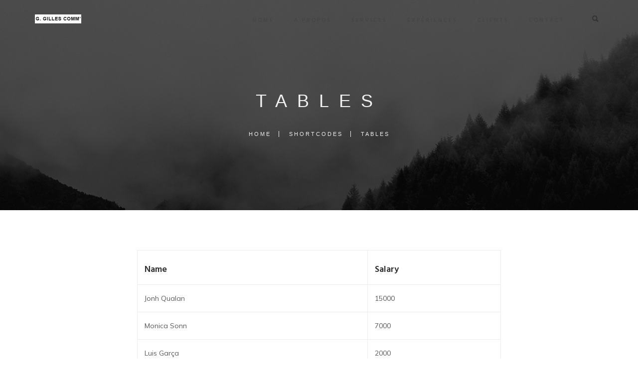

--- FILE ---
content_type: text/html; charset=UTF-8
request_url: https://gilles-communication.com/shortcodes/tables/
body_size: 18866
content:
<!DOCTYPE html>
<!--[if IE 9 ]><html lang="fr-FR" class="ie9"> <![endif]-->
<!--[if (gt IE 9)|!(IE)]><!--> <html lang="fr-FR"> <!--<![endif]-->
<head>
	<meta charset="UTF-8" />
	<meta content="width=device-width, initial-scale=1.0, maximum-scale=1" name="viewport">
	<title>Tables &#8211; GILLES Communication</title>
<meta name='robots' content='max-image-preview:large' />
<link rel="alternate" type="application/rss+xml" title="GILLES Communication &raquo; Flux" href="https://gilles-communication.com/feed/" />
<link rel="alternate" type="application/rss+xml" title="GILLES Communication &raquo; Flux des commentaires" href="https://gilles-communication.com/comments/feed/" />
<link rel="alternate" title="oEmbed (JSON)" type="application/json+oembed" href="https://gilles-communication.com/wp-json/oembed/1.0/embed?url=https%3A%2F%2Fgilles-communication.com%2Fshortcodes%2Ftables%2F" />
<link rel="alternate" title="oEmbed (XML)" type="text/xml+oembed" href="https://gilles-communication.com/wp-json/oembed/1.0/embed?url=https%3A%2F%2Fgilles-communication.com%2Fshortcodes%2Ftables%2F&#038;format=xml" />
<style id='wp-img-auto-sizes-contain-inline-css' type='text/css'>
img:is([sizes=auto i],[sizes^="auto," i]){contain-intrinsic-size:3000px 1500px}
/*# sourceURL=wp-img-auto-sizes-contain-inline-css */
</style>
<link rel='stylesheet' id='maple-blog-css' href='https://gilles-communication.com/wp-content/themes/maple/css/blog.css?ver=6.9' type='text/css' media='all' />
<link rel='stylesheet' id='maple-bootstrap-css' href='https://gilles-communication.com/wp-content/themes/maple/css/bootstrap.css?ver=6.9' type='text/css' media='all' />
<link rel='stylesheet' id='maple-icons-css' href='https://gilles-communication.com/wp-content/themes/maple/css/icons-font.css?ver=6.9' type='text/css' media='all' />
<link rel='stylesheet' id='maple-component-css' href='https://gilles-communication.com/wp-content/themes/maple/css/component.css?ver=6.9' type='text/css' media='all' />
<link rel='stylesheet' id='maple-selectwoo-css' href='https://gilles-communication.com/wp-content/themes/maple/css/selectWoo.min.css?ver=6.9' type='text/css' media='all' />
<link rel='stylesheet' id='maple-editor-css' href='https://gilles-communication.com/wp-content/themes/maple/editor-style.css?ver=6.9' type='text/css' media='all' />
<link rel='stylesheet' id='maple-woo-layout-css' href='https://gilles-communication.com/wp-content/themes/maple/css/maple-woo-layout.css?ver=6.9' type='text/css' media='all' />
<link rel='stylesheet' id='maple-woo-css' href='https://gilles-communication.com/wp-content/themes/maple/css/maple-woocommerce.css?ver=6.9' type='text/css' media='all' />
<link rel='stylesheet' id='maple-ytp-css' href='https://gilles-communication.com/wp-content/themes/maple/css/mb.YTPlayer.css?ver=6.9' type='text/css' media='all' />
<link rel='stylesheet' id='maple-retina-css' href='https://gilles-communication.com/wp-content/themes/maple/css/retina.css?ver=6.9' type='text/css' media='all' />
<link rel='stylesheet' id='maple-style-css' href='https://gilles-communication.com/wp-content/themes/maple/style.css?ver=1' type='text/css' media='all' />
<style id='maple-style-inline-css' type='text/css'>
.widget li a:after, .widget_nav_menu li a:after, .custom-widget.widget_recent_entries li a:after{
		color: #595959;
	}
	body, p, .lovepost a, .widget ul li a, .widget p, .widget span, .widget ul li, .the_content ul li, .the_content ol li, #recentcomments li, .custom-widget h4, .widget.des_cubeportfolio_widget h4, .widget.des_recent_posts_widget h4, .custom-widget ul li a, .aio-icon-description, li, .smile_icon_list li .icon_description p{
		
		font-family: 'Mulish', 'Arial', 'sans-serif' ,sans-serif;
		font-weight: normal;
		font-size: 14px;
		color: #595959;
	}
	
	.map_info_text{
		
		font-family: 'Mulish', 'Arial', 'sans-serif' ,sans-serif;
		font-weight: normal;
		font-size: 14px;
		color: #595959 !important;
	}
	
	a, .pageXofY .pageX, .pricing .bestprice .name, .filter li a:hover, .widget_links ul li a:hover, #contacts a:hover, .title-color, .ms-staff-carousel .ms-staff-info h4, .filter li a:hover, .navbar-default .navbar-nav > .open > a, .navbar-default .navbar-nav > .open > a:hover, .navbar-default .navbar-nav > .open > a:focus, a.go-about:hover, .text_color, .navbar-nav .dropdown-menu a:hover, .profile .profile-name, #elements h4, #contact li a:hover, #agency-slider h5, .ms-showcase1 .product-tt h3, .filter li a.active, .contacts li i, .big-icon i, .navbar-default.dark .navbar-brand:hover,.navbar-default.dark .navbar-brand:focus, a.p-button.border:hover, .navbar-default.light-menu .navbar-nav > li > a.selected, .navbar-default.light-menu .navbar-nav > li > a.hover_selected, .navbar-default.light-menu .navbar-nav > li > a.selected:hover, .navbar-default.light-menu .navbar-nav > li > a.hover_selected:hover, .navbar-default.light-menu .navbar-nav > li > a.selected, .navbar-default.light-menu .navbar-nav > li > a.hover_selected, .navbar-default.light-menu .navbar-nav > .open > a,.navbar-default.light-menu .navbar-nav > .open > a:hover, .navbar-default.light-menu .navbar-nav > .open > a:focus, .light-menu .dropdown-menu > li > a:focus, a.social:hover:before, .symbol.colored i, .icon-nofill, .slidecontent-bi .project-title-bi p a:hover, .grid .figcaption a.thumb-link:hover, .tp-caption a:hover, .btn-1d:hover, .btn-1d:active, #contacts .tweet_text a, #contacts .tweet_time a, .social-font-awesome li a:hover, h2.post-title a:hover, .tags a:hover, .maple-button-color span, #contacts .form-success p, .nav-container .social-icons-fa a i:hover, .the_title h2 a:hover, .widget ul li a:hover, .nav-previous-nav1 a, .nav-next-nav1 a, .des-pages .postpagelinks, .widget_nav_menu .current-menu-item > a, .team-position, .nav-container .maple_minicart li a:hover, .metas-container i, .header_style2_contact_info .telephone-contact .email, .special_tabs.icontext .label.current i, .special_tabs.icontext .label.current a, .special_tabs.text .label.current a, .widget-contact-content i{
	  color: #b8b8b8;
	}
	.testimonials.style1 .testimonial span a{
		color: #b8b8b8 !important;
	}
	
	.testimonials .cover-test-img{background:rgba(184,184,184,.8);}
	.aio-icon-read, .tp-caption a.text_color{color: #b8b8b8 !important;}
	
	#big_footer .social-icons-fa a i{color:#333333;}
	#big_footer .social-icons-fa a i:hover{color:#d8d8d8;}
	
	.homepage_parallax .home-logo-text a.light:hover, .homepage_parallax .home-logo-text a.dark:hover, .widget li a:hover:before, .widget_nav_menu li a:hover:before, .footer_sidebar ul li a:hover:before, .custom-widget li a:hover:before, .single-portfolio .social-shares ul li a:hover i{
		color: #b8b8b8 !important;
	}
	
	.vc_tta-color-grey.vc_tta-style-classic .vc_active .vc_tta-panel-heading .vc_tta-controls-icon::after, .vc_tta-color-grey.vc_tta-style-classic .vc_active .vc_tta-panel-heading .vc_tta-controls-icon::before{
		border-color: #b8b8b8 !important;
	}
	#big_footer input.button{background-color: #b8b8b8 !important;}
	a.sf-button.hide-icon, .tabs li.current, .readmore:hover, .navbar-default .navbar-nav > .open > a,.navbar-default .navbar-nav > .open > a:hover, .navbar-default .navbar-nav > .open > a:focus, a.p-button:hover, a.p-button.colored, .light #contacts a.p-button, .tagcloud a:hover, .rounded.fill, .colored-section, .pricing .bestprice .price, .pricing .bestprice .signup, .signup:hover, .divider.colored, .services-graph li span, .no-touch .hi-icon-effect-1a .hi-icon:hover, .hi-icon-effect-1b .hi-icon:hover, .no-touch .hi-icon-effect-1b .hi-icon:hover, .symbol.colored .line-left, .symbol.colored .line-right, .projects-overlay #projects-loader, .panel-group .panel.active .panel-heading, .double-bounce1, .double-bounce2, .maple-button-color-1d:after, .container1 > div, .container2 > div, .container3 > div, .cbp-l-caption-buttonLeft:hover, .cbp-l-caption-buttonRight:hover, .flex-control-paging li a.flex-active, .post-content a:hover .post-quote, .post-listing .post a:hover .post-quote, h2.post-title.post-link:hover, .maple-button-color-1d:after, .woocommerce .widget_price_filter .ui-slider-horizontal .ui-slider-range, .woocommerce-page .widget_price_filter .ui-slider-horizontal .ui-slider-range,.maple_little_shopping_bag .overview span.minicart_items, .nav-previous, .nav-next, .next-posts, .prev-posts, .btn-contact-left input, .single #commentform .form-submit #submit, a#send-comment, .errorbutton,  .modal-popup-link .tooltip-content, .woocommerce span.onsale, .woocommerce-page span.onsale, .des-button-dark{
		background-color:#b8b8b8;
	}
	.aio-icon-tooltip .aio-icon:hover:after{box-shadow:0 0 0 1px #b8b8b8 !important;}
	.cbp-nav-next:hover, .cbp-nav-prev:hover, .just-icon-align-left .aio-icon:hover, .aio-icon-tooltip .aio-icon:hover, .btn-contact-left.inversecolor input:hover{
		background-color:#b8b8b8 !important;
	}
	
	
	.widget .slick-dots li.slick-active i, .style-light .slick-dots li.slick-active i, .style-dark .slick-dots li.slick-active i{color: #b8b8b8 !important;opacity: 1;}
	
	
	
	.woocommerce #content input.button, .woocommerce #respond input#submit, .woocommerce a.button, .woocommerce button.button, .woocommerce input.button, .woocommerce-page #content input.button, .woocommerce-page #respond input#submit, .woocommerce-page a.button, .woocommerce-page button.button, .woocommerce-page input.button, .woocommerce #content div.product form.cart .button, .woocommerce div.product form.cart .button, .woocommerce-page #content div.product form.cart .button, .woocommerce-page div.product form.cart .button, .woocommerce ul.products li.product .onsale, .woocommerce-page ul.products li.product .onsale, .top-bar .phone-mail li.text_field, .nav-previous-nav1:hover:before, .nav-next-nav1:hover:after{
		background-color:#b8b8b8;
		color: #fff !important;
	}
	.nav-container a.button.maple_minicart_checkout_but:hover, .nav-container a.button.maple_minicart_cart_but:hover{
		background-color: #b8b8b8 !important;
		color: #fff !important;
		border: 2px solid #b8b8b8 !important;
		opacity: 1;
	}
	.maple-button-color-1d:hover, .maple-button-color-1d:active{
		border: 1px double #b8b8b8;
	}
	
	.maple-button-color{
		background-color:#b8b8b8;
		color: #b8b8b8;
	}
	.cbp-l-caption-alignCenter .cbp-l-caption-buttonLeft:hover, .cbp-l-caption-alignCenter .cbp-l-caption-buttonRight:hover {
	    background-color:#b8b8b8 !important;
	    border:2px solid #b8b8b8 !important;
	    color: #fff !important;
	}
	.widget_posts .tabs li.current{border: 1px solid #b8b8b8;}
	.hi-icon-effect-1 .hi-icon:after{box-shadow: 0 0 0 3px #b8b8b8;}
	.colored-section:after {border: 20px solid #b8b8b8;}
	.filter li a.active, .filter li a:hover, .panel-group .panel.active .panel-heading{border:1px solid #b8b8b8;}
	.navbar-default.light-menu.border .navbar-nav > li > a.selected:before, .navbar-default.light-menu.border .navbar-nav > li > a.hover_selected:before, .navbar-default.light-menu.border .navbar-nav > li > a.selected:hover, .navbar-default.light-menu.border .navbar-nav > li > a.hover_selected:hover, .navbar-default.light-menu.border .navbar-nav > li > a.selected, .navbar-default.light-menu.border .navbar-nav > li > a.hover_selected{
		border-bottom: 1px solid #b8b8b8;
	}
	
	
	
	.doubleborder{
		border: 6px double #b8b8b8;
	}
	
	
	.special_tabs.icon .current .maple_icon_special_tabs{
		background: #b8b8b8;
		border: 1px solid transparent;
	}
	.maple-button-color, .des-pages .postpagelinks, .tagcloud a:hover{
		border: 1px solid #b8b8b8;
	}
	
	.navbar-collapse ul.menu-depth-1 li:not(.maple_mega_hide_link) a, .dl-menuwrapper li:not(.maple_mega_hide_link) a, .gosubmenu, .nav-container .maple_minicart ul li,.navbar-collapse ul.menu-depth-1 li:not(.maple_mega_hide_link) a.main-menu-icon{
		font-family: 'Hind', 'Arial', 'sans-serif', sans-serif;
		font-weight: 300;
		font-size: 13px;
		color: #333333;letter-spacing: 0px;
	}
	.dl-back{color: #333333;}
	
	.navbar-collapse ul.menu-depth-1 li:not(.maple_mega_hide_link):hover > a, .dl-menuwrapper li:not(.maple_mega_hide_link):hover > a, .dl-menuwrapper li:not(.maple_mega_hide_link):hover > a, .dl-menuwrapper li:not(.maple_mega_hide_link):hover > .gosubmenu, .dl-menuwrapper li.dl-back:hover, .navbar-nav .dropdown-menu a:hover i, .dropdown-menu li.menu-item-has-children:not(.maple_mega_hide_link):hover > a:before{
		color: #b8b8b8;
	}
	
	/* New BG Color */
	body:not(#boxed_layout), 
	body:not(#boxed_layout) #main, 
	body:not(#boxed_layout) .master_container, 
	body:not(#boxed_layout) .blog-default,
	.vc_row .widget.des_recent_posts_widget .ult-item-wrap,
	.widget_search input, .wpcf7 textarea, .wpcf7 input[type='text'], .wpcf7 input[type='email'], .wpcf7 .select2-container--default .select2-selection--single, table td, table th, .vc_row .widget.des_recent_posts_widget .ult-item-wrap,
	#respond #comment,
	#respond  #commentform input:not([type='submit']), 
	#respond  #commentform label textarea,
	#comments #commentform input:not([type='submit']),
	.post-content,
	.vendor,
	.cbp-popup-singlePageInline .cbp-popup-content > div,
	body:not(.search) article.portfolio,
	.vc_tta-color-white.vc_tta-style-modern .vc_tta-panel .vc_tta-panel-body, .vc_tta-color-white.vc_tta-style-modern .vc_tta-panel .vc_tta-panel-body::after, .vc_tta-color-white.vc_tta-style-modern .vc_tta-panel .vc_tta-panel-body::before,
	.vc_tta-color-white.vc_tta-style-modern .vc_tta-panel .vc_tta-panel-heading{background-color: #ffffff !important;}
	
	
	/* New Borders Color */
	.widget_search input,
	.wpcf7 textarea,
	.wpcf7 input[type='text'], .wpcf7 input[type='email'],
	.wpcf7 .select2-container--default .select2-selection--single,
	table td, table th,
	.vc_row .widget.des_recent_posts_widget .ult-item-wrap,
	#respond #comment,
	#respond #comment,
	#respond  #commentform input:not([type='submit']), 
	#respond  #commentform label textarea,
	#comments #commentform input,
	.post-content,
	.des-pages a .postpagelinks, .navigation a.page,
	.vc_tta-color-white.vc_tta-style-modern .vc_tta-panel.vc_active .vc_tta-panel-heading,
	.vc_tta.vc_tta-style-modern .vc_tta-panel-body, .vc_tta.vc_tta-style-modern .vc_tta-panel-heading,
	.vc_tta-color-white.vc_tta-style-modern .vc_tta-panel .vc_tta-panel-heading{border: 1px solid #ededed !important;}
	
	.page_content.left:not(.sidebar){border-right: 1px solid #ededed !important;}
	
	.page_content.right:not(.sidebar){border-left: 1px solid #ededed !important;}
	
	.sidebar .recent_posts_widget_2 .recentcomments_listing li,
	.widget li:last-child, .widget_nav_menu li:last-child, .footer_sidebar ul li:last-child, .widget.widget_archive li:last-child, .widget.widget_categories li:last-child{border-bottom: 1px solid #ededed !important;}
	
	.widget.widget_pages li, .widget.widget_meta li, .widget.widget_recent_comments li, .widget.widget_recent_entries li, .widget.widget_archive li, .widget.widget_categories li{border-top: 1px solid #ededed !important;}
	
	.wpcf7 .dark input, .wpcf7 .dark textarea{
		border: 1px solid #3c3b3b !important;
		background-color: transparent !important;
	}
	
	.menu-simple ul.menu-depth-1, .menu-simple ul.menu-depth-1 ul, .menu-simple ul.menu-depth-1, .menu-simple #dl-menu ul{background-color: rgba(255,255,255,1) !important;
	}
	
	
	
	.navbar-collapse .maple_mega_menu ul.menu-depth-2, .navbar-collapse .maple_mega_menu ul.menu-depth-2 ul {background-color: transparent !important;} 
	
	.dl-menuwrapper li:not(.maple_mega_hide_link):hover > a{background-color: rgba(16,16,16,1) !important;
	}
	
	.menu-simple li:not(.maple_mega_menu) li.menu-item-depth-1:hover > a, .menu-simple li.menu-item-depth-2:hover > a, .menu-simple li.menu-item-depth-3:hover > a{background-color: rgba(16,16,16,1) !important;
	}
	
	.menu-square li:not(.maple_mega_menu) li.menu-item-depth-1:hover > a, .menu-square li.menu-item-depth-2:hover > a, .menu-square li.menu-item-depth-3:hover > a{background-color: rgba(16,16,16,1) !important;
	}
	
	
	
				
	.navbar-collapse li:not(.maple_mega_menu) ul.menu-depth-1 li:not(:first-child){
		border-top: 1px solid #ededed;
	}
	
	
	
	.navbar-collapse li.maple_mega_menu ul.menu-depth-2{
		border-right: 1px solid #ededed;
	}

	.rtl .navbar-collapse li.maple_mega_menu ul.menu-depth-2{
		border-left: 1px solid #ededed;
	}
		
	#dl-menu ul li:not(:last-child) a, .maple_sub_menu_border_color{
		border-bottom: 1px solid #ededed;
	}
	
	.navbar-collapse > ul > li > a, .navbar-collapse .menu_style2_bearer > ul > li > a{
		font-family: 'Hind', 'Arial', 'sans-serif', sans-serif;
		font-weight: 500;
		font-size: 11px;
		color: #444444;text-transform: uppercase;
letter-spacing: 3px;
	}
	header.navbar .main-menu-icon{
		color: #444444;

	}
	.navbar-collapse > ul > li > a:hover, 
	.navbar-collapse > ul > li.current-menu-ancestor > a, 
	.navbar-collapse > ul > li.current-menu-item > a, 
	.navbar-collapse > ul > li > a.selected,
	.navbar-collapse > ul > li > a.hover_selected,
	.navbar-collapse .menu_style2_bearer > ul > li > a:hover, 
	.navbar-collapse .menu_style2_bearer > ul > li.current-menu-ancestor > a, 
	.navbar-collapse .menu_style2_bearer > ul > li.current-menu-item > a, 
	.navbar-collapse .menu_style2_bearer > ul > li > a.selected,
	.navbar-collapse .menu_style2_bearer > ul > li > a.hover_selected{
		color: #999999 !important;
	}
	header.navbar-default.hover-line .navbar-nav > li:hover > a:before, header.hover-line.navbar-default .navbar-nav > li:hover > a.selected:before, header.hover-line.navbar-default .navbar-nav > li.current-menu-item > a:before, header.hover-line.header_after_scroll.navbar-default .navbar-nav > li.current-menu-item > a:before, header.hover-line.header_after_scroll.navbar-default .navbar-nav > li:hover > a:before, header.hover-line.header_after_scroll.navbar-default .navbar-nav > li:hover > a.selected:before{
		border-bottom-color: #999999 !important;
	}
	
	header.navbar a.selected .main-menu-icon,
	header.navbar a.hover_selected .main-menu-icon{
		color: #999999 !important;
	}
	header.navbar.header_after_scroll a.selected .main-menu-icon,
	header.navbar.header_after_scroll a.hover_selected .main-menu-icon{
		color: #999999 !important;
	}
	.header.navbar .navbar-collapse ul li:hover a 
	{
		background: #999999;
		color: #fff !important;
	}
	
	
	
	
	
	.navbar-default .navbar-nav > li{
		padding-right:20px;
		padding-left:20px;
	}
	
	.navbar-default .navbar-nav > li > a{
		padding-top:25px;
		padding-bottom:25px;
		line-height:25px;
	}
	
	
	header .search_trigger, header .menu-controls, header .maple_dynamic_shopping_bag, header .header_social_icons.with-social-icons{
		padding-top:25px;
		padding-bottom:25px;
	}
	
	header.style2 .header_style2_menu{
		background-color: #ffffff;
	}
	
	header:not(.header_after_scroll) .navbar-nav > li > ul{
		margin-top:25px;
	}

	header:not(.header_after_scroll) .dl-menuwrapper button:after{
		background: #999999;
		box-shadow: 0 6px 0 #999999, 0 12px 0 #999999;
	}

	.maple_minicart_wrapper{
		padding-top: 25px;
	}
	
	
	
	li.maple_mega_hide_link > a, li.maple_mega_hide_link > a:hover{
		font-family: 'Hind', 'Arial', 'sans-serif' !important;
		font-weight: 600;
		font-size: 11px !important;
		color: #333333 !important;text-transform: uppercase !important;
letter-spacing: 3px !important;
	}
	
/*
	.nav-container .maple_minicart li a:hover {
		color: #333333 !important;
		text-decoration: none;
	}
*/
	.nav-container .maple_minicart li a{
		font-family: 'Hind', 'Arial', 'sans-serif';
		font-weight: 300;
		font-size: 13px;
		color: #333333;letter-spacing: 0px;
	}
	
	.dl-trigger{
		font-family: 'Hind', 'Arial', 'sans-serif' !important;
		font-weight: 500 !important;
		font-size: 11px;text-transform: uppercase;
letter-spacing: 3px;
	}
	
	.maple_minicart, .maple_minicart_wrapper{background-color: rgba(255,255,255,1) !important;
	}
	
	.page_content a, header a, #big_footer a{
		font-family: 'Mulish', 'Arial', 'sans-serif';
		font-weight: normal;
		font-size: 14px;
		color: #595959
	}
	.page_content a:hover, header a:hover, #big_footer a:hover, .page-template-blog-masonry-template .posts_category_filter li:hover,.page-template-blog-masonry-template .posts_category_filter li:active,.page-template-blog-masonry-template .posts_category_filter li:focus,.metas-container a:hover{
		color: #b8b8b8;
		background-color: #;
	}
	
	h1{
		font-family: 'Helvetica Neue', 'Arial', 'sans-serif';
		font-weight: ;
		font-size: 40px;
		color: #303030;
	}
	
	h2{
		font-family: 'Hind', 'Arial', 'sans-serif';
		font-weight: 300;
		font-size: 32px;
		color: #303030;
	}
	
	h3{
		font-family: 'Hind', 'Arial', 'sans-serif';
		font-weight: 300;
		font-size: 25px;
		color: #303030;
	}
	
	h4{
		font-family: 'Hind', 'Arial', 'sans-serif';
		font-weight: 300;
		font-size: 22px;
		color: #303030;
	}
	.widget h2 > .widget_title_span, .wpb_content_element .wpb_accordion_header a, .custom-widget h4, .widget.des_cubeportfolio_widget h4, .widget.des_recent_posts_widget h4{
		color: #303030;
	}
	.ult-item-wrap .title h4{font-size: 16px !important;}
	.wpb_content_element .wpb_accordion_header.ui-accordion-header-active a{color: #b8b8b8;}
	h5{
		font-family: 'Hind', 'Arial', 'sans-serif';
		font-weight: 500;
		font-size: 18px;
		color: #303030;
	}
	
	h6{
		font-family: 'Hind', 'Arial', 'sans-serif';
		font-weight: 600;
		font-size: 12px;
		color: #303030;
	}
	
	.content_after_header header.light{
		background-color: #ffffff;
		}
		
		.content_after_header header.dark{
		background-color: #101010;
		}
		
	header.navbar{background-color: rgba(255,255,255,0);
	}
	
	body#boxed_layout{background-color: #ffffff;
	}
	
	header .header_style2_contact_info{margin-top: 29px !important;margin-bottom: 29px !important;
	}
	
	header .navbar-header{margin-top: 29px;margin-bottom: 29px;margin-left: 0px;height:18px;
	}
	header a.navbar-brand img{max-height: 18px;}
			header.navbar.header_after_scroll, header.header_after_scroll .navbar-nav > li.maple_mega_menu > .dropdown-menu, header.header_after_scroll .navbar-nav > li:not(.maple_mega_menu) .dropdown-menu{background-color: rgba(255,255,255,1)
			}
			header.header_after_scroll a.navbar-brand img.logo_after_scroll{max-height: 18px;}
			header.header_after_scroll .navbar-collapse ul.menu-depth-1 li:not(.maple_mega_hide_link) a, header.header_after_scroll .dl-menuwrapper li:not(.maple_mega_hide_link) a, header.header_after_scroll .gosubmenu {
				color: #333333;
			}
			header.header_after_scroll .dl-back{color: #333333;}
			
			header.header_after_scroll .navbar-collapse ul.menu-depth-1 li:not(.maple_mega_hide_link):hover > a, header.header_after_scroll .dl-menuwrapper li:not(.maple_mega_hide_link):hover > a, header.header_after_scroll .dl-menuwrapper li:not(.maple_mega_hide_link):hover > a, header.header_after_scroll .dl-menuwrapper li:not(.maple_mega_hide_link):hover > header.header_after_scroll .gosubmenu, header.header_after_scroll .dl-menuwrapper li.dl-back:hover, header.header_after_scroll.navbar .nav-container .dropdown-menu li:hover{
				color: #b8b8b8;
			}
			
			
			header.header_after_scroll .navbar-collapse .maple_mega_menu ul.menu-depth-2, header.header_after_scroll .navbar-collapse .maple_mega_menu ul.menu-depth-2 ul {background-color: transparent !important;} 
			
			.maple-push-sidebar-content h4{
				color: #ffffff;

			}
			header li:not(.maple_mega_menu) ul.menu-depth-1 li:hover, header li.maple_mega_menu li.menu-item-depth-1 li:hover, header #dl-menu ul li:hover ,header.header_after_scroll li:not(.maple_mega_menu) ul.menu-depth-1 li:hover, header.header_after_scroll li.maple_mega_menu li.menu-item-depth-1 li:hover, header.header_after_scroll #dl-menu ul li:hover{background-color: rgba(16,16,16,1) !important;
			}
			
		
			
			header.header_after_scroll .navbar-collapse li:not(.maple_mega_menu) ul.menu-depth-1 li:not(:first-child){
				border-top: 1px solid #ededed;
			}
			header.header_after_scroll .navbar-collapse li.maple_mega_menu ul.menu-depth-2{
				border-right: 1px solid #ededed;
			}
			header.header_after_scroll #dl-menu li:not(:last-child) a, header.header_after_scroll #dl-menu ul li:not(:last-child) a{
				border-bottom: 1px solid #ededed;
			}
			
			.header_after_scroll .navbar-collapse > ul > li > a, .header_after_scroll .navbar-collapse .menu_style2_bearer > ul > li > a{
				font-family: 'Hind', 'Arial', 'sans-serif';
				font-weight: 500;
				font-size: 11px;
				color: #444444;text-transform: uppercase;
letter-spacing: 3px;
			}
			
			.header_after_scroll .navbar-collapse > ul > li > a:hover,
			.header_after_scroll .navbar-collapse > ul > li.current-menu-ancestor > a,
			.header_after_scroll .navbar-collapse > ul > li.current-menu-item > a,
			.header_after_scroll .navbar-collapse > ul > li > a.selected,
			.header_after_scroll .navbar-collapse > ul > li > a.hover_selected,
			.header_after_scroll .navbar-collapse .menu_style2_bearer > ul > li > a:hover,
			.header_after_scroll .navbar-collapse .menu_style2_bearer > ul > li.current-menu-ancestor > a,
			.header_after_scroll .navbar-collapse .menu_style2_bearer > ul > li.current-menu-item > a,
			.header_after_scroll .navbar-collapse .menu_style2_bearer > ul > li > a.selected,
			.header_after_scroll .navbar-collapse .menu_style2_bearer > ul > li > a.hover_selected{
				color: #999999 !important;
			}
			
			header.navbar-default.hover-line .navbar-nav > li:hover > a:before, header.hover-line.navbar-default .navbar-nav > li:hover > a.selected:before, header.hover-line.navbar-default .navbar-nav > li.current-menu-item > a:before, header.hover-line.header_after_scroll.navbar-default .navbar-nav > li.current-menu-item > a:before, header.hover-line.header_after_scroll.navbar-default .navbar-nav > li:hover > a:before, header.hover-line.header_after_scroll.navbar-default .navbar-nav > li:hover > a.selected:before{
				border-bottom-color: #999999 !important;
			}
			.header_after_scroll .dl-menuwrapper button:after{
				background: #999999;
				box-shadow: 0 6px 0 #999999, 0 12px 0 #999999;
			}
			header.header_after_scroll li.maple_mega_hide_link > a, header.header_after_scroll li.maple_mega_hide_link > a:hover{
				color: # !important;
			}
						header.header_after_scroll.navbar-default .navbar-nav > li > a {
							padding-top:15px;
							padding-bottom:15px;
							line-height:15px;
						}
						header.header_after_scroll.navbar-default .navbar-nav > li{
							padding-right:20px;
							padding-left:20px;
						}
						
						
						
						
						header.header_after_scroll .search_trigger, header.header_after_scroll .menu-controls, header.header_after_scroll .maple_dynamic_shopping_bag, header.header_after_scroll .header_social_icons.with-social-icons{
							padding-top:15px;
							padding-bottom:15px;
						}
						
						header.header_after_scroll .navbar-nav > li > ul{
							margin-top:15px;
						}
					
						header.header_after_scroll .maple_minicart_wrapper{
							padding-top:15px;
						}
						
				header.header_after_scroll .header_style2_contact_info{margin-top: 20px !important;margin-bottom: 20px !important;
				}
				header.header_after_scroll .navbar-header{margin-top: 20px;margin-bottom: 20px;margin-left: 0px;height:18px;
				}
				
				@media only screen and (max-width: 767px){

				body header.header_after_scroll .nav-container .navbar-header{margin-top: 20px!important;margin-bottom: 20px!important;height:18px!important;
				}
				body header.header_after_scroll a.navbar-brand img,
				body header.header_after_scroll a.navbar-brand img.logo_after_scroll{max-height: 18px;}
				}
				
				header.header_after_scroll a.navbar-brand h1{
					font-size:  !important;
				}
				
	#primary_footer > .container, #primary_footer > .no-fcontainer{
		padding-top:80px;
		padding-bottom:80px;
	}
	#primary_footer{background-color: rgba(25,25,25,1);
	}

	#primary_footer input, #primary_footer textarea{background-color: rgba(25,25,25,1);
	}
	header.header_not_fixed ul.menu-depth-1,
	header.header_not_fixed ul.menu-depth-1 ul,
	header.header_not_fixed ul.menu-depth-1 ul li,
	header.header_not_fixed #dl-menu ul{background-color: rgba(255,255,255,1) !important;
	}

	header.header_not_fixed li:not(.maple_mega_menu) ul.menu-depth-1 li:hover, header.header_not_fixed li.maple_mega_menu li.menu-item-depth-1 li:hover, header.header_not_fixed #dl-menu ul li:hover{background-color: rgba(16,16,16,1) !important;
	}

	#primary_footer input, #primary_footer textarea{
		border: 1px solid #191919;
	}
	#primary_footer hr, .footer_sidebar ul li, #big_footer .forms input, #big_footer .recent_posts_widget_2 .recentcomments_listing li{
		border-top: 1px solid #191919 !important;
	}
	
	.footer_sidebar ul li:last-child, #big_footer .recent_posts_widget_2 .recentcomments_listing li:last-child{
		border-bottom: 1px solid #191919 !important;
	}
	#primary_footer a{
		color: #ACACAD;
	}
	
	#primary_footer, #primary_footer p, #big_footer input, #big_footer textarea{
		color: #999999;
	}
	
	#primary_footer .footer_sidebar > h4, #primary_footer .footer_sidebar > .widget > h4 {
		color: #ffffff;
	}
	
	#secondary_footer{background-color: rgba(245,245,245,1);
		padding-top:20px;
		padding-bottom:20px;
	}
	

	header #dl-menu ul{background-color: rgba(255,255,255,1) !important;
			}
	
	header ul.menu-depth-1,
			header ul.menu-depth-1 ul,
			header ul.menu-depth-1 ul li,
			header.header_after_scroll ul.menu-depth-1,
			header.header_after_scroll ul.menu-depth-1 ul,
			header.header_after_scroll ul.menu-depth-1 ul li,
			header.header_after_scroll #dl-menu ul{background-color: rgba(255,255,255,1) !important;
			}
	
	
	#secondary_footer .social-icons-fa a i{
		font-size: 16px !important;
		line-height: 16px;
		color: #333333;
	}
	
	#secondary_footer p{
		color: #8c8c8c;
	}
	
	#secondary_footer .social-icons-fa a i:before{
		font-size: 16px;
	}
	#secondary_footer .social-icons-fa a:hover i{
		color: #d8d8d8;
		
	}
	
	/* Mobile Header Options */
	@media only screen and (max-width: 767px){
		body header .nav-container .navbar-header{margin-top: 30px!important;margin-bottom: 30px!important;height:18px!important;
		}
		body header a.navbar-brand img,
		body header a.navbar-brand img{max-height: 18px;}
	}
	
	#maple_website_load .introloading_logo{
		margin-left:  25px !important;
	}
	
	#maple_website_load .introloading_logo{
		margin-top:  5px !important;
	}
	
	#maple_website_load .introloading_logo img{
		height	:  18px !important;
	}
	
	.footer_logo .footer_logo_retina,
	.footer_logo .footer_logo_normal{
		height	:  18px !important;
	}
	
	#secondary_footer .footer_logo{
		margin-bottom: 30px !important;
	}
	
	header .search_input{background-color: rgba(255,255,255,0.99);
	}
	header .search_input input.search_input_value{
		font-family: 'Helvetica Neue', 'Arial', 'sans-serif';
		font-weight: ;
	}
	header .search_input input.search_input_value, header .search_close{
		font-size: 45px;
		color: #101010;
	}
	header .search_input .ajax_search_results ul{background-color: rgba(255,255,255,0.98);
	}
	header .search_input .ajax_search_results ul li.selected{background-color: rgba(242,242,242,0.98);
	}
	header .search_input .ajax_search_results ul li{
		border-bottom: 1px solid #dedede;
	}
	header .search_input .ajax_search_results ul li a{
		font-family: 'Helvetica Neue', 'Arial', 'sans-serif';
		font-weight: ;
		font-size: 14px;
		color: #696969
	}
	header .search_input .ajax_search_results ul li.selected a{
		color: #3d3d3d
	}
	header .search_input .ajax_search_results ul li a span, header .search_input .ajax_search_results ul li a span i{
		font-family: 'Helvetica Neue', 'Arial', 'sans-serif';
		font-weight: ;
		font-size: 12px;
		color: #c2c2c2
	}
	header .search_input .ajax_search_results ul li.selected a span{
		color: #c2c2c2
	}
	.maple_breadcrumbs, .maple_breadcrumbs a, .maple_breadcrumbs span{
		font-family: 'Helvetica Neue', 'Arial', 'sans-serif';
		font-weight: ;
		color: #f0f0f0;
		font-size: 11px;
	}

	#menu_top_bar > li ul{background: #000000;}
	#menu_top_bar > li ul li:hover{background: #000000;}
	#menu_top_bar > li ul a{color: #808080 !important;}
	#menu_top_bar > li ul a:hover, #menu_top_bar > li ul li:hover > a{color: #d8d8d8 !important;}
	
	.navbar-collapse ul.menu-depth-1 li:not(.maple_mega_hide_link) a, .dl-menuwrapper li:not(.maple_mega_hide_link) a, .gosubmenu, .nav-container .maple_minicart ul li{
		font-family: 'Hind', 'Arial', 'sans-serif', sans-serif;
		font-weight: 300;
		font-size: 13px;
		color: #333333;letter-spacing: 0px;
	}
	
	header li:not(.maple_mega_menu) ul.menu-depth-1 li:hover, header li.maple_mega_menu li.menu-item-depth-1 li:hover, header #dl-menu ul li:hover ,header.header_after_scroll li:not(.maple_mega_menu) ul.menu-depth-1 li:hover, header.header_after_scroll li.maple_mega_menu li.menu-item-depth-1 li:hover, header.header_after_scroll #dl-menu ul li:hover{background-color: rgba(16,16,16,1) !important;
			}
			
	header.navbar .dl-menuwrapper .main-menu-icon{
		color: #333333;

	}		
			
			
	header li:not(.maple_mega_menu) ul.menu-depth-1 li:hover, header li.maple_mega_menu li.menu-item-depth-1 li:hover, header #dl-menu ul li:hover ,header.header_after_scroll li:not(.maple_mega_menu) ul.menu-depth-1 li:hover, header.header_after_scroll li.maple_mega_menu li.menu-item-depth-1 li:hover, header.header_after_scroll #dl-menu ul li:hover{background-color: rgba(16,16,16,1) !important;
			}
	.navbar-collapse ul.menu-depth-1 li:not(.maple_mega_hide_link) a.main-menu-icon{
		color: #333333 !important;
	}
	
	header.navbar .nav-container .maple_right_header_icons  i, header .menu-controls i{color: #333333 !important;}
	
	header.navbar .nav-container .maple_right_header_icons i:hover, header .menu-controls .maple_right_header_icons i:hover{color: #d8d8d8 !important;}
	
	header.header_after_scroll.navbar .nav-container .maple_right_header_icons i, header .menu-controls .maple_right_header_icons i{color: #333333 !important;}
	
	header.header_after_scroll.navbar .nav-container .maple_right_header_icons i:hover, header .menu-controls .maple_right_header_icons i:hover{color: #d8d8d8 !important;}
		.maple-push-sidebar.maple-push-sidebar-right{background-color:#1a1a1a !important;}
		
		.maple-push-sidebar .widget h2 > .widget_title_span, .maple-push-sidebar .wpb_content_element .wpb_accordion_header a, .maple-push-sidebar .custom-widget h4, .maple-push-sidebar .widget.des_cubeportfolio_widget h4, .maple-push-sidebar .widget.des_recent_posts_widget h4, .maple-push-sidebar, .maple-push-sidebar .widget h4{
			
			font-family: 'Hind', 'Arial', 'sans-serif';
			font-weight: 600;
			color: #ffffff !important;
			font-size: 15px;
		}
		
		.maple-push-sidebar a:not(.vc_btn3 a){
			
			font-family: 'Helvetica Neue', 'Arial', 'sans-serif';
			font-weight: ;
			color: #ededed !important;
			font-size: 14px;
		}
		
		.maple-push-sidebar a:not(.vc_btn3):hover{
			color: #ffffff !important;
		}
		
		.maple-push-sidebar p, .widget-contact-info-content, .maple-push-sidebar a:not(.vc_btn3){
			
			font-family: 'Helvetica Neue', 'Arial', 'sans-serif';
			font-weight: ;
			color: #ededed !important;
			font-size: 14px;
		}
	h1{
    letter-spacing: 5px;
}
h1,h2,h4,h5{
    letter-spacing: 10px;
}
h3, h6{
    letter-spacing: 3px;
}
.stats-block .stats-text, .proj-content h4{
    letter-spacing: 2px;
}
h4.vc_tta-panel-title, table h5{letter-spacing:0;}


#secondary_footer .footer_custom_text.left {
    padding-left: 0;
    margin-top: 20px;
    margin-left: 0;
    border-left: none;
}

#secondary_footer p {
    margin: 0 !important;
    font-size: 13px;
    color: #9c9c9c;
    font-weight: 600;
}

@media only screen and (max-width: 479px){
h1.page_title {
    font-size: 1.6em !important;
    letter-spacing: 10px !important;
}
}
/*# sourceURL=maple-style-inline-css */
</style>
<style id='wp-emoji-styles-inline-css' type='text/css'>

	img.wp-smiley, img.emoji {
		display: inline !important;
		border: none !important;
		box-shadow: none !important;
		height: 1em !important;
		width: 1em !important;
		margin: 0 0.07em !important;
		vertical-align: -0.1em !important;
		background: none !important;
		padding: 0 !important;
	}
/*# sourceURL=wp-emoji-styles-inline-css */
</style>
<style id='wp-block-library-inline-css' type='text/css'>
:root{--wp-block-synced-color:#7a00df;--wp-block-synced-color--rgb:122,0,223;--wp-bound-block-color:var(--wp-block-synced-color);--wp-editor-canvas-background:#ddd;--wp-admin-theme-color:#007cba;--wp-admin-theme-color--rgb:0,124,186;--wp-admin-theme-color-darker-10:#006ba1;--wp-admin-theme-color-darker-10--rgb:0,107,160.5;--wp-admin-theme-color-darker-20:#005a87;--wp-admin-theme-color-darker-20--rgb:0,90,135;--wp-admin-border-width-focus:2px}@media (min-resolution:192dpi){:root{--wp-admin-border-width-focus:1.5px}}.wp-element-button{cursor:pointer}:root .has-very-light-gray-background-color{background-color:#eee}:root .has-very-dark-gray-background-color{background-color:#313131}:root .has-very-light-gray-color{color:#eee}:root .has-very-dark-gray-color{color:#313131}:root .has-vivid-green-cyan-to-vivid-cyan-blue-gradient-background{background:linear-gradient(135deg,#00d084,#0693e3)}:root .has-purple-crush-gradient-background{background:linear-gradient(135deg,#34e2e4,#4721fb 50%,#ab1dfe)}:root .has-hazy-dawn-gradient-background{background:linear-gradient(135deg,#faaca8,#dad0ec)}:root .has-subdued-olive-gradient-background{background:linear-gradient(135deg,#fafae1,#67a671)}:root .has-atomic-cream-gradient-background{background:linear-gradient(135deg,#fdd79a,#004a59)}:root .has-nightshade-gradient-background{background:linear-gradient(135deg,#330968,#31cdcf)}:root .has-midnight-gradient-background{background:linear-gradient(135deg,#020381,#2874fc)}:root{--wp--preset--font-size--normal:16px;--wp--preset--font-size--huge:42px}.has-regular-font-size{font-size:1em}.has-larger-font-size{font-size:2.625em}.has-normal-font-size{font-size:var(--wp--preset--font-size--normal)}.has-huge-font-size{font-size:var(--wp--preset--font-size--huge)}.has-text-align-center{text-align:center}.has-text-align-left{text-align:left}.has-text-align-right{text-align:right}.has-fit-text{white-space:nowrap!important}#end-resizable-editor-section{display:none}.aligncenter{clear:both}.items-justified-left{justify-content:flex-start}.items-justified-center{justify-content:center}.items-justified-right{justify-content:flex-end}.items-justified-space-between{justify-content:space-between}.screen-reader-text{border:0;clip-path:inset(50%);height:1px;margin:-1px;overflow:hidden;padding:0;position:absolute;width:1px;word-wrap:normal!important}.screen-reader-text:focus{background-color:#ddd;clip-path:none;color:#444;display:block;font-size:1em;height:auto;left:5px;line-height:normal;padding:15px 23px 14px;text-decoration:none;top:5px;width:auto;z-index:100000}html :where(.has-border-color){border-style:solid}html :where([style*=border-top-color]){border-top-style:solid}html :where([style*=border-right-color]){border-right-style:solid}html :where([style*=border-bottom-color]){border-bottom-style:solid}html :where([style*=border-left-color]){border-left-style:solid}html :where([style*=border-width]){border-style:solid}html :where([style*=border-top-width]){border-top-style:solid}html :where([style*=border-right-width]){border-right-style:solid}html :where([style*=border-bottom-width]){border-bottom-style:solid}html :where([style*=border-left-width]){border-left-style:solid}html :where(img[class*=wp-image-]){height:auto;max-width:100%}:where(figure){margin:0 0 1em}html :where(.is-position-sticky){--wp-admin--admin-bar--position-offset:var(--wp-admin--admin-bar--height,0px)}@media screen and (max-width:600px){html :where(.is-position-sticky){--wp-admin--admin-bar--position-offset:0px}}

/*# sourceURL=wp-block-library-inline-css */
</style><style id='global-styles-inline-css' type='text/css'>
:root{--wp--preset--aspect-ratio--square: 1;--wp--preset--aspect-ratio--4-3: 4/3;--wp--preset--aspect-ratio--3-4: 3/4;--wp--preset--aspect-ratio--3-2: 3/2;--wp--preset--aspect-ratio--2-3: 2/3;--wp--preset--aspect-ratio--16-9: 16/9;--wp--preset--aspect-ratio--9-16: 9/16;--wp--preset--color--black: #000000;--wp--preset--color--cyan-bluish-gray: #abb8c3;--wp--preset--color--white: #ffffff;--wp--preset--color--pale-pink: #f78da7;--wp--preset--color--vivid-red: #cf2e2e;--wp--preset--color--luminous-vivid-orange: #ff6900;--wp--preset--color--luminous-vivid-amber: #fcb900;--wp--preset--color--light-green-cyan: #7bdcb5;--wp--preset--color--vivid-green-cyan: #00d084;--wp--preset--color--pale-cyan-blue: #8ed1fc;--wp--preset--color--vivid-cyan-blue: #0693e3;--wp--preset--color--vivid-purple: #9b51e0;--wp--preset--gradient--vivid-cyan-blue-to-vivid-purple: linear-gradient(135deg,rgb(6,147,227) 0%,rgb(155,81,224) 100%);--wp--preset--gradient--light-green-cyan-to-vivid-green-cyan: linear-gradient(135deg,rgb(122,220,180) 0%,rgb(0,208,130) 100%);--wp--preset--gradient--luminous-vivid-amber-to-luminous-vivid-orange: linear-gradient(135deg,rgb(252,185,0) 0%,rgb(255,105,0) 100%);--wp--preset--gradient--luminous-vivid-orange-to-vivid-red: linear-gradient(135deg,rgb(255,105,0) 0%,rgb(207,46,46) 100%);--wp--preset--gradient--very-light-gray-to-cyan-bluish-gray: linear-gradient(135deg,rgb(238,238,238) 0%,rgb(169,184,195) 100%);--wp--preset--gradient--cool-to-warm-spectrum: linear-gradient(135deg,rgb(74,234,220) 0%,rgb(151,120,209) 20%,rgb(207,42,186) 40%,rgb(238,44,130) 60%,rgb(251,105,98) 80%,rgb(254,248,76) 100%);--wp--preset--gradient--blush-light-purple: linear-gradient(135deg,rgb(255,206,236) 0%,rgb(152,150,240) 100%);--wp--preset--gradient--blush-bordeaux: linear-gradient(135deg,rgb(254,205,165) 0%,rgb(254,45,45) 50%,rgb(107,0,62) 100%);--wp--preset--gradient--luminous-dusk: linear-gradient(135deg,rgb(255,203,112) 0%,rgb(199,81,192) 50%,rgb(65,88,208) 100%);--wp--preset--gradient--pale-ocean: linear-gradient(135deg,rgb(255,245,203) 0%,rgb(182,227,212) 50%,rgb(51,167,181) 100%);--wp--preset--gradient--electric-grass: linear-gradient(135deg,rgb(202,248,128) 0%,rgb(113,206,126) 100%);--wp--preset--gradient--midnight: linear-gradient(135deg,rgb(2,3,129) 0%,rgb(40,116,252) 100%);--wp--preset--font-size--small: 13px;--wp--preset--font-size--medium: 20px;--wp--preset--font-size--large: 36px;--wp--preset--font-size--x-large: 42px;--wp--preset--spacing--20: 0.44rem;--wp--preset--spacing--30: 0.67rem;--wp--preset--spacing--40: 1rem;--wp--preset--spacing--50: 1.5rem;--wp--preset--spacing--60: 2.25rem;--wp--preset--spacing--70: 3.38rem;--wp--preset--spacing--80: 5.06rem;--wp--preset--shadow--natural: 6px 6px 9px rgba(0, 0, 0, 0.2);--wp--preset--shadow--deep: 12px 12px 50px rgba(0, 0, 0, 0.4);--wp--preset--shadow--sharp: 6px 6px 0px rgba(0, 0, 0, 0.2);--wp--preset--shadow--outlined: 6px 6px 0px -3px rgb(255, 255, 255), 6px 6px rgb(0, 0, 0);--wp--preset--shadow--crisp: 6px 6px 0px rgb(0, 0, 0);}:where(.is-layout-flex){gap: 0.5em;}:where(.is-layout-grid){gap: 0.5em;}body .is-layout-flex{display: flex;}.is-layout-flex{flex-wrap: wrap;align-items: center;}.is-layout-flex > :is(*, div){margin: 0;}body .is-layout-grid{display: grid;}.is-layout-grid > :is(*, div){margin: 0;}:where(.wp-block-columns.is-layout-flex){gap: 2em;}:where(.wp-block-columns.is-layout-grid){gap: 2em;}:where(.wp-block-post-template.is-layout-flex){gap: 1.25em;}:where(.wp-block-post-template.is-layout-grid){gap: 1.25em;}.has-black-color{color: var(--wp--preset--color--black) !important;}.has-cyan-bluish-gray-color{color: var(--wp--preset--color--cyan-bluish-gray) !important;}.has-white-color{color: var(--wp--preset--color--white) !important;}.has-pale-pink-color{color: var(--wp--preset--color--pale-pink) !important;}.has-vivid-red-color{color: var(--wp--preset--color--vivid-red) !important;}.has-luminous-vivid-orange-color{color: var(--wp--preset--color--luminous-vivid-orange) !important;}.has-luminous-vivid-amber-color{color: var(--wp--preset--color--luminous-vivid-amber) !important;}.has-light-green-cyan-color{color: var(--wp--preset--color--light-green-cyan) !important;}.has-vivid-green-cyan-color{color: var(--wp--preset--color--vivid-green-cyan) !important;}.has-pale-cyan-blue-color{color: var(--wp--preset--color--pale-cyan-blue) !important;}.has-vivid-cyan-blue-color{color: var(--wp--preset--color--vivid-cyan-blue) !important;}.has-vivid-purple-color{color: var(--wp--preset--color--vivid-purple) !important;}.has-black-background-color{background-color: var(--wp--preset--color--black) !important;}.has-cyan-bluish-gray-background-color{background-color: var(--wp--preset--color--cyan-bluish-gray) !important;}.has-white-background-color{background-color: var(--wp--preset--color--white) !important;}.has-pale-pink-background-color{background-color: var(--wp--preset--color--pale-pink) !important;}.has-vivid-red-background-color{background-color: var(--wp--preset--color--vivid-red) !important;}.has-luminous-vivid-orange-background-color{background-color: var(--wp--preset--color--luminous-vivid-orange) !important;}.has-luminous-vivid-amber-background-color{background-color: var(--wp--preset--color--luminous-vivid-amber) !important;}.has-light-green-cyan-background-color{background-color: var(--wp--preset--color--light-green-cyan) !important;}.has-vivid-green-cyan-background-color{background-color: var(--wp--preset--color--vivid-green-cyan) !important;}.has-pale-cyan-blue-background-color{background-color: var(--wp--preset--color--pale-cyan-blue) !important;}.has-vivid-cyan-blue-background-color{background-color: var(--wp--preset--color--vivid-cyan-blue) !important;}.has-vivid-purple-background-color{background-color: var(--wp--preset--color--vivid-purple) !important;}.has-black-border-color{border-color: var(--wp--preset--color--black) !important;}.has-cyan-bluish-gray-border-color{border-color: var(--wp--preset--color--cyan-bluish-gray) !important;}.has-white-border-color{border-color: var(--wp--preset--color--white) !important;}.has-pale-pink-border-color{border-color: var(--wp--preset--color--pale-pink) !important;}.has-vivid-red-border-color{border-color: var(--wp--preset--color--vivid-red) !important;}.has-luminous-vivid-orange-border-color{border-color: var(--wp--preset--color--luminous-vivid-orange) !important;}.has-luminous-vivid-amber-border-color{border-color: var(--wp--preset--color--luminous-vivid-amber) !important;}.has-light-green-cyan-border-color{border-color: var(--wp--preset--color--light-green-cyan) !important;}.has-vivid-green-cyan-border-color{border-color: var(--wp--preset--color--vivid-green-cyan) !important;}.has-pale-cyan-blue-border-color{border-color: var(--wp--preset--color--pale-cyan-blue) !important;}.has-vivid-cyan-blue-border-color{border-color: var(--wp--preset--color--vivid-cyan-blue) !important;}.has-vivid-purple-border-color{border-color: var(--wp--preset--color--vivid-purple) !important;}.has-vivid-cyan-blue-to-vivid-purple-gradient-background{background: var(--wp--preset--gradient--vivid-cyan-blue-to-vivid-purple) !important;}.has-light-green-cyan-to-vivid-green-cyan-gradient-background{background: var(--wp--preset--gradient--light-green-cyan-to-vivid-green-cyan) !important;}.has-luminous-vivid-amber-to-luminous-vivid-orange-gradient-background{background: var(--wp--preset--gradient--luminous-vivid-amber-to-luminous-vivid-orange) !important;}.has-luminous-vivid-orange-to-vivid-red-gradient-background{background: var(--wp--preset--gradient--luminous-vivid-orange-to-vivid-red) !important;}.has-very-light-gray-to-cyan-bluish-gray-gradient-background{background: var(--wp--preset--gradient--very-light-gray-to-cyan-bluish-gray) !important;}.has-cool-to-warm-spectrum-gradient-background{background: var(--wp--preset--gradient--cool-to-warm-spectrum) !important;}.has-blush-light-purple-gradient-background{background: var(--wp--preset--gradient--blush-light-purple) !important;}.has-blush-bordeaux-gradient-background{background: var(--wp--preset--gradient--blush-bordeaux) !important;}.has-luminous-dusk-gradient-background{background: var(--wp--preset--gradient--luminous-dusk) !important;}.has-pale-ocean-gradient-background{background: var(--wp--preset--gradient--pale-ocean) !important;}.has-electric-grass-gradient-background{background: var(--wp--preset--gradient--electric-grass) !important;}.has-midnight-gradient-background{background: var(--wp--preset--gradient--midnight) !important;}.has-small-font-size{font-size: var(--wp--preset--font-size--small) !important;}.has-medium-font-size{font-size: var(--wp--preset--font-size--medium) !important;}.has-large-font-size{font-size: var(--wp--preset--font-size--large) !important;}.has-x-large-font-size{font-size: var(--wp--preset--font-size--x-large) !important;}
/*# sourceURL=global-styles-inline-css */
</style>

<style id='classic-theme-styles-inline-css' type='text/css'>
/*! This file is auto-generated */
.wp-block-button__link{color:#fff;background-color:#32373c;border-radius:9999px;box-shadow:none;text-decoration:none;padding:calc(.667em + 2px) calc(1.333em + 2px);font-size:1.125em}.wp-block-file__button{background:#32373c;color:#fff;text-decoration:none}
/*# sourceURL=/wp-includes/css/classic-themes.min.css */
</style>
<link rel='stylesheet' id='contact-form-7-css' href='https://gilles-communication.com/wp-content/plugins/contact-form-7/includes/css/styles.css?ver=5.5.6' type='text/css' media='all' />
<style id='woocommerce-inline-inline-css' type='text/css'>
.woocommerce form .form-row .required { visibility: visible; }
/*# sourceURL=woocommerce-inline-inline-css */
</style>
<link rel='stylesheet' id='cubeportfolio-jquery-css-css' href='https://gilles-communication.com/wp-content/plugins/cubeportfolio/public/css/main.min-1.13.2.css?ver=4.5' type='text/css' media='all' />
<link rel='stylesheet' id='ultimate-vc-addons-style-min-css' href='https://gilles-communication.com/wp-content/plugins/Ultimate_VC_Addons/assets/min-css/ultimate.min.css?ver=6.9' type='text/css' media='all' />
<link rel='stylesheet' id='meks_instagram-widget-styles-css' href='https://gilles-communication.com/wp-content/plugins/meks-easy-instagram-widget/css/widget.css?ver=6.9' type='text/css' media='all' />
<link rel='stylesheet' id='js_composer_front-css' href='https://gilles-communication.com/wp-content/plugins/js_composer/assets/css/js_composer.min.css?ver=6.8.0' type='text/css' media='all' />
<link rel='stylesheet' id='bsf-Defaults-css' href='https://gilles-communication.com/wp-content/uploads/smile_fonts/Defaults/Defaults.css?ver=3.19.11' type='text/css' media='all' />
<script type="text/javascript" src="https://gilles-communication.com/wp-includes/js/jquery/jquery.min.js?ver=3.7.1" id="jquery-core-js"></script>
<script type="text/javascript" src="https://gilles-communication.com/wp-includes/js/jquery/jquery-migrate.min.js?ver=3.4.1" id="jquery-migrate-js"></script>
<script type="text/javascript" src="https://gilles-communication.com/wp-content/plugins/woocommerce/assets/js/jquery-blockui/jquery.blockUI.min.js?ver=2.7.0-wc.6.4.1" id="jquery-blockui-js"></script>
<script type="text/javascript" id="wc-add-to-cart-js-extra">
/* <![CDATA[ */
var wc_add_to_cart_params = {"ajax_url":"/wp-admin/admin-ajax.php","wc_ajax_url":"/?wc-ajax=%%endpoint%%","i18n_view_cart":"View cart","cart_url":"https://gilles-communication.com/panier/","is_cart":"","cart_redirect_after_add":"no"};
//# sourceURL=wc-add-to-cart-js-extra
/* ]]> */
</script>
<script type="text/javascript" src="https://gilles-communication.com/wp-content/plugins/woocommerce/assets/js/frontend/add-to-cart.min.js?ver=6.4.1" id="wc-add-to-cart-js"></script>
<script type="text/javascript" src="https://gilles-communication.com/wp-content/plugins/js_composer/assets/js/vendors/woocommerce-add-to-cart.js?ver=6.8.0" id="vc_woocommerce-add-to-cart-js-js"></script>
<script type="text/javascript" src="https://gilles-communication.com/wp-content/plugins/Ultimate_VC_Addons/assets/min-js/ultimate.min.js?ver=3.19.11" id="ultimate-js"></script>
<link rel="https://api.w.org/" href="https://gilles-communication.com/wp-json/" /><link rel="alternate" title="JSON" type="application/json" href="https://gilles-communication.com/wp-json/wp/v2/pages/602" /><link rel="EditURI" type="application/rsd+xml" title="RSD" href="https://gilles-communication.com/xmlrpc.php?rsd" />
<meta name="generator" content="WordPress 6.9" />
<meta name="generator" content="WooCommerce 6.4.1" />
<link rel="canonical" href="https://gilles-communication.com/shortcodes/tables/" />
<link rel='shortlink' href='https://gilles-communication.com/?p=602' />
<script type='text/javascript'>
				jQuery(document).ready(function($) {
				var ult_smooth_speed = 480;
				var ult_smooth_step = 80;
				$('html').attr('data-ult_smooth_speed',ult_smooth_speed).attr('data-ult_smooth_step',ult_smooth_step);
				});
			</script>	<noscript><style>.woocommerce-product-gallery{ opacity: 1 !important; }</style></noscript>
	<style type="text/css">.recentcomments a{display:inline !important;padding:0 !important;margin:0 !important;}</style><script type="text/javascript">if (typeof ajaxurl === "undefined") {var ajaxurl = "https://gilles-communication.com/wp-admin/admin-ajax.php"}</script><meta name="generator" content="Powered by WPBakery Page Builder - drag and drop page builder for WordPress."/>
<meta name="generator" content="Powered by Slider Revolution 6.5.18 - responsive, Mobile-Friendly Slider Plugin for WordPress with comfortable drag and drop interface." />
					<style id="ive-style-frontend"></style>
					<script>function setREVStartSize(e){
			//window.requestAnimationFrame(function() {
				window.RSIW = window.RSIW===undefined ? window.innerWidth : window.RSIW;
				window.RSIH = window.RSIH===undefined ? window.innerHeight : window.RSIH;
				try {
					var pw = document.getElementById(e.c).parentNode.offsetWidth,
						newh;
					pw = pw===0 || isNaN(pw) ? window.RSIW : pw;
					e.tabw = e.tabw===undefined ? 0 : parseInt(e.tabw);
					e.thumbw = e.thumbw===undefined ? 0 : parseInt(e.thumbw);
					e.tabh = e.tabh===undefined ? 0 : parseInt(e.tabh);
					e.thumbh = e.thumbh===undefined ? 0 : parseInt(e.thumbh);
					e.tabhide = e.tabhide===undefined ? 0 : parseInt(e.tabhide);
					e.thumbhide = e.thumbhide===undefined ? 0 : parseInt(e.thumbhide);
					e.mh = e.mh===undefined || e.mh=="" || e.mh==="auto" ? 0 : parseInt(e.mh,0);
					if(e.layout==="fullscreen" || e.l==="fullscreen")
						newh = Math.max(e.mh,window.RSIH);
					else{
						e.gw = Array.isArray(e.gw) ? e.gw : [e.gw];
						for (var i in e.rl) if (e.gw[i]===undefined || e.gw[i]===0) e.gw[i] = e.gw[i-1];
						e.gh = e.el===undefined || e.el==="" || (Array.isArray(e.el) && e.el.length==0)? e.gh : e.el;
						e.gh = Array.isArray(e.gh) ? e.gh : [e.gh];
						for (var i in e.rl) if (e.gh[i]===undefined || e.gh[i]===0) e.gh[i] = e.gh[i-1];
											
						var nl = new Array(e.rl.length),
							ix = 0,
							sl;
						e.tabw = e.tabhide>=pw ? 0 : e.tabw;
						e.thumbw = e.thumbhide>=pw ? 0 : e.thumbw;
						e.tabh = e.tabhide>=pw ? 0 : e.tabh;
						e.thumbh = e.thumbhide>=pw ? 0 : e.thumbh;
						for (var i in e.rl) nl[i] = e.rl[i]<window.RSIW ? 0 : e.rl[i];
						sl = nl[0];
						for (var i in nl) if (sl>nl[i] && nl[i]>0) { sl = nl[i]; ix=i;}
						var m = pw>(e.gw[ix]+e.tabw+e.thumbw) ? 1 : (pw-(e.tabw+e.thumbw)) / (e.gw[ix]);
						newh =  (e.gh[ix] * m) + (e.tabh + e.thumbh);
					}
					var el = document.getElementById(e.c);
					if (el!==null && el) el.style.height = newh+"px";
					el = document.getElementById(e.c+"_wrapper");
					if (el!==null && el) {
						el.style.height = newh+"px";
						el.style.display = "block";
					}
				} catch(e){
					console.log("Failure at Presize of Slider:" + e)
				}
			//});
		  };</script>
<style id="kirki-inline-styles"></style><noscript><style> .wpb_animate_when_almost_visible { opacity: 1; }</style></noscript><link rel='stylesheet' id='maple-google-fonts-css' href='//fonts.googleapis.com/css?family=Mulish%3Anormal%7CHind%3A300%7CHind%3A500%7CHind%3A600&#038;ver=6.9' type='text/css' media='all' />
<link rel='stylesheet' id='maple-custom-style-css' href='https://gilles-communication.com/wp-content/themes/maple/css/maple-custom.css?ver=6.9' type='text/css' media='all' />
<link rel='stylesheet' id='rs-plugin-settings-css' href='https://gilles-communication.com/wp-content/plugins/revslider/public/assets/css/rs6.css?ver=6.5.18' type='text/css' media='all' />
<style id='rs-plugin-settings-inline-css' type='text/css'>
#rs-demo-id {}
/*# sourceURL=rs-plugin-settings-inline-css */
</style>
</head>


<body class="wp-singular page-template page-template-page page-template-page-php page page-id-602 page-child parent-pageid-584 wp-theme-maple theme-maple woocommerce-no-js wpb-js-composer js-comp-ver-6.8.0 vc_responsive">
	
		
	
	
	<div id="main">
		
		
	<header class="navbar navbar-default navbar-fixed-top style1  header-with-container light" data-rel="light|light">
		
				
		<div class="nav-container  container">
	    	<div class="navbar-header">
		    	
				<a class="navbar-brand nav-to" href="https://gilles-communication.com/" tabindex="-1">
	        						<img class="logo_normal notalone" style="position: relative;" src="https://gilles-communication.com/wp-content/uploads/2022/04/G-GILLES-COMM.jpg" alt="" title="">
    					
    					    				<img class="logo_retina" style="display:none; position: relative;" src="https://gilles-communication.com/wp-content/uploads/2022/04/logo_dark@2xGG.jpg" alt="" title="">
    				    					<img class="logo_normal logo_after_scroll notalone" style="position: relative;" alt="" title="" src="https://gilles-communication.com/wp-content/uploads/2022/04/G-GILLES-COMM.jpg">
	    					
	    						    				<img class="logo_retina logo_after_scroll" style="display:none; position: relative;" src="https://gilles-communication.com/wp-content/uploads/2022/04/logo_dark@2xGG.jpg" alt="" title="">
	    						        </a>
			</div>
			
			<div class="maple_right_header_icons ">
			
					<div class="header_social_icons ">
									</div>
				
									<div class="search_trigger"><i class="ion-search"></i></div>
									
								
							</div>
					
			
			
								<div id="dl-menu" class="dl-menuwrapper">
						<div class="dl-trigger-wrapper">
							<button class="dl-trigger"></button>
						</div>
						<ul id="menu-main-menu" class="dl-menu"><li id="mobile-nav-menu-item-1131" class="main-menu-item  menu-item-even menu-item-depth-0 menu-item menu-item-type-post_type menu-item-object-page menu-item-home page-284"><a href="https://gilles-communication.com/" class="menu-link main-menu-link">Home</a></li>
<li id="mobile-nav-menu-item-302" class="main-menu-item  menu-item-even menu-item-depth-0 menu-item menu-item-type-post_type menu-item-object-page page-287"><a href="https://gilles-communication.com/#section_page-287" class="menu-link main-menu-link">A propos</a></li>
<li id="mobile-nav-menu-item-1135" class="main-menu-item  menu-item-even menu-item-depth-0 menu-item menu-item-type-post_type menu-item-object-page page-296"><a href="https://gilles-communication.com/#section_page-296" class="menu-link main-menu-link">Services</a></li>
<li id="mobile-nav-menu-item-1136" class="main-menu-item  menu-item-even menu-item-depth-0 menu-item menu-item-type-post_type menu-item-object-page page-298"><a href="https://gilles-communication.com/#section_page-298" class="menu-link main-menu-link">Expériences</a></li>
<li id="mobile-nav-menu-item-1133" class="main-menu-item  menu-item-even menu-item-depth-0 menu-item menu-item-type-post_type menu-item-object-page page-292"><a href="https://gilles-communication.com/#section_page-292" class="menu-link main-menu-link">Clients</a></li>
<li id="mobile-nav-menu-item-1134" class="main-menu-item  menu-item-even menu-item-depth-0 menu-item menu-item-type-post_type menu-item-object-page page-300"><a href="https://gilles-communication.com/#section_page-300" class="menu-link main-menu-link">Contact</a></li>
</ul>					</div>
								
							<form autocomplete="off" role="search" method="get" class="search_input fade" action="https://gilles-communication.com/">
					<div class="search_close">
						<i class="ion-close"></i>
					</div>
					<div class="container">
						<input value="" name="s" class="search_input_value" type="text" placeholder="Trouvez..." />
						<input class="hidden" type="submit" id="searchsubmit" value="Search" />
						<div class="ajax_search_results"><ul></ul></div>
					</div>
									</form>	
							
		
			
			<div class="navbar-collapse collapse">
				<ul id="menu-main-menu-1" class="nav navbar-nav navbar-right"><li id="nav-menu-item-1131" class="main-menu-item  menu-item-even menu-item-depth-0 menu-item menu-item-type-post_type menu-item-object-page menu-item-home page-284"><a href="https://gilles-communication.com/" class="menu-link main-menu-link">Home</a></li>
<li id="nav-menu-item-302" class="main-menu-item  menu-item-even menu-item-depth-0 menu-item menu-item-type-post_type menu-item-object-page page-287"><a href="https://gilles-communication.com/#section_page-287" class="menu-link main-menu-link">A propos</a></li>
<li id="nav-menu-item-1135" class="main-menu-item  menu-item-even menu-item-depth-0 menu-item menu-item-type-post_type menu-item-object-page page-296"><a href="https://gilles-communication.com/#section_page-296" class="menu-link main-menu-link">Services</a></li>
<li id="nav-menu-item-1136" class="main-menu-item  menu-item-even menu-item-depth-0 menu-item menu-item-type-post_type menu-item-object-page page-298"><a href="https://gilles-communication.com/#section_page-298" class="menu-link main-menu-link">Expériences</a></li>
<li id="nav-menu-item-1133" class="main-menu-item  menu-item-even menu-item-depth-0 menu-item menu-item-type-post_type menu-item-object-page page-292"><a href="https://gilles-communication.com/#section_page-292" class="menu-link main-menu-link">Clients</a></li>
<li id="nav-menu-item-1134" class="main-menu-item  menu-item-even menu-item-depth-0 menu-item menu-item-type-post_type menu-item-object-page page-300"><a href="https://gilles-communication.com/#section_page-300" class="menu-link main-menu-link">Contact</a></li>
</ul>			</div>
			
			</div>
		
	</header>
			<div class="fullwidth-container  parallax" data-stellar-ratio="0.5" style="
	    	height: auto;background: url(https://preview.treethemes.com/maple/demo6/wp-content/uploads/sites/8/2021/05/pages-topimage.jpg) no-repeat; background-size: 100% auto;">
	    	<div class="pagetitle_overlay" style="background-color:rgba(5,5,5,0.7)"></div>				<div class="container center" style="padding:140px 15px;">
					<div class="pageTitle" style="text-align:center;">
												<h1 class="page_title" style="color: #f0f0f0; font-size: 36px; font-family: &#039;Helvetica Neue&#039;, &#039;Arial&#039;, &#039;sans-serif&#039;, sans-serif;font-weight: ;margin-top: 40px;">
								Tables							</h1>
									    		</div>
		    					    		<div class="maple_breadcrumbs" style="margin-top:30px;text-align:center;">
							<a href="https://gilles-communication.com/">Home</a><a href='https://gilles-communication.com/shortcodes/'>Shortcodes</a><span>Tables</span>			    		</div>
			    						</div>
				</div>	
					<div class="master_container" style="width: 100%;float: left;background-color: white;">
				<section class="page_content" id="section-602">
					<div class="container">
						<div class="vc_row wpb_row vc_row-fluid"><div class="wpb_column vc_column_container vc_col-sm-12"><div class="vc_column-inner"><div class="wpb_wrapper"><div class="vc_empty_space"   style="height: 80px"><span class="vc_empty_space_inner"></span></div></div></div></div></div><div class="vc_row wpb_row vc_row-fluid"><div class="wpb_column vc_column_container vc_col-sm-2"><div class="vc_column-inner"><div class="wpb_wrapper"></div></div></div><div class="wpb_column vc_column_container vc_col-sm-8"><div class="vc_column-inner"><div class="wpb_wrapper">
	<div class="wpb_text_column wpb_content_element " >
		<div class="wpb_wrapper">
			<table border="1" cellspacing="5" cellpadding="5">
<tbody>
<tr>
<th>
<h5><strong>Name</strong></h5>
</th>
<th>
<h5><strong>Salary</strong></h5>
</th>
</tr>
<tr>
<td>Jonh Qualan</td>
<td>15000</td>
</tr>
<tr>
<td>Monica Sonn</td>
<td>7000</td>
</tr>
<tr>
<td>Luis Garça</td>
<td>2000</td>
</tr>
<tr>
<td>Bianca Doli</td>
<td>4000</td>
</tr>
<tr>
<td>Lucas Doe</td>
<td>1000</td>
</tr>
<tr>
<td>Maria Tenre</td>
<td>500</td>
</tr>
<tr>
<td>Jona Maria</td>
<td>35000</td>
</tr>
<tr>
<td>Manuel Varga</td>
<td>11000</td>
</tr>
<tr>
<td>Ramesh Raman</td>
<td>5000</td>
</tr>
<tr>
<td>Shabbir Hussein</td>
<td>7000</td>
</tr>
</tbody>
</table>

		</div>
	</div>
</div></div></div><div class="wpb_column vc_column_container vc_col-sm-2"><div class="vc_column-inner"><div class="wpb_wrapper"></div></div></div></div><div class="vc_row wpb_row vc_row-fluid"><div class="wpb_column vc_column_container vc_col-sm-12"><div class="vc_column-inner"><div class="wpb_wrapper"><div class="vc_empty_space"   style="height: 80px"><span class="vc_empty_space_inner"></span></div></div></div></div></div><div class="vc_row wpb_row vc_row-fluid"><div class="wpb_column vc_column_container vc_col-sm-6"><div class="vc_column-inner"><div class="wpb_wrapper">
	<div class="wpb_text_column wpb_content_element " >
		<div class="wpb_wrapper">
			<h5 style="text-align: center">Example 2</h5>
<p>&nbsp;</p>
<table border="1">
<tbody>
<tr>
<th>Column 1</th>
<th>Column 2</th>
<th>Column 3</th>
</tr>
<tr>
<td rowspan="2">Row 1 Cell 1</td>
<td>Row 1 Cell 2</td>
<td>Row 1 Cell 3</td>
</tr>
<tr>
<td>Row 2 Cell 2</td>
<td>Row 2 Cell 3</td>
</tr>
<tr>
<td colspan="3">Row 3 Cell 1</td>
</tr>
</tbody>
</table>

		</div>
	</div>
</div></div></div><div class="wpb_column vc_column_container vc_col-sm-6"><div class="vc_column-inner"><div class="wpb_wrapper">
	<div class="wpb_text_column wpb_content_element " >
		<div class="wpb_wrapper">
			<h5 style="text-align: center">Example 3</h5>
<p>&nbsp;</p>
<table border="1" width="100%">
<thead>
<tr>
<td colspan="4">This is the head of the table</td>
</tr>
</thead>
<tfoot>
<tr>
<td colspan="4">This is the foot of the table</td>
</tr>
</tfoot>
<tbody>
<tr>
<td>Cell 1</td>
<td>Cell 2</td>
<td>Cell 3</td>
<td>Cell 4</td>
</tr>
</tbody>
</table>

		</div>
	</div>
</div></div></div></div><div class="vc_row wpb_row vc_row-fluid"><div class="wpb_column vc_column_container vc_col-sm-12"><div class="vc_column-inner"><div class="wpb_wrapper"><div class="vc_empty_space"   style="height: 80px"><span class="vc_empty_space_inner"></span></div></div></div></div></div>
					</div>
				</section>
			</div>
			
	
	<div id="big_footer" >

		    
    
    
    		    <div id="secondary_footer">
				<div class="container">
					
											<div class="social-icons-fa align-right">
					        <ul>

																<li>
										<a href="http://facebook.com/TreeWorks" target="_blank" class="facebook" title="Facebook"><i class="fab fa-facebook"></i></a>
									</li>
									
									
																		<li>
										<a href="http://twitter.com/TreeWorks" target="_blank" class="twitter" title="Twitter"><i class="fab fa-twitter"></i></a>
									</li>
									
									
																		<li>
										<a href="#" target="_blank" class="linkedin" title="LinkedIn"><i class="fab fa-linkedin"></i></a>
									</li>
									
									
																		<li>
										<a href="#" target="_blank" class="vimeo-square" title="Vimeo"><i class="fab fa-vimeo-square"></i></a>
									</li>
									
									
																		<li>
										<a href="#" target="_blank" class="wordpress" title="Wordpress"><i class="fab fa-wordpress"></i></a>
									</li>
									
									
																		<li>
										<a href="#" target="_blank" class="dribbble" title="Dribbble"><i class="fab fa-dribbble"></i></a>
									</li>
									
									
									
														
														
							
						    </ul>
						</div>
						
												<div class="footer_custom_text left"><p>Maple © TreeThemes 2021</p></div>
						
										</div>
			</div>
		    	</div>

</div> <!-- END OF MAIN -->
<div id="bodyLayoutType" class="maple_helper_div"></div>
<div id="headerType" class="maple_helper_div">image</div>
<div id="templatepath" class="maple_helper_div">https://gilles-communication.com/wp-content/themes/maple/</div>
<div id="homeURL" class="maple_helper_div">https://gilles-communication.com/</div>
<div id="styleColor" class="maple_helper_div">#b8b8b8</div>	
<div id="headerStyleType" class="maple_helper_div">style1</div>
<div class="maple_helper_div" id="reading_option">paged</div>
<div class="maple_helper_div" id="maple_no_more_posts_text">Pas de Post supplémentaire</div>
<div class="maple_helper_div" id="maple_load_more_posts_text">Charger + de Posts</div>
<div class="maple_helper_div" id="maple_loading_posts_text">Chargement des Posts...</div>
<div class="maple_helper_div" id="maple_links_color_hover">b8b8b8</div>
<div class="maple_helper_div" id="maple_enable_images_magnifier"></div>
<div class="maple_helper_div" id="maple_thumbnails_hover_option"></div>
<div id="homePATH" class="maple_helper_div">/homepages/37/d904150364/htdocs/</div>
<div class="maple_helper_div" id="maple_menu_color">#</div>
<div class="maple_helper_div" id="maple_fixed_menu">on</div>
<div class="maple_helper_div" id="maple_thumbnails_effect">none</div>
<div class="maple_helper_div loadinger">
	<img alt="loading" src="https://gilles-communication.com/wp-content/themes/maple/images/ajx_loading.gif">
</div>
<div class="maple_helper_div" id="permalink_structure">/%year%/%monthnum%/%day%/%postname%/</div>
<div class="maple_helper_div" id="headerstyle3_menucolor">#</div>
<div class="maple_helper_div" id="disable_responsive_layout"></div>
<div class="maple_helper_div" id="filters-dropdown-sort">Sort Gallery</div>
<div class="maple_helper_div" id="searcheverything">on</div>
<div class="maple_helper_div" id="maple_header_shrink">yes</div>
<div class="maple_helper_div" id="maple_header_after_scroll">yes</div>
<div class="maple_helper_div" id="maple_grayscale_effect">on</div>
<div class="maple_helper_div" id="maple_enable_ajax_search">off</div>
<div class="maple_helper_div" id="maple_menu_add_border"></div>
<div class="maple_helper_div" id="maple_content_to_the_top">
	on</div>
<div class="maple_helper_div" id="maple_update_section_titles">off</div>
		<p id="back-top"><a href="#home"><i class="fa fa-angle-up"></i></a></p>
		
		<script>
			window.RS_MODULES = window.RS_MODULES || {};
			window.RS_MODULES.modules = window.RS_MODULES.modules || {};
			window.RS_MODULES.waiting = window.RS_MODULES.waiting || [];
			window.RS_MODULES.defered = true;
			window.RS_MODULES.moduleWaiting = window.RS_MODULES.moduleWaiting || {};
			window.RS_MODULES.type = 'compiled';
		</script>
		<script type="speculationrules">
{"prefetch":[{"source":"document","where":{"and":[{"href_matches":"/*"},{"not":{"href_matches":["/wp-*.php","/wp-admin/*","/wp-content/uploads/*","/wp-content/*","/wp-content/plugins/*","/wp-content/themes/maple/*","/*\\?(.+)"]}},{"not":{"selector_matches":"a[rel~=\"nofollow\"]"}},{"not":{"selector_matches":".no-prefetch, .no-prefetch a"}}]},"eagerness":"conservative"}]}
</script>
	<script type="text/javascript">
		(function () {
			var c = document.body.className;
			c = c.replace(/woocommerce-no-js/, 'woocommerce-js');
			document.body.className = c;
		})();
	</script>
	<script type="text/javascript" src="https://gilles-communication.com/wp-includes/js/dist/vendor/wp-polyfill.min.js?ver=3.15.0" id="wp-polyfill-js"></script>
<script type="text/javascript" id="contact-form-7-js-extra">
/* <![CDATA[ */
var wpcf7 = {"api":{"root":"https://gilles-communication.com/wp-json/","namespace":"contact-form-7/v1"}};
//# sourceURL=contact-form-7-js-extra
/* ]]> */
</script>
<script type="text/javascript" src="https://gilles-communication.com/wp-content/plugins/contact-form-7/includes/js/index.js?ver=5.5.6" id="contact-form-7-js"></script>
<script type="text/javascript" src="https://gilles-communication.com/wp-content/plugins/revslider/public/assets/js/rbtools.min.js?ver=6.5.18" defer async id="tp-tools-js"></script>
<script type="text/javascript" src="https://gilles-communication.com/wp-content/plugins/revslider/public/assets/js/rs6.min.js?ver=6.5.18" defer async id="revmin-js"></script>
<script type="text/javascript" src="https://gilles-communication.com/wp-content/plugins/woocommerce/assets/js/js-cookie/js.cookie.min.js?ver=2.1.4-wc.6.4.1" id="js-cookie-js"></script>
<script type="text/javascript" id="woocommerce-js-extra">
/* <![CDATA[ */
var woocommerce_params = {"ajax_url":"/wp-admin/admin-ajax.php","wc_ajax_url":"/?wc-ajax=%%endpoint%%"};
//# sourceURL=woocommerce-js-extra
/* ]]> */
</script>
<script type="text/javascript" src="https://gilles-communication.com/wp-content/plugins/woocommerce/assets/js/frontend/woocommerce.min.js?ver=6.4.1" id="woocommerce-js"></script>
<script type="text/javascript" id="wc-cart-fragments-js-extra">
/* <![CDATA[ */
var wc_cart_fragments_params = {"ajax_url":"/wp-admin/admin-ajax.php","wc_ajax_url":"/?wc-ajax=%%endpoint%%","cart_hash_key":"wc_cart_hash_7778a47a0e225c04278b34bf128dab59","fragment_name":"wc_fragments_7778a47a0e225c04278b34bf128dab59","request_timeout":"5000"};
//# sourceURL=wc-cart-fragments-js-extra
/* ]]> */
</script>
<script type="text/javascript" src="https://gilles-communication.com/wp-content/plugins/woocommerce/assets/js/frontend/cart-fragments.min.js?ver=6.4.1" id="wc-cart-fragments-js"></script>
<script type="text/javascript" src="https://gilles-communication.com/wp-includes/js/comment-reply.min.js?ver=6.9" id="comment-reply-js" async="async" data-wp-strategy="async" fetchpriority="low"></script>
<script type="text/javascript" src="https://gilles-communication.com/wp-content/themes/maple/js/utils.js?ver=1.0" id="maple_utils-js"></script>
<script type="text/javascript" src="https://gilles-communication.com/wp-content/themes/maple/js/maple.js?ver=1" id="maple-global-js"></script>
<script type="text/javascript" src="https://gilles-communication.com/wp-content/plugins/cubeportfolio/public/js/main.min-1.13.2.js?ver=4.5" id="cubeportfolio-jquery-js-js"></script>
<script type="text/javascript" src="https://gilles-communication.com/wp-content/plugins/Ultimate_VC_Addons/assets/min-js/SmoothScroll.min.js?ver=3.19.11" id="ultimate-vc-addons-smooth-scroll-js"></script>
<script type="text/javascript" src="https://gilles-communication.com/wp-includes/js/imagesloaded.min.js?ver=5.0.0" id="imagesloaded-js"></script>
<script type="text/javascript" src="https://gilles-communication.com/wp-includes/js/masonry.min.js?ver=4.2.2" id="masonry-js"></script>
<script type="text/javascript" src="https://gilles-communication.com/wp-content/plugins/Ultimate_VC_Addons/assets/min-js/ultimate_bg.min.js?ver=6.9" id="ultimate-row-bg-js"></script>
<script type="text/javascript" src="https://gilles-communication.com/wp-content/plugins/js_composer/assets/js/dist/js_composer_front.min.js?ver=6.8.0" id="wpb_composer_front_js-js"></script>
<script id="wp-emoji-settings" type="application/json">
{"baseUrl":"https://s.w.org/images/core/emoji/17.0.2/72x72/","ext":".png","svgUrl":"https://s.w.org/images/core/emoji/17.0.2/svg/","svgExt":".svg","source":{"concatemoji":"https://gilles-communication.com/wp-includes/js/wp-emoji-release.min.js?ver=6.9"}}
</script>
<script type="module">
/* <![CDATA[ */
/*! This file is auto-generated */
const a=JSON.parse(document.getElementById("wp-emoji-settings").textContent),o=(window._wpemojiSettings=a,"wpEmojiSettingsSupports"),s=["flag","emoji"];function i(e){try{var t={supportTests:e,timestamp:(new Date).valueOf()};sessionStorage.setItem(o,JSON.stringify(t))}catch(e){}}function c(e,t,n){e.clearRect(0,0,e.canvas.width,e.canvas.height),e.fillText(t,0,0);t=new Uint32Array(e.getImageData(0,0,e.canvas.width,e.canvas.height).data);e.clearRect(0,0,e.canvas.width,e.canvas.height),e.fillText(n,0,0);const a=new Uint32Array(e.getImageData(0,0,e.canvas.width,e.canvas.height).data);return t.every((e,t)=>e===a[t])}function p(e,t){e.clearRect(0,0,e.canvas.width,e.canvas.height),e.fillText(t,0,0);var n=e.getImageData(16,16,1,1);for(let e=0;e<n.data.length;e++)if(0!==n.data[e])return!1;return!0}function u(e,t,n,a){switch(t){case"flag":return n(e,"\ud83c\udff3\ufe0f\u200d\u26a7\ufe0f","\ud83c\udff3\ufe0f\u200b\u26a7\ufe0f")?!1:!n(e,"\ud83c\udde8\ud83c\uddf6","\ud83c\udde8\u200b\ud83c\uddf6")&&!n(e,"\ud83c\udff4\udb40\udc67\udb40\udc62\udb40\udc65\udb40\udc6e\udb40\udc67\udb40\udc7f","\ud83c\udff4\u200b\udb40\udc67\u200b\udb40\udc62\u200b\udb40\udc65\u200b\udb40\udc6e\u200b\udb40\udc67\u200b\udb40\udc7f");case"emoji":return!a(e,"\ud83e\u1fac8")}return!1}function f(e,t,n,a){let r;const o=(r="undefined"!=typeof WorkerGlobalScope&&self instanceof WorkerGlobalScope?new OffscreenCanvas(300,150):document.createElement("canvas")).getContext("2d",{willReadFrequently:!0}),s=(o.textBaseline="top",o.font="600 32px Arial",{});return e.forEach(e=>{s[e]=t(o,e,n,a)}),s}function r(e){var t=document.createElement("script");t.src=e,t.defer=!0,document.head.appendChild(t)}a.supports={everything:!0,everythingExceptFlag:!0},new Promise(t=>{let n=function(){try{var e=JSON.parse(sessionStorage.getItem(o));if("object"==typeof e&&"number"==typeof e.timestamp&&(new Date).valueOf()<e.timestamp+604800&&"object"==typeof e.supportTests)return e.supportTests}catch(e){}return null}();if(!n){if("undefined"!=typeof Worker&&"undefined"!=typeof OffscreenCanvas&&"undefined"!=typeof URL&&URL.createObjectURL&&"undefined"!=typeof Blob)try{var e="postMessage("+f.toString()+"("+[JSON.stringify(s),u.toString(),c.toString(),p.toString()].join(",")+"));",a=new Blob([e],{type:"text/javascript"});const r=new Worker(URL.createObjectURL(a),{name:"wpTestEmojiSupports"});return void(r.onmessage=e=>{i(n=e.data),r.terminate(),t(n)})}catch(e){}i(n=f(s,u,c,p))}t(n)}).then(e=>{for(const n in e)a.supports[n]=e[n],a.supports.everything=a.supports.everything&&a.supports[n],"flag"!==n&&(a.supports.everythingExceptFlag=a.supports.everythingExceptFlag&&a.supports[n]);var t;a.supports.everythingExceptFlag=a.supports.everythingExceptFlag&&!a.supports.flag,a.supports.everything||((t=a.source||{}).concatemoji?r(t.concatemoji):t.wpemoji&&t.twemoji&&(r(t.twemoji),r(t.wpemoji)))});
//# sourceURL=https://gilles-communication.com/wp-includes/js/wp-emoji-loader.min.js
/* ]]> */
</script>
<script type="text/javascript" id="ive-script-frontend"></script>    	
</body>
</html>


--- FILE ---
content_type: text/css
request_url: https://gilles-communication.com/wp-content/themes/maple/css/blog.css?ver=6.9
body_size: 53396
content:
/*
  Theme Name: Blog
  Author: TreeThemes
  Author URI: http://treethemes.net
  
  CSS File for Blog Masonry & Default
*/
.blog-default {
    padding: 0;
    padding-bottom: 0px;
    position: relative;
    float: left;
    width: 100%;
    background: #fff;
}

.page-template-blog-template .blog-default,.single-post .blog-default {
    padding: 0;
}

.blog-default.wideblog {
    padding-top: 50px;
}

.blog-default .page_content.left .container,.blog-default .page_content.right .container {
    padding: 0 !important;
}

.blog-default-bg {
    left: 0;
    z-index: 5;
    position: relative;
    padding-right: 10px;
}

.single-post .page_content.left .blog-default-bg {
    padding-right: 0;
}

.padding-box {
    padding: 40px 0;
}

.blog-default-bg-masonry {
    left: 0;
    z-index: 5;
    position: relative;
    text-align: center;
/*     background: #fff; */
    padding-bottom: 0px;
}
.journal .journal-post{
  padding-top: 13px;
}
.padding-box-masonry {
    padding: 30px 0;
    width: 100%;
    text-align: left;
}

.isotope-item.text .padding-box-masonry {
    padding: 0 0 30px;
}

.link .padding-box-masonry,.link .blog-default-bg-masonry,.quote .blog-default-bg-masonry {
    padding: 0;
}

.blog-default-bg-masonry .vendor,.post .blog-default-bg-masonry .flexslider {
    margin-bottom: 0 !important;
}

.padding-box-masonry .the_title {
    padding-top: 0;
}

.post {
    position: relative;
}

.data-bg {
    position: absolute;
    right: 40px;
    top: 30px;
    width: 80px;
}

.data-bg .day {
    font-size: 13px;
    text-align: right;
    color: #ECECEC;
    padding-top: 0;
    font-family: Raleway;
    position: relative;
    letter-spacing: 1px;
}

.data-bg .day span {
    font-size: 75px;
    line-height: 65px;
    letter-spacing: -1px;
    text-align: right;
    position: relative;
    width: 100%;
    display: block;
    left: 0;
    font-weight: 700;
}

/* Overlay link / Zoom */
body.single-post a.des_prettyphoto {
    position: relative;
    float: left;
}

.featured-image a:hover .post_overlay,body.single-post a.des_prettyphoto:hover .post_overlay {
    opacity: 1;
    filter: alpha(opacity=100);
}

.featured-image a .post_overlay,body.single-post a.des_prettyphoto .post_overlay {
    -webkit-transition: opacity .3s ease-in-out;
    -moz-transition: opacity .3s ease-in-out;
    -o-transition: opacity .3s ease-in-out;
    transition: opacity .3s ease-in-out;
    width: 100%;
    height: 100%;
    z-index: 100;
    position: absolute;
    top: 0;
    left: 0;
/* 	background-color: rgba(237,181,77, 0.97); */
    opacity: 0;
    filter: alpha(opacity=0);
}

body.single-post a.des_prettyphoto i {
    position: absolute;
    line-height: 36px;
    margin: -18px 0 0 -18px;
    font-size: 16px;
    width: 30px;
    height: 30px;
    top: 50%;
    left: 50%;
    color: #fff;
    text-align: center;
}
.featured-image a i{display: none;}
.featured-image a{
  overflow: hidden;
}
.featured-image a img,
.widget_meks_instagram .meks-instagram-widget a img{
  transition: all .2s ease-in-out;
  cursor: pointer;
  overflow: hidden;
}

/*Only Safari COde*/
@media not all and (min-resolution:.001dpcm) { 
    @media{
        
    }
}

.meks-instagram-widget div{
  overflow: hidden;
}

.meks-instagram-widget a{
  display: flex !important;
}
.featured-image a:hover img,
.widget_meks_instagram .meks-instagram-widget a:hover img{
  transform: scale(1.1);
}

.widget_search form:before, .woocommerce-product-search:before {
    position: absolute;
    top: 16px;
    left: 16px;
    font-size: 16px;
    font-family: 'Ionicons';
    content: '\f21f';
    -webkit-font-smoothing: antialiased;
    color: #AEAFB1;
    line-height: 1;
}
.woocommerce-product-search{
  position: relative;
}

/* CALENDAR WIDGET */
.widget_calendar {
    font-size: .9em;
    padding: 5px;
}

.widget_calendar table {
    width: 100%;
}

.widget_calendar table caption {
    padding: 6px 2px;
    background: #545454;
    color: #f2f2f2;
    font-size: 13px;
    text-align: center;
}

.widget_calendar table thead th {
    padding: 3px;
    text-align: center;
}

.widget_calendar table td {
    padding: 4px;
    text-align: center;
}

.widget_calendar table td.pad {
    background: transparent;
    border: none;
}

.widget_calendar table td#prev {
    border: none;
    text-align: left;
}

.widget_calendar table td#next {
    border: none;
    text-align: right;
}

.widget_calendar table tfoot td {
    padding: 10px 0 5px;
}

.widget_calendar table tfoot a {
    margin: 0 5px;
}



textarea {
    max-width: 100%;
}

/* Success send style*/
#comments .form-success {
    display: none;
    position: relative;
    color: #fff;
    font-size: 16px;
    margin: 0;
    margin-top: 0;
    padding: 0;
    left: 0;
}

.address i {
    font-size: 16px;
    top: 2px;
    position: relative;
    margin-right: 10px;
}

#comments input,#comments textarea {
    -webkit-appearance: none;
    -moz-appearance: none;
    appearance: none;
}

/* Comments */
.single ol.commentlist,.single ol.commentlist ul {
    list-style: none;
}

article.comment {
    position: relative;
    float: left;
    clear: both;
    min-height: 100px;
}

.comment-author {
    position: relative;
    float: left;
    width: 100%;
    text-align: left;
    position: relative;
}

.single #respond {
    position: relative;
    float: left;
    margin-bottom: 40px;
}

.single #respond .p-button {
    margin: 40px 0 10px;
}

h3#comments-title,
#comment-nav-above h1.section-heading{
  margin-bottom: 0;
  text-align: left;
  margin-bottom: 40px !important;
  margin-top: 0 !important;
  letter-spacing: 0;
  font-size: 22px;
}

#comment-nav-above{
  margin: 20px 0;
    display: inline-block;
    width: 100%;
}

#comment-nav-above h1.section-heading{
  margin-bottom: 20px;
    font-size: 16px;
    margin: 0 0 20px;
}
.comment-block {
    position: relative;
    height: auto;
}
.comment-body{
  width: 100%;
  float: left;
  margin: 0;
}
.metas-comments{
  width: 100%;
  margin-top: 0;
  position: relative;
  display: inline-block;
  margin-bottom: 0 !important;
  opacity: 1;
}
.comment-meta {
    position: relative;
    float: left;
    display: inline-block;
    margin: 15px 15px 30px 0;
}

.comment {
    position: relative;
    float: left;
    width: 100% !important;
    clear: both;
    list-style: none;
    border-radius: 0;
}

.commentmetadata {
    margin-right: 15px;
    padding-right: 15px;
    border-right: 1px solid #ccc;
}

.commentmetadata,.reply {
    position: relative;
    margin: 10px 0;
    opacity: .3;
    left: -15px;
}

.commentmetadata a,.reply a {
    font-size: 13px;
    font-weight: 600;
    color: #444;
    font-family: Arial;
    padding-left: 15px;
}

.the_comments .depth-1 {
    padding-left: 0;
}
single .comment-author img, .authoravatar img {
    -webkit-filter: none !important;
    -webkit-border-radius: 100%;
    -moz-border-radius: 100%;
    border-radius: 100%;
    border: 1px solid #d8d7d6;
    overflow: hidden;
    padding: 4px;
    background: #fff;
}

#comment-nav-below .nav-previous, #comment-nav-below .nav-next{background: transparent !important;padding: 0 !important;margin: 20px 0;}
#comment-nav-below .nav-previous a, #comment-nav-below .nav-next a{
  padding: 12px 15px !important;
    font-size: 11px !important;
    text-transform: uppercase !important;
    letter-spacing: 3px !important;
    background-color: #c1c1c1 !important;
    color: #fff !important;
}
#comment-nav-below .nav-previous a:hover, #comment-nav-below .nav-next a:hover{
  background-color: #303030 !important;
    color: #fff !important;
} 
.authoravatar{float: left;-webkit-border-radius: 100%;-moz-border-radius: 100%;border-radius: 100%;}

.authorname-metas{margin: 5px 10px 0px 85px;}
.authorname-metas .fn, .authorname-metas .fn a{text-transform: capitalize;font-weight: 600;color: #333;font-size: 1.1em;}
.authorname-metas .fn:hover, .authorname-metas .fn a:hover{font-size: 1.1em;font-weight: 600;color: #333;}

.comment-author img, .authoravatar img, .comment-author img:hover, .authoravatar img:hover{border: 1px solid #d8d7d6 !important;}
.size-auto,.size-full,.size-large,.size-medium,.size-thumbnail {
    max-width: 100%;
    height: auto;
}

/* BLOG WIDGETS */
#searchform {
    position: relative;
}

.blog-sidebar .widget:first-child,.blog-sidebar .widget h2.widgettitle:first-child {
    margin-top: 0 !important;
}

.widget ul li a,.footer_sidebar ul li a {
    text-rendering: optimizelegibility;
    line-height: 22px;
    color: #444;
    margin-left: 1px;
    display: inline-block;
    line-height: 1.7em;
    width: 100% !important;
    padding-right: 15px;
    font-weight: 300;
}
.widget.widget_layered_nav ul li a{
  width: auto !important;
}
.widget.widget_categories ul li a{
  padding-right: 0px;
}
.widget .tweet_list li a,.widget .contact-form li a {
    width: auto !important;
    padding-right: 0;
}

.widget ul li.recentcomments span {
    margin-left: 0;
}

.widget {
    margin: 0 0 40px;
    float: left;
    width: 100%;
}

.widget.flickr_container li a:before {
    display: none;
}

.sidebar .widget.des_cubeportfolio_widget {
    margin-bottom: 50px;
}

.wpb_widgetised_column .widget.des_cubeportfolio_widget {
    margin-bottom: 0;
}

.sidebar .ult-carousel-wrapper {
    margin-top: 20px !important;
}

.widget.widget-contact-info {
    margin: 0;
}

.widget li,.widget_nav_menu li,.footer_sidebar ul li {
    list-style: none;
    margin-left: 0;
    position: relative;
    width: 100%;
    line-height: 0;
    margin: 0;
    padding: 0;
    padding: 13px 0 9px 0;
}
.maple-push-sidebar-content ul li{
    list-style: none;
    margin-left: 0;
    position: relative;
    width: 100%;
    line-height: 0;
    margin: 0;
    padding: 0;
    padding: 5px 0 5px 0;
}

.widget.widget_pages li, 
.widget.widget_meta li, 
.widget.widget_recent_comments li, 
.widget.widget_recent_entries li,
.widget.widget_archive li,
.widget.widget_categories li{
  border-bottom: none;
  border-top: 1px solid #ededed;
}
.widget.widget_nav_menu li{
  border-top: 1px solid #ededed;
}
.widget.widget_nav_menu li .sub-menu, .widget.widget_nav_menu li .sub-menu li{
  padding-bottom: 0;
}
.widget.widget_pages li .sub-menu li, .widget.widget_nav_menu li .sub-menu li{
  border: none;
}
.widget li:last-child,
.widget_nav_menu li:last-child,
.footer_sidebar ul li:last-child,
.widget.widget_archive li:last-child,
.widget.widget_categories li:last-child {
    border-bottom: 1px solid #e4e4e4;
}
.widget .slick-dots li:last-child{
  border-bottom: none !important;
}
.widget .contact-form li {
    padding: 0;
}

.wpb_column .widget_nav_menu li:last-child,.slick-dots li {
    border-bottom: none;
}

.wpb_column .widget_nav_menu li:first-child a {
    border-top: none;
}

#menu-services-menu {
    margin: 0;
}

.top-bar-menu #menu_top_bar > li > a:hover {
    background: transparent !important;
}

.footer_sidebar ul li {
    border-top: none;
}

.widget .forms li {
    border-top: none;
}

.widget.widget_archive li {
    white-space: pre;
}

.widget.widget_rss li {
    white-space: pre-wrap;
    line-height: 1.7em;
}

.widget.widget_rss li a {
    line-height: 1.7em;
}

.widget.widget_rss li:after {
    top: 18px;
}

.textwidget select {
    max-width: 100%;
}

.widget_nav_menu .sub-menu {
    margin: 0;
}

.widget_nav_menu .sub-menu li:last-child {
    border-bottom: none;
}

.widget_nav_menu .sub-menu li a {
    padding-left: 15px;
}

.widget_nav_menu .sub-menu li .sub-menu li a {
    padding-left: 30px;
}

.widget_nav_menu .sub-menu li .sub-menu li .sub-menu li a {
    padding-left: 45px;
}

.widget_nav_menu .sub-menu li .sub-menu li .sub-menu li .sub-menu li a {
    padding-left: 60px;
}

.widget_nav_menu .sub-menu li .sub-menu li .sub-menu li .sub-menu li .sub-menu li a {
    padding-left: 75px;
}

.widget_nav_menu .sub-menu li .sub-menu li .sub-menu li .sub-menu li .sub-menu li .sub-menu li a {
    padding-left: 90px;
}

.widget_nav_menu .sub-menu li .sub-menu li .sub-menu li .sub-menu li .sub-menu li .sub-menu li .sub-menu li a {
    padding-left: 105px;
}

.widget_nav_menu .sub-menu li .sub-menu li .sub-menu li .sub-menu li .sub-menu li .sub-menu li .sub-menu li .sub-menu li a {
    padding-left: 120px;
}

.widget_nav_menu .sub-menu li .sub-menu li .sub-menu li .sub-menu li .sub-menu li .sub-menu li .sub-menu li .sub-menu li .sub-menu li a {
    padding-left: 135px;
}

.widget_nav_menu .sub-menu li .sub-menu li .sub-menu li .sub-menu li .sub-menu li .sub-menu li .sub-menu li .sub-menu li .sub-menu li .sub-menu li a {
    padding-left: 150px;
}

.widget li .children,.widget_nav_menu li .children,.footer_sidebar ul li .children,.custom-widget li .children {
    margin: 0;
}

.widget li .children li,.widget_nav_menu li .children li,.footer_sidebar ul li .children li,.custom-widget li .children li {
    border-bottom: none;
        margin-top: 10px;
    padding-bottom: 0;
}
.custom-widget .product-categories li .children li{
  margin-top: 0px;
}
.widget li .children li a,.widget_nav_menu li .children li a,.footer_sidebar ul li .children li a,.custom-widget li .children li a {
    padding-left: 15px;
}

.widget.contact-widget-container li a:before {
    top: 3px;
}

.widget .forms li:after,.slick-dots li:after,.flex-control-nav li:after,.flex-direction-nav:after,.flexslider li:after,.flex-control-nav li a:before,.flex-direction-nav li a:before,.flexslider li a:before{
    display: none;
}

.footer_sidebar ul#flickr li a:after {
    display: none;
}

.widget .tabscontent li {
    background: none;
    padding: 0;
}

.tabscontent .date {
    font-size: 11px;
    border: none;
}

.tabscontent p {
    margin-bottom: 0;
}

.widget_rss li {
    background: none;
    padding-left: 0;
    padding-bottom: 15px;
}

.widget .flexslider li {
    background: none;
    padding-left: 0;
    padding-bottom: 0;
    margin-top: 0;
    padding: 0;
}

.widget_rss a {
    font-weight: 700;
}

.widget_rss cite {
    font-style: italic;
}

.widget_search {
    border: none;
    margin-bottom: 20px;
    margin-top: 0;
    margin-bottom: 40px;
}

.widget_search input {
    border: none;
    padding: 10px 10px 10px 15px;
    width: 100%;
    outline: none;
    padding-left: 35px;
    font-size: 13px;
    border: 1px solid #e4e4e4;
    background: #fff;
}

.widget_product_search input[type="search"] {
    padding: 10px 10px 10px 25px;
    width: 100%;
    outline: none;
    padding-left: 40px;
    font-size: 13px;
    border: 1px solid #e4e4e4;
    background: #fff;
}

.widget_product_search input[type="submit"] {
    border: none;
    padding: 7px 10px;
    outline: none;
    background: #333;
    border: 1px solid #333;
    font-size: 13px;
    color: #fff;
}

#recentcomments li {
    text-rendering: optimizelegibility;
    line-height: 1;
    color: #444;
    margin-left: 1px;
    width: 100%;
    display: inline-block;
    font-size: 14px !important;
    white-space: pre-wrap;
    word-wrap: normal;
    padding: 12px 10px 11px 0;
    line-height: 1;
}

#recentcomments li a,#recentcomments li span,.widget_archive.widget li a,.widget_categories.widget li a {
    border: none;
    font-size: 14px !important;
    line-height: 1.7em;
    width: auto !important;
}

.widget ul#recentcomments li a,.widget ul#recentcomments li span {
    display: inline;
    padding-right: 0;
}

.black-section .widget_search input,.dark-section .widget_search input {
    background: #1C2024;
    color: #828A94;
    border: 1px solid #21262B;
}

.widget_search #searchsubmit, .woocommerce-product-search button {
    display: none;
}

.single .postcontent #the_movies,.single .postcontent .featured-image-thumb a {
    margin-bottom: 40px;
    max-width: 100%;
}

.page-template-blog-template .featured-image,.archive .featured-image {
    margin-bottom: 30px;
    text-align: center;
    max-height: 525px;
    overflow: hidden;
}

.page-template-blog-template .flexslider,.archive .flexslider {
    margin-bottom: 30px;
}

.archive .flexslider {
    margin-bottom: 30px !important;
}

.tabs li.current {
    color: #fff;
}

.widget_posts li,.tabs li {
    list-style-type: none;
}

.tabs li {
    padding: 10px 15px;
    width: auto;
    display: inline-block;
    background: #F7F7F7;
    border: none;
    font-size: 12px;
    border-radius: 0;
    -moz-border-radius: 0;
    -webkit-border-radius: 0;
}

.tabs li {
    cursor: pointer;
}

.h-tabs .tabs li {
    border: none;
}

.tabs {
    margin-bottom: -1px;
    padding: 0;
}

.tabs .flexslider li {
    border: none;
    padding: 0;
}

.contents {
    overflow: hidden;
    padding: 15px;
    background: #fff;
    width: 100%;
    border: 1px solid #ededed;
    border-radius: 0;
    -moz-border-radius: 0;
    -webkit-border-radius: 0;
}

.dark-section .contents,.black-section .contents {
    background: #1C2024;
    border: 1px solid #21262B;
}

.contents .tabscontent {
    display: none;
    overflow: hidden;
}

.widget_posts .contents .tabscontent .date p {
    font-size: 12px !important;
    color: #8B8B8B;
    margin: 0;
}

.widget_posts .contents .tabscontent .date p i {
    padding-right: 3px;
}

.widget_posts .contents .tabscontent ul li {
    margin-bottom: 28px;
    overflow: hidden;
}

.widget_posts .contents .tabscontent ul li:last-child {
    margin-bottom: 0;
}

.widget_posts .contents .tabscontent ul li img {
    width: 70px;
    height: 70px;
    float: left;
    position: relative;
    margin: 6px 16px 5px 3px;
    border: 4px solid #ededed;
}

.widget h4 {
    font-weight: 600;
    font-size: 1.2em;
}

.widget h4 {
    margin-bottom: 20px !important;
    text-transform: capitalize;
}

.tagcloud a {
    cursor: pointer;
    padding: 4px 10px 3px;
    background: #333;
    position: relative;
    float: left;
    font-size: 13px !important;
    color: #f2f2f2 !important;
    margin: 2px;
    -webkit-border-radius: 2px;
    -moz-border-radius: 2px;
    border-radius: 2px;
    border: 1px solid #333;
}

.tagcloud a:hover {
    color: #fff !important;
}

.p-quote .post-content {
    background: #F8F8F8;
    border: none;
    padding-bottom: 0;
}

.blog-normal .p-quote .post-content {
    background: #F8F8F8;
    border-bottom: none;
}

.dark-section .post-content,.dark-section .about-author,.dark-section #comments,.black-section .post-content,.black-section .about-author,.black-section #comments {
    background: #1C2024;
    border: 1px solid #21262B;
}

.comment-body p {
    text-align: left !important;
}

h2.post-title {
    font-size: 21px;
    font-weight: 800;
    margin: 0 0 5px;
}

.blog-normal h2.post-title {
    margin: 0 0 10px;
}

.blog-normal .post-summary {
    margin-bottom: 20px;
}

.blog-normal .featured-image {
    margin-bottom: 30px;
}

h2.post-title a {
    font-weight: 600;
}

.blog-normal h2.post-title a {
    font-weight: 600;
    color: #333;
    font-size: 1.5em !important;
    margin: 25px 0 15px;
}

.metas .tags a,.metas .category a {
    color: #333;
    font-size: 12px !important;
    font-family: Helvetica,Arial,sans-serif;
    text-rendering: optimizelegibility;
    font-weight: 300;
}

h2.post-title.post-link {
    float: left;
    width: 100%;
    display: inline;
    margin: 0;
    font-size: 14px;
    word-wrap: break-word;
}

h2.post-title.post-link:hover a {
    color: #fff !important;
}

h2.post-title.post-link:hover a:before {
    color: rgba(255,255,255,0.15) !important;
}

h2.post-title.simple-text {
    margin: 0 0 20px;
}

.featured-image a {
    position: relative;
    display: inline-block;
    max-width: 100%;
    height: auto;
}

.post-content .featured-image img {
    width: 100%;
    z-index: 9;
}

.post-content .featured-image .hover-image-blog {
    width: 100%;
    height: 100%;
    position: absolute;
    z-index: 99;
    top: 0;
    left: 0;
}

.post-content .ms-showcase2-template {
    padding-bottom: 45px !important;
}

.post-quote {
    padding: 50px;
    border-bottom: none;
    border: none;
    text-align: left;
}

.post-quote i:first-child {
    float: left;
    width: 100%;
    padding-bottom: 20px;
}

.post-quote i:last-child {
    display: none;
}

.the_title h2 a,.des_recent_posts_widget.widget a h4 {
    line-height: 1.5em;
    font-weight: 600 !important;
    letter-spacing: 2px;
    font-size: 16px !important;
}

.archive .the_title h2 a,.page-template-blog-template .the_title h2 a {
    font-size: 28px !important;
}

.page-template-blog-template .the_title h2 {
    margin: 0 0 10px;
}

.the_title h2,.des_recent_posts_widget.widget h4 {
    color: #373737;
    line-height: 1.2em;
    font-weight: 400;
    letter-spacing: 0;
    font-size: 20px;
    margin: 0;
}

.single .the_title h2 {
    font-size: 26px;
}

.des_recent_posts_widget.widget .featured-image, .audioContainer audio {
    margin-bottom: 25px !important;
}
.blog-default-bg-masonry .audioContainer audio{
  margin-bottom: 0 !important;
}
.des_recent_posts_widget.widget .flexslider {
    margin-bottom: 30px !important;
}

.divider-posts {
    border-top: none;
    margin: 40px 0 80px;
    display: inline-block;
    width: 100%;
}

.tag-link .divider-posts {
    margin: 50px 0 40px;
}

.search-results .the_title h2 a {
    font-size: 35px !important;
}

.search-results .metas-container {
    margin-top: 10px;
    margin-bottom: 5px;
}

.page_content .metas-container p,.metas-container a {
/*     color: #333 !important; */
    letter-spacing: 0;
    font-size: 10px !important;
    text-transform: uppercase;
    float: left;
    float: left;
    margin-left: 10px;
    font-family: 'Montserrat','Arial',sans-serif !important;
    margin-left: 0 !important;
    letter-spacing: 2px;
}

.page_content .metas-container p {
    margin-right: 30px;
}
.metas-container p:last-child{
  margin-right: 0px;
}
.metas-container p {
    margin-right: 20px;
    margin-bottom: 10px;
}

.metas-container i {
/*     color: #7dc771; */
    font-size: 11px;
    margin-right: 10px;
    float: left;
    line-height: 19px;
    /* display: none; */
/*     color: #333 !important; */
}

.metas-container,.the_title {
    width: 100%;
    margin-top: 5px;
    display: inline-block;
/* display: none; */
}

.single .metas-container {
    margin: 15px 0;
}

.page-template-blog-masonry-template .metas-container {
    margin: 10px 0 30px;
}

.page-template-blog-masonry-template .page_content {
    margin-bottom: 80px;
}

.archive .metas-container {
    margin: 10px 0 0;
}

.single-post .postcontent .flexslider {
    margin-bottom: 30px;
}

.blog-default-bg-masonry .the_title {
    width: 100%;
    margin: 0;
}

.blog-default-bg-masonry .the_title.no-feature {
    padding-top: 0;
}

.blog-default-bg-masonry .the_title h2 a {
    font-size: 20px !important;
    line-height: 27px;
    letter-spacing: .5px;
}

.blog-default-bg-masonry .post-summary {
    margin: 15px 0;
}

.blog-default-bg-masonry .post-summary p {
    line-height: 1.5em;
}

.blog_excerpt {
    margin: 0 0 30px;
}

.morebutton {
    float: left;
}

.comments-lovepost {
    float: left;
    margin-top: 10px;
}

.blog-default-bg-masonry .comments-lovepost,.des_recent_posts_widget .comments-lovepost {
    margin: 4px 10px 0 20px;
}

.comments-count {
    float: left;
}

.comments-count i {
    margin-right: 0;
    font-size: 14px;
}

.page-template-blog-masonry-template .date i {
    margin-right: 5px;
    font-size: 11px;
}

.lovepost {
    float: left;
    margin-left: 16px;
}

/* Sidebar */
.blog-sidebar-bg {
    display: inline-block;
    position: relative;
    z-index: 5;
    padding-left: 0;
    max-width: 100%;
}

.widget h2 {
    overflow: hidden;
    text-align: left;
    font-size: 13px;
    text-transform: uppercase;
    margin-bottom: 20px !important;
    position: relative;
    font-weight: 700 !important;
    font-size: 12px !important;
    letter-spacing: 2px;
    font-family: 'Muli', 'Arial', 'sans-serif' ,sans-serif;
}

.blog-default-bg-back {
    background: #fff;
    position: relative;
    top: 12px;
    display: block;
    width: 100%;
    height: 100%;
    position: absolute;
    left: 12px;
    -webkit-box-shadow: 0 1px 1px 0 rgba(50,50,50,0.1);
    -moz-box-shadow: 0 1px 1px 0 rgba(50,50,50,0.1);
    box-shadow: 0 1px 1px 0 rgba(50,50,50,0.1);
    z-index: 1;
}

.blog-default-bg-back2 {
    background: #fff;
    position: relative;
    top: 8px;
    display: block;
    width: 91.7%;
    height: 100%;
    position: absolute;
    left: 25px;
    -webkit-box-shadow: 0 1px 1px 0 rgba(50,50,50,0.1);
    -moz-box-shadow: 0 1px 1px 0 rgba(50,50,50,0.1);
    box-shadow: 0 1px 1px 0 rgba(50,50,50,0.1);
    z-index: 2;
}

.blog-default-bg-back3 {
    background: #fff;
    position: relative;
    top: 4px;
    display: block;
    width: 92%;
    height: 100%;
    position: absolute;
    left: 19px;
    -webkit-box-shadow: 0 1px 1px 0 rgba(50,50,50,0.1);
    -moz-box-shadow: 0 1px 1px 0 rgba(50,50,50,0.1);
    box-shadow: 0 1px 1px 0 rgba(50,50,50,0.1);
    z-index: 3;
}

.wideblog .blog-default-bg-back2 {
    width: 97%;
    left: 29px;
}

.wideblog .blog-default-bg-back3 {
    width: 97.2%;
    left: 22px;
}

.data-bg:after {
    top: 50%;
    content: "";
    width: 10px;
    margin: 0 14px;
    position: absolute;
    border-bottom: 1px solid #EFEFEF;
    right: -40px;
}

.widget h2 > .widget_title_span {
    position: relative;
    display: inline-block;
    font-weight: 800 !important;
}

.navigation .next-posts {
    position: relative;
    float: left;
}

.navigation .prev-posts {
    position: relative;
    float: right;
    margin-right: 0;
}

.page-template-blog-template-fullwidth-php .navigation .prev-posts {
    margin-right: 70px;
}

.page-template-blog-template-leftsidebar-php .navigation .prev-posts {
    margin-right: 0;
}

.nav-previous,.nav-next,.next-posts,.prev-posts,#pbd-alp-load-posts a,#pbd-alp-load-newer-posts a,.btn-contact-left input {
    margin-right: 5px;
    cursor: pointer;
    color: #fff;
    padding: 5px 15px;
    border: none;
    font-family: 'Montserrat','Arial',sans-serif !important;
    font-weight: 700;
    font-size: 13px !important;
}

.next-posts a,.prev-posts a {
    color: #fff !important;
}

#pbd-alp-load-posts {
    position: relative;
    width: 100%;
    display: inline-block;
    margin: 50px auto;
    text-align: center;
}

#pbd-alp-load-posts a {
    position: relative;
    margin-right: 10px;
    text-align: center;
    background-color: #fff;
    color: #333;
    border: 1px solid #ECECEC;
    padding: 15px 25px;
}

.navigation a,#nav-below a {
    text-transform: capitalize;
    color: #fff !important;
}

.navigation a.page {
    color: #444 !important;
}

.nav-previous {
    float: left;
}

.nav-next {
    float: right;
    margin-right: 0;
}

.postcontent {
    padding-bottom: 40px;
}

.single-post .postcontent {
    padding-bottom: 0;
}

#nav-below {
    margin: 40px 0 20px;
}

.nav-previous i,.next-posts i {
    margin-right: 10px;
    font-size: 18px;
    top: 2px;
    position: relative;
}

.nav-next i,.prev-posts i {
    margin-left: 10px;
    font-size: 18px;
    top: 2px;
    position: relative;
}

/*pagination*/
.navigation {
    position: relative;
    margin: 20px 0;
    display: inline-block;
    width: 100%;
}

.page-template-blog-masonry-template .page_content .navigation {
    margin: 50px auto 0;
    text-align: center;
    width: auto;
    display: table;
}

.des-pages {
    position: relative;
}

.wideblog .des-pages {
    position: relative;
    text-align: center;
    margin: 0 auto;
}

.wideblog .navigation {
    display: -webkit-box;
    margin-bottom: 60px;
}

.des-pages .pages {
    background: #212121;
    color: #fff;
    border: none;
    padding: 4px 16px;
    border-radius: 0;
    margin-right: 5px;
    text-decoration: none;
    position: relative;
    border: 1px solid #303030;
    float: left;
    text-transform: uppercase;
    font-size: 12px;
    font-weight: 600;
}

.des-pages .postpagelinks,.des-pages a .postpagelinks,.navigation a.page {
    text-transform: capitalize;
    padding: 11px 14px;
    font-size: 15px;
    position: relative;
    font-family: Arial;
    margin-right: 4px;
    float: left;
    display: block;
    line-height: 1;
    font-weight: 600;
}

.navigation a.page {
    padding-bottom: 12px;
    text-transform: uppercase;
    font-size: 12px;
}

.des-pages .postpagelinks {
    background: #fff;
    color: #F0A591;
    border: 1px solid #F0A591;
}

.des-pages a .postpagelinks,.navigation a.page {
    background: #fff;
    border: 1px solid #ededed;
    color: #444;
}

.des-pages a .postpagelinks:hover,.navigation a.page:hover {
    color: #EDB44D;
}

.single .navigation {
    margin: 0 !important;
  display: inline-block;
}

.des-pages .page:hover {border: 1px solid #ededed;}

.posts-shares {
    float: left;
    width: 100%;
}

.share-buttons {
    width: 100%;
    margin: 0;
    padding-top: 40px;
    display: inline-block;
    padding-bottom: 40px;
}

.share-buttons h5 {
    text-align: center;
    font-size: 13px;
    letter-spacing: 2px;
    text-transform: uppercase;
    margin-bottom: 20px;
/*     color: #303030; */
    position: relative;
    font-weight: 700;
    margin-right: 20px;
}

.single-post .share-buttons h5 {
    text-align: left;
}

.single-post .comments-lovepost {
    margin-top: 3px;
}

.social-shares {
/* display: block; */
    padding: 0;
}

.social-shares ul {
    list-style: none;
    margin: 0;
    padding: 0;
}

.social-shares ul li {
    float: left;
    padding: 0;
    margin: 0 0 10px;
    list-style: none;
}

.social-shares ul li a {
    display: block;
    float: left;
    color: inherit;
    margin: 0 15px 0 0;
    background-image: none;
    line-height: 23px;
    font-size: 11px;
    text-transform: uppercase;
    color: #333;
}

.social-shares ul li a:hover {
    color: #f2f2f2;
}

.social-shares ul li a:hover i {background: #101010;}

.share-pinterest {
    background-image: none !important;
}

.social-shares ul li i {
    display: inline-block;
    font-size: 14px;
    margin-right: 7px;
    text-align: center;
    vertical-align: middle;
    background: #f2f2f2;
    width: 35px;
    height: 35px;
    border-radius: 40px;
    display: table-cell;
    left: 1px;
    position: relative;
}

/* Blog Single */
.post-content,.about-author,#comments,.prev-next-btn {
    padding: 0;
    width: 96%;
    overflow: hidden;
}

#blog .post-content {
    padding: 20px;
    margin-bottom: 20px;
}

#blog .single .post-content {
    padding: 0;
    margin-bottom: 0;
}

.sticky .post-content {
    background: #FCFBF4;
    border: 1px solid #F0EEDB;
}

.blog-normal .sticky .post-content {
    padding: 0 20px 20px;
}

#blog .post-content .flexslider,#blog .post-content .video-thumb,#blog .post-content .flexslider,#blog .post-content .featured-image img {
    margin-bottom: 20px;
}

#blog .format-audio .post-content {
    padding-bottom: 0;
}

.format-audio h2.post-title,.format-audio .post-summary,.format-audio .metas {
    position: relative;
    top: -20px;
}

.about-author {
    padding: 0;
    margin: 0 0 10px;
}

/* Comments */
ol.commentlist,.single ol.commentlist ul {
    list-style: none;
}

article.comment {
    position: relative;
    float: left;
    clear: both;
    /* margin-bottom: 5px; */
    min-height: 100px;
    /* border: 1px solid #e4e4e4; */
    /* padding-bottom: 30px; */
    /* padding: 25px; */
    margin-bottom: 40px;
    border-bottom: 1px solid #ededed;
    padding-bottom: 20px;
}

.comment-author {
    /* position: relative; */
    /* float: left; */
    /* width: 75px; */
    /* text-align: center; */
    /* top: 2px; */
    /* word-break: break-word; */
    /* line-height: 8px; */
    /* left: -5px; */
}

#respond {
    position: relative;
    float: left;
}

#respond .p-button {
    margin: 40px 0 10px;
}

.comment-block {
    /* position: relative; */
    /* padding-left: 95px; */
}

.comment-meta {
    position: relative;
    float: left;
    display: inline-block;
    margin: 15px 15px 30px 0;
}

.comment {
    position: relative;
    float: left;
    width: 100% !important;
    clear: both;
    margin: 0;
    list-style: none;
}

.commentmetadata {
    margin-right: 15px;
    padding-right: 15px;
    border-right: 1px solid #ccc;
}

.commentmetadata,.single .reply {
    position: relative;
    margin: 25px;
}

.commentmetadata a,.single .reply a {
    font-size: 13px;
    font-weight: 600;
    color: #444;
    font-family: Arial;
}

.commentmetadata a:hover,.single .reply a:hover {
    opacity: 1;
}

#comments .depth-1 {
    padding-left: 0;
}

#comments .depth-2 {
    padding-left: 90px;
}

#comments .depth-3 {
    padding-left: 170px;
}

#comments .depth-4 {
    padding-left: 60px;
}

#comments .depth-5 {
    padding-left: 80px;
}

#comments #respond label,#comments #respond input,.single #respond textarea {
    position: relative;
    float: left;
}

#comments #commentform p.form-allowed-tags {
    display: none;
}

#comments #commentform p {
    position: relative;
    display: inline-block;
}

#comments #commentform input,#comments #commentform label,#comments #commentform label textarea {
    position: relative;
    display: block;
    clear: both;
}

#comments #commentform input {
    border: 1px solid #E0E0E0 !important;
    font-weight: 700;
    background: #fff;
    border-radius: 0;
    padding: 10px 20px;
    border: none;
    font-family: 'Montserrat','Arial',sans-serif !important;
    font-weight: 700;
    font-size: 13px !important;
    width: 100%;
}

#comments #commentform input:focus {
    background: #fff;
    border: 1px solid #E0E0E0;
}

#comments #commentform input[type="submit"],#comments #commentform input:focus[type="submit"] {
    border: none !important;
}

#comments #commentform .comment-form-comment label {
    float: none;
}




.metas-comments p,
.metas-comments p a {
    color: #8b8b8b;
    font-weight: normal;
    letter-spacing: 0px;
    font-size: 12px;
    text-transform: capitalize;
    float: left;
    margin: 0 10px 0 0;
}

#respond  #commentform input.submit{border: none !important;    font-weight: bold;}
#wp-comment-cookies-consent{position: absolute !important;}

#respond  #commentform input:not([type='submit']):not(#wp-comment-cookies-consent),
#respond  #commentform textarea{
  padding: 5px;
  width: 100%;
  margin: 5px 0;
}

.comment-form-cookies-consent{margin: 5px 0;}
.comment-form-cookies-consent label{font-size:12px;font-weight: normal;position: relative;top: -1px;}
.single #comment-form .form-submit #submit {
    position: relative;
    float: left;
    margin-top: 15px;
}

#respond {
    position: relative;
    float: left;
    margin-top: 0;
    margin-left: 0;
    width: 100%;
}

#respond h2 {
    text-align: left;
    text-transform: uppercase;
}

#respond textarea {
    width: 100%;
    border: 1px solid #E0E0E0;
    font-weight: 700;
    background: #f9f9f9;
    outline: none;
}

#respond input:focus,#respond #comment:focus {
    border: 1px solid #E0E0E0;
    color: #777;
    background: #fff;
    outline: none;
}

#respond #comment {
    border: none;
    color: #777;
    padding: 10px;
    margin-bottom: 20px;
    width: 100%;
    border: 1px solid #e4e4e4;
    font-weight: 700;
    background: #fff;
}

#commentform {
    position: relative;
    float: left;
    margin-top: 0;
    width: 100%;
}

.logged-in-as {
    margin-bottom: 20px;
}

.commentlist {
    position: relative;
    float: left;
    width: 100%;
}

.comment-reply {
    background: #FFF;
    padding: 20px 30px;
    border: 1px solid #ddd;
}

.post-listing .post blockquote {
    font-size: 2em;
/*     color: #373737; */
    font-family: Georgia;
    font-weight: 100;
    padding: 40px 160px 20px;
    letter-spacing: 0;
    word-wrap: break-word;
    text-align: center;
    line-height: 1.5em;
}

.post-listing .post .post-content blockquote {
    font-size: 21px;
    font-weight: 100;
    padding: 0;
    letter-spacing: 0;
    word-wrap: break-word;
    text-align: left;
    font-style: normal;
}

.post-content blockquote i,.post-listing .post blockquote i {
    font-size: 24px;
    vertical-align: super;
}

blockquote {
    padding: 10px 20px;
    margin-left: 20px;
}

blockquote,blockquote p {
    font-family: Georgia;
    font-size: 20px;
    font-style: italic;
}

table {
    width: 100%;
    background: #fff;
}

.post-content a .post-quote {
    padding: 20px;
}

.post-content a:hover .post-quote {
    background-color: red;
}

table {
    border-collapse: collapse;
    border-spacing: 0;
}

table thead th {
    background: #f2f2f2;
    font-weight: 700;
}

table td,table th {
    padding: 14px;
    border: 1px solid #ddd;
    text-align: left;
}

table tbody tr:nth-child(even) {
    background: #f5f5f5;
}

caption,th,td {
    text-align: left;
    font-weight: 400;
    vertical-align: middle;
}

tbody tr:last-child {
    border-bottom: 1px solid #ddd;
    border-right: 1px solid #ddd;
}

.post-password-form input {
    border: 1px solid #ddd;
    padding: 5px;
    margin: 20px 5px;
}

.post-password-form input[type="submit"] {
    background: #545454;
    border: none;
    padding: 6px 18px;
    color: #f2f2f2;
}

.post-password-form input[type="submit"]:hover {
    background: #3F3F3F;
}

.comment-form-author,.comment-form-email,.comment-form-url {
    width: 32%;
    float: left;
    margin-right: 2%;
}

.comment-form-url {
    margin-right: 0;
}

.comment-form-comment {
    width: 100%;
}

.comment-notes {
    margin-bottom: 40px;
}

/* Comments */
.single ol.commentlist,.single ol.commentlist ul {
    list-style: none;
}

.single article.comment {
    /* position: relative; */
    /* float: left; */
    /* clear: both; */
    /* min-height: 100px; */
    /* padding: 20px; */
}

.single .comment-author {
    /* position: relative; */
    /* float: left; */
    /* width: 80px; */
    /* text-align: center; */
    /* position: relative; */
    /* top: -1px; */
    /* left: 0; */
}

.single #respond {
    position: relative;
    float: left;
    margin-top: 40px;
}

.single #respond .p-button {
    margin: 40px 0 10px;
}

.single .comment-block {
    position: relative;
    padding-left: 85px;
}

.single .comment-meta {
    position: relative;
    float: left;
    display: inline-block;
    margin: 15px 15px 30px 0;
}

.single .comment {
    /* position: relative; */
    /* float: left; */
    /* width: 100% !important; */
    /* clear: both; */
    /* list-style: none; */
    /* padding: 0; */
    /* margin: 0 0 10px; */
}

.single .commentmetadata {
    margin-right: 15px;
    padding-right: 15px;
    border-right: 1px solid #ccc;
}

.single .commentmetadata,.single .reply {
    position: relative;
    margin: 10px 0;
    opacity: .3;
    left: -15px;
}

.single .commentmetadata a,.single .reply a {
    font-size: 13px;
    font-weight: 600;
    color: #444;
    font-family: Arial;
    padding-left: 15px;
}

.single .depth-1 {
    padding-left: 0;
}

.single .depth-2 {
    padding-left: 70px;
}

.single .depth-3 {
    padding-left: 70px;
}

.single .depth-4 {
    padding-left: 70px;
}

.single .depth-5 {
    padding-left: 70px;
}

.single #respond label,.single #respond input,.single #respond textarea {
    position: relative;
    float: left;
}

.single #commentform p.form-allowed-tags {
    display: none;
}

.single #commentform p {
    position: relative;
    display: inline-block;
}

.single #commentform input,.single #commentform label,.single #commentform label textarea {
    position: relative;
    display: block;
    clear: both;
}

.single #commentform .comment-form-comment label {
    float: none;
}

.single #commentform .form-submit #submit {
    position: relative;
    float: left;
    margin-top: 15px;
    padding: 10px 16px;
    color: #fff;
}

.commentlist {
    position: relative;
    float: left;
    width: 100%;
}

.comment-reply {
    background: #FFF;
    padding: 20px 30px;
    border: 1px solid #ddd;
}

.post-content blockquote {
    font-size: 2em;
/*     color: #373737; */
    font-family: Georgia;
    font-weight: 100;
    padding: 40px 30px;
    letter-spacing: 0;
    word-wrap: break-word;
}

.author-quote {
    font-size: 1em;
    color: #999;
    text-align: center;
    float: none;
    display: block;
    font-size: 13px !important;
    text-align: center;
    padding-top: 20px;
}
.blog-default-bg-masonry .author-quote{
  text-align: left;	
}
.post-content a:hover .post-quote blockquote,.post-content a:hover .post-quote blockquote .author-quote,.post-listing .post a:hover .post-quote blockquote,.post-listing .post a:hover .post-quote .author-quote,.post-listing .post a:hover .post-quote blockquote .author-quote {
    color: #fff;
}

.share-post {
    padding: 50px 0 20px;
    border-top: 1px solid #F7f7f7;
    margin-top: 60px;
}

.single #commentform p.comment-notes {
    width: 100%;
}

/* css from maple-html version [relativo ao blog masonry] */
.journalwidth.medium {
    width: 75%;
    margin: 0 auto;
}

.journalwidth.big {
    width: 95%;
    margin: 0 auto;
}

.readmore {
    width: auto;
    margin: 0 8px 0 1px;
    padding: 2px 10px;
    height: 30px;
    display: inline-block;
    float: left;
}

.readmore a {
    color: #fff;
    font-size: 11px;
    line-height: 2.5em;
}

.journal,.journal .journal-post {
    -webkit-transition-duration: .8s;
    -moz-transition-duration: .8s;
    -ms-transition-duration: .8s;
    -o-transition-duration: .8s;
    transition-duration: .8s;
}

.journal {
    -webkit-transition-property: height,width;
    -moz-transition-property: height,width;
    -ms-transition-property: height,width;
    -o-transition-property: height,width;
    transition-property: height,width;
}

.journal .journal-post {
    -webkit-transition-property: -webkit-transform,opacity;
    -moz-transition-property: -moz-transform,opacity;
    -ms-transition-property: -ms-transform,opacity;
    -o-transition-property: -o-transform,opacity;
    transition-property: transform,opacity;
}

/* .journal-sidebar .journal-post{margin-bottom: 15px !important;} */
.journal .post-audio audio {
    position: relative;
    width: 100%;
}

.journal .post-audio audio.ie {
    height: 40px;
}

#comments {
    display: inline-block;
    overflow: hidden;
    width: 100%;
    margin: 80px 0 4px;
}

.about-author {
    margin: 50px 0 -6px;
    padding: 35px 30px;
    width: 100%;
    border-radius: 0;
    border: 1px solid #e4e4e4;
    border-radius: 0 !important;
    display: none;
}

.about-author h5 {
    margin-top: 0 !important;
    font-size: 14px !important;
}

.post-content {
    overflow: hidden;
    width: 100%;
    margin: 0;
    padding: 25px;
    border-radius: 5px;
/*
    -webkit-box-shadow: 0 0 25px 0 rgba(11,25,29,0.1);
    -moz-box-shadow: 0 0 25px 0 rgba(11,25,29,0.1);
    box-shadow: 0 0 25px 0 rgba(11,25,29,0.1);
*/
    -webkit-box-shadow: none;
    -moz-box-shadow: none;
    box-shadow: none;
    text-align: left;
    border: 1px solid #fff;
}

.dark-section .post-content,.dark-section .about-author,.dark-section #comments,.black-section .post-content,.black-section .about-author,.black-section #comments {
    background: #1C2024;
    border: 1px solid #21262B;
}

.comment-body p {
    text-align: left !important;
    /* margin: 5px 0; */
}

h2.post-title {
    font-size: 21px;
    font-weight: 800;
    margin: 30px 0 20px;
}

h2.post-title a {
    font-size: 17px;
    padding: 0;
    letter-spacing: 0;
    word-wrap: break-word;
    text-align: left;
    width: 100%;
    float: left;
    padding-right: 15px;
}

.tags a {
    color: #D0D0D0;
}

h2.post-title.post-link {
    float: left;
    display: inline;
    margin: 0;
    word-wrap: break-word;
    position: relative;
}

.archive h2.post-title.post-link {
    margin-top: 0;
    margin-bottom: 20px;
}

h2.post-title a:before {
    position: absolute;
    top: -7px;
    right: -10px;
    font-size: 75px;
    -webkit-font-smoothing: antialiased;
    color: rgba(0,0,0,0.05);
    line-height: 1;
    font-weight: 400;
    overflow: hidden;
    font-family: "Font Awesome 5 Free";
  font-weight: 600;
  content: "\f0c1";
}

h2.post-title.simple-text {
    margin: 0 0 20px;
}

.post-content .featured-image img {
    width: 100%;
    height: auto;
    display: block;
}

.post-content .ms-showcase2-template {
    padding-bottom: 45px !important;
}

.metas {
    position: relative;
    margin: 0;
    float: left;
    width: 100%;
    padding: 5px 0;
}

.metas p,.lovepost a {
    font-size: 10px !important;
    margin: 0;
    text-transform: uppercase;
    letter-spacing: 1px;
    color: #a7a5a5 !important;
    font-weight: 600 !important;
    letter-spacing: 1px;
    text-transform: uppercase;
    float: left;
    font-family: 'Montserrat','Arial',sans-serif;
}

.des_recent_posts_widget .title {
    margin: 0 0 10px;
}

.des_recent_posts_widget .metas {
    margin: 10px 0;
}

.des_recent_posts_widget .audioContainer {
    margin-bottom: 20px;
}

.post-type i {
    display: table-cell;
    vertical-align: middle;
    font-size: .9em;
}

.post-type {
    width: 39px;
    height: 39px;
    color: #fff;
    position: relative;
    float: left;
    display: table;
    text-align: center;
    font-size: 14px;
    background: #F0A591;
}

.metas .date {
    position: relative;
    display: inline-block;
    margin: 5px 0 0;
    float: left;
}

.metas .comments,.metas .tags {
    position: relative;
    display: inline-block;
    float: right;
    top: 14px;
    margin-right: 10px;
}

.journalwidth.big {
    width: 95%;
    margin: 0 auto;
}

.journalwidth.medium {
    width: 75%;
    margin: 0 auto;
}

.view-all-posts {
    width: 100%;
    text-align: center;
    position: relative;
}

.next-post {
    float: right;
}

.about-author .img-container {
    float: left;
    margin-right: 25px;
}

.blog-single .featured-image {
    max-height: 350px;
    overflow: hidden;
}

.quote-nopadding .metas {
    margin: 0;
}

ol ul,ul ul ol,ul ol {
    margin: 0;
}

.flex-control-nav {
    bottom: 10px !important;
    position: absolute;
}

#home-slider .flex-control-nav {
    bottom: -40px !important;
}

.page-template-blog-masonry-template .post-listing {
    padding: 0 0 50px;
    overflow: inherit !important;
    margin-top: 15px;
    padding-right: 15px;
    padding-left: 15px;
    margin: 0;
}

#primary_footer .footer_sidebar > h4,#primary_footer .footer_sidebar > .widget > h4 {
    color: #fff;
    font-family: 'Hind','Arial','sans-serif' !important;
    font-weight: 400!important;
    font-size: 11px!important;
    margin-bottom: 40px!important;
    text-transform: capitalize;
    margin-top: 0;
    letter-spacing: 5px;
}

/* Start: LAYERS */
.mejs-background {
    position: absolute;
    top: 0;
    left: 0;
}

.audioContainer {
    float: left;
    width: 100%;
    margin-bottom: 30px;
}
.blog-default-bg-masonry .audioContainer{
  margin-bottom: 30px;
}
.page-template-blog-template .audioContainer {
    margin: 25px 0;
}

.page-template-blog-template .audioContainer audio {
    width: 100%;
}

.audioContainer audio {
    width: 100%;
}

.page-template-blog-template .audioContainer,.archive .audioContainer {
    margin-bottom: 20px;
}

audio {
    float: left;
}

.page-template-blog-template .page_content.sidebar .widget.widget_categories li,.single-post .page_content.sidebar .widget.widget_categories li,.page-template-blog-template .page_content.sidebar .widget.widget_archive li,.single-post .page_content.sidebar .widget.widget_archive li,.archive .page_content.sidebar .widget.widget_archive li,.archive .page_content.sidebar .widget.widget_categories li {border-top: 1px solid #e4e4e4;}

.page-template-blog-template .post-quote {
    margin-bottom: 25px;
    background: #f5f5f5;
}

.page-template-blog-masonry-template .posts_category_filter {
    position: relative;
    text-align: center;
    margin: 0 auto;
    display: inline-block;
    width: 100%;
    margin-bottom: 40px;
}

.page-template-blog-masonry-template .posts_category_filter li {
    position: relative;
    display: inline-block;
    list-style: none;
    cursor: pointer;
    color: #333333;
    font-size: 10px;
    font-style: normal;
    line-height: 35px;
    margin: 0 10px;
    padding: 0;
    text-transform: uppercase;
    font-weight: 600;
    letter-spacing: 2px;
}

.posts_category_filter li.disable {
    display: none !important;
}



.page-template-blog-masonry-template .posts_category_filter li:first-child {
    margin-left: 0;
}

.des_recent_posts_widget .title a {
    font-weight: 600 !important;
}

.nav-previous a,.nav-next a,.next-posts a,.prev-posts a {
    font-family: 'Montserrat','Arial',sans-serif !important;
    font-weight: 700 !important;
    font-size: 13px !important;
    text-transform: uppercase !important;
}

.nav-previous,.nav-next,.next-posts,.prev-posts {
    background-color: #303030;
    border-radius: 0 !important;
    padding: 10px 20px !important;
}

.single #commentform .form-submit #submit, .nav-previous, .nav-next, .next-posts, .prev-posts, .btn-contact-left input, .des-button-dark input{
    border-radius: 3px !important;
    padding: 5px 15px !important;
    font-size: 11px !important;
    text-transform: uppercase !important;
    letter-spacing: 3px !important;
}
.nav-previous a, .nav-next a, .next-posts a, .prev-posts a{
  letter-spacing: 3px;
  font-size: 11px !important;
    text-transform: uppercase !important;
}
.des-button-dark{
  background: #999;
  color: #fff !important;
  padding: 9px 5px !important;
  border-radius: 3px !important;
  position: relative;
}
.single #commentform .form-submit #submit:hover, .nav-previous:hover, .nav-next:hover, .next-posts:hover, .prev-posts:hover, .btn-contact-left input:hover, .des-button-dark:hover {
    background-color: #303030 !important;
    color: #fff !important;
}

.single.single-post .blog-defaultmain .the_title {
    display: none;
}

/* .blog-default, .blog-default .master_container{background: #f9f9f9;} */
.page-template-blog-template .wideblog .post-listing {
    max-width: 80%;
    margin: 0 auto;
}

.page-template-blog-template .wideblog .post-listing .the_title,.page-template-blog-template .wideblog .post-listing .blog_excerpt {
    text-align: center;
}

.page-template-blog-template .wideblog .post-listing .blog_excerpt {
    max-width: 80%;
    margin: 10px auto 40px;
}

.page-template-blog-template .wideblog .post-listing .metas-container {
    display: table;
    text-align: center;
    margin: 0 auto;
    width: auto;
}

.page-template-blog-template .wideblog .post-listing .metas-container:hover {
    opacity: 1;
}

.page-template-blog-template .wideblog .post-listing .divider-posts {
    margin: 60px 0;
}

.page-template-blog-template .wideblog .post-listing .the_title h2 a {
    font-size: 48px !important;
    letter-spacing: -1px;
}

.home.blog .wideblog .post-listing .blog_excerpt {
    padding: 15px 0 !important;
    margin-bottom: 0;
    text-align: center;
}
.home.blog .wideblog .post-listing .the_title h2 {
    text-align: center;
}
.home.blog .wideblog .post-listing .metas-container {
    margin-top: 5px;
    display: inline-block;
    display: table;
    text-align: center;
    margin: 0 auto;
    width: auto
}

.home.blog .wideblog .divider-posts {
    border-top: 1px solid #ededed;
    margin: 60px auto;
    display: inline-block;
    width: 14%;
    display: table;
    text-align: center;
    margin: 60px auto;
}


/* New Widget Instagram */
.instagram_widget ul.instagram-pics li {
  width: 33% !important;
  float: left;
  list-style: none;
  margin: 0;
  border: none;
  padding: 0;
  border-left: none;
    border-right: none;
}
.instagram_widget ul.instagram-pics li:hover{
  opacity: 0.8;
}
.instagram_widget .instagram-pics{top: 0px !important;margin-left: -5px;}


.instagram_widget ul.instagram-pics li a{
  padding: 2px 2px 0px 2px !important;
}

.single.single-post .blog-default-bg .postcontent .the_title{display: none;}

/* Latest Posts */
.recent_posts_widget_2 .recentcomments_listing li{
  display: inline-flex;
  padding-top: 15px;
}
.sidebar .recent_posts_widget_2 .recentcomments_listing li{
  border-bottom: 1px solid #ededed;
}
.recent_posts_widget_2 .recentcomments_listing li:last-child{

  border-bottom: none !important;
}
.recent_posts_widget_2 .recentcomments_listing .contents-left{
  position: relative;
    left: 0;
    float: left;

}
.recent_posts_widget_2 .recentcomments_listing .contents-right{
  position: relative;
  float: left;
}
.recent_posts_widget_2 .recentcomments_listing .contents-right a.the_title{
  line-height: 1.2em;
  padding: 0;
  margin: 0;
  font-weight: bold !important;
  letter-spacing: 0.5px;
}
.recent_posts_widget_2 .recentcomments_listing .contents-left a.the_title{
  margin: 0;
  padding: 0;
}
.recent_posts_widget_2 .recentcomments_listing .contents-left img{
  max-width: 45px;
  margin-right: 15px;
}
.recent_posts_widget_2 .content-left-author span, .recent_posts_widget_2 .content-left-author a{font-size: 12px !important;opacity: 0.7;width: auto !important;}
.recent_posts_widget_2 .content-left-author{position: relative;left: 1px;}
.comment-form-cookies-consent{width: 100%}
#comments #commentform input[type="checkbox"]{width: auto;position: absolute;top: 2px;}
.comment-form-cookies-consent label{margin-left: 20px}
#comments #commentform input[type="checkbox"]{
  -webkit-appearance: checkbox;
    -moz-appearance: checkbox;
    appearance: checkbox;
}

#comments #commentform input[type="radio"]{
  -webkit-appearance: radio;
    -moz-appearance: radio;
    appearance: radio;
}

--- FILE ---
content_type: text/css
request_url: https://gilles-communication.com/wp-content/themes/maple/css/maple-woocommerce.css?ver=6.9
body_size: 104786
content:
/*
  Theme Name: Maple
  Author: TreeWorks
  Author URI: http://treethemes.net
  
  WOO COMMERCE CSS
*/
.clear {
    clear: both;
}

.mail-news .clear {
    clear: none;
}

.nobr {
    white-space: nowrap;
}

@font-face {
    font-family: star;
    src: url(../icon-fonts/star.eot);
    src: url(../icon-fonts/star.eot?#iefix) format("embedded-opentype"),url(../icon-fonts/star.woff) format("woff"),url(../icon-fonts/star.ttf) format("truetype"),url(../icon-fonts/star.svg#star) format("svg");
    font-weight: 400;
    font-style: normal;
}

@font-face {
    font-family: WooCommerce;
    src: url(../icon-fonts/WooCommerce.eot);
    src: url(../icon-fonts/WooCommerce.eot?#iefix) format("embedded-opentype"),url(../icon-fonts/WooCommerce.woff) format("woff"),url(../icon-fonts/WooCommerce.ttf) format("truetype"),url(../icon-fonts/WooCommerce.svg#WooCommerce) format("svg");
    font-weight: 400;
    font-style: normal;
}

p.demo_store {
    position: fixed;
    top: 0;
    left: 0;
    right: 0;
    margin: 0;
    width: 100%;
    font-size: 1em;
    padding: .5em 0;
    text-align: center;
    background: #ad74a2;
    background: -webkit-gradient(linear,left top,left bottom,from(#ad74a2),to(#96588a));
    background: -webkit-linear-gradient(#ad74a2,#96588a);
    background: -moz-linear-gradient(center top,#ad74a2 0,#96588a 100%);
    background: -moz-gradient(center top,#ad74a2 0,#96588a 100%);
    border: 1px solid #96588a;
    color: #fff;
    z-index: 99998;
    box-shadow: inset 0 0 0 3px rgba(255,255,255,.2);
    -webkit-box-shadow: inset 0 0 0 3px rgba(255,255,255,.2);
}

.admin-bar p.demo_store {
    top: 28px;
}

.wc-forward a:after,.wc-forward:after {
    font-family: WooCommerce;
    speak: none;
    font-weight: 400;
    font-variant: normal;
    text-transform: none;
    line-height: 1;
    -webkit-font-smoothing: antialiased;
    margin-left: 7px;
    content: "\e029";
    font-size: .75em;
}

.wc-backward a:before,.wc-backward:before {
    font-family: WooCommerce;
    speak: none;
    font-weight: 400;
    font-variant: normal;
    text-transform: none;
    line-height: 1;
    -webkit-font-smoothing: antialiased;
    margin-right: 7px;
    content: "\e02f";
    font-size: .75em;
}

.woocommerce .woocommerce-error,.woocommerce .woocommerce-info,.woocommerce .woocommerce-message,.woocommerce-page .woocommerce-error,.woocommerce-page .woocommerce-info,.woocommerce-page .woocommerce-message {
    padding: 1em 1em 1em 4.5em !important;
    margin: 0 0 3em !important;
    position: relative;
    background: #f2f2f2;
    color: #5e5e5e;
    list-style: none !important;
    width: auto;
}

.woocommerce .woocommerce-error:after,.woocommerce .woocommerce-error:before,.woocommerce .woocommerce-info:after,.woocommerce .woocommerce-info:before,.woocommerce .woocommerce-message:after,.woocommerce .woocommerce-message:before,.woocommerce-page .woocommerce-error:after,.woocommerce-page .woocommerce-error:before,.woocommerce-page .woocommerce-info:after,.woocommerce-page .woocommerce-info:before,.woocommerce-page .woocommerce-message:after,.woocommerce-page .woocommerce-message:before {
    content: " ";
    display: table;
}

.woocommerce .woocommerce-error:after,.woocommerce .woocommerce-info:after,.woocommerce .woocommerce-message:after,.woocommerce-page .woocommerce-error:after,.woocommerce-page .woocommerce-info:after,.woocommerce-page .woocommerce-message:after {
    clear: both;
}

.woocommerce .woocommerce-error:before,.woocommerce .woocommerce-info:before,.woocommerce .woocommerce-message:before,.woocommerce-page .woocommerce-error:before,.woocommerce-page .woocommerce-info:before,.woocommerce-page .woocommerce-message:before {
    content: "";
    height: 2.5em;
    width: 2.5em;
    display: block;
    position: absolute;
    top: 0;
    left: 0;
    font-family: sans-serif;
    font-size: 22px;
    line-height: .6;
    text-align: center;
    color: #fff;
    padding-top: 1em;
}

.woocommerce .woocommerce-error .button,.woocommerce .woocommerce-info .button,.woocommerce .woocommerce-message .button,.woocommerce-page .woocommerce-error .button,.woocommerce-page .woocommerce-info .button,.woocommerce-page .woocommerce-message .button {
    float: right;
    position: relative;
    top: -8px;
}

.woocommerce .woocommerce-error li,.woocommerce .woocommerce-info li,.woocommerce .woocommerce-message li,.woocommerce-page .woocommerce-error li,.woocommerce-page .woocommerce-info li,.woocommerce-page .woocommerce-message li {
    list-style: none !important;
    padding-left: 0 !important;
    margin-left: 0 !important;
}

.woocommerce .woocommerce-message,.woocommerce-page .woocommerce-message {
    border: none;
    background: #f2f2f2;
    color: #333;
    padding: 15px 0px 15px 70px !important;
}

.woocommerce .woocommerce-message:before,.woocommerce-page .woocommerce-message:before {
    background-color: #000;
    content: "\2713";
}

.woocommerce .woocommerce-info,.woocommerce-page .woocommerce-info {
    border: none;
    background: #1f1f1f;
    color: #fff;
    padding: 15px 0px 15px 70px !important;
}
.upsells.products{display: none;}
.woocommerce .woocommerce-info:before,.woocommerce-page .woocommerce-info:before {
    background-color: #000;
    content: "i";
    font-family: Times,Georgia,serif;
    font-style: italic;
}

.woocommerce .woocommerce-error,.woocommerce-page .woocommerce-error {
    border: none;
    background: #d65359;
    color: #fff;
    padding: 15px 0px 5px 70px !important;
}

.woocommerce .woocommerce-error:before,.woocommerce-page .woocommerce-error:before {
    background-color: #b81c23;
    content: "\00d7";
    font-weight: 700;
}

.woocommerce small.note,.woocommerce-page small.note {
    display: block;
    color: #777;
    font-size: 11px;
    line-height: 21px;
    margin-top: 10px;
}

.woocommerce .woocommerce-breadcrumb,.woocommerce-page .woocommerce-breadcrumb {
    margin: 0 0 1em;
    padding: 0;
    font-size: .92em;
    color: #777;
}

.woocommerce .woocommerce-breadcrumb:after,.woocommerce .woocommerce-breadcrumb:before,.woocommerce-page .woocommerce-breadcrumb:after,.woocommerce-page .woocommerce-breadcrumb:before {
    content: " ";
    display: table;
}

.woocommerce .woocommerce-breadcrumb:after,.woocommerce-page .woocommerce-breadcrumb:after {
    clear: both;
}

.woocommerce .woocommerce-breadcrumb a,.woocommerce-page .woocommerce-breadcrumb a {
    color: #777;
}

.woocommerce #content div.product,.woocommerce div.product,.woocommerce-page #content div.product,.woocommerce-page div.product {
    margin-bottom: 0;
    position: relative;
    width: 98%;
}

.woocommerce #content div.product .product_title,.woocommerce div.product .product_title,.woocommerce-page #content div.product .product_title,.woocommerce-page div.product .product_title {
    clear: none;
    margin-top: 0;
    padding: 0;
    letter-spacing: 0px !important;
}

.woocommerce #content div.product p.price,.woocommerce #content div.product span.price,.woocommerce div.product p.price,.woocommerce div.product span.price,.woocommerce-page #content div.product p.price,.woocommerce-page #content div.product span.price,.woocommerce-page div.product p.price,.woocommerce-page div.product span.price {
    font-size: 1.25em;
}

.woocommerce #content div.product p.price ins,.woocommerce #content div.product span.price ins,.woocommerce div.product p.price ins,.woocommerce div.product span.price ins,.woocommerce-page #content div.product p.price ins,.woocommerce-page #content div.product span.price ins,.woocommerce-page div.product p.price ins,.woocommerce-page div.product span.price ins {
    background: inherit;
}

.woocommerce #content div.product p.price del,.woocommerce #content div.product span.price del,.woocommerce div.product p.price del,.woocommerce div.product span.price del,.woocommerce-page #content div.product p.price del,.woocommerce-page #content div.product span.price del,.woocommerce-page div.product p.price del,.woocommerce-page div.product span.price del {
    font-size: .67em;
    color: rgba(145,145,145,.5);
}

.woocommerce #content div.product p.stock,.woocommerce div.product p.stock,.woocommerce-page #content div.product p.stock,.woocommerce-page div.product p.stock {
    font-size: .92em;
}

.woocommerce #content div.product .stock,.woocommerce div.product .stock,.woocommerce-page #content div.product .stock,.woocommerce-page div.product .stock {
    color: #85ad74;
}

.woocommerce #content div.product .out-of-stock,.woocommerce div.product .out-of-stock,.woocommerce-page #content div.product .out-of-stock,.woocommerce-page div.product .out-of-stock {
    color: red;
}

.woocommerce #content div.product div.images,.woocommerce div.product div.images,.woocommerce-page #content div.product div.images,.woocommerce-page div.product div.images {
    margin-bottom: 2em;
}

.woocommerce #content div.product div.images img,.woocommerce-page #content div.product div.images img{
    display: block;
    width: 100%;
    height: auto;
    box-shadow: 0 1px 2px 0 rgba(0,0,0,.3);
    -webkit-box-shadow: 0 1px 2px 0 rgba(0,0,0,.3);
    -webkit-transition: all ease-in-out .2s;
    -moz-transition: all ease-in-out .2s;
    -o-transition: all ease-in-out .2s;
    transition: all ease-in-out .2s;
}
.woocommerce div.product div.images img,.woocommerce-page div.product div.images img {
    display: block;
    width: 100%;
    height: auto;
    box-shadow: 0 1px 2px 0 rgba(0,0,0,.3);
    -webkit-box-shadow: 0 1px 2px 0 rgba(0,0,0,.3);
    -webkit-transition: none;
    -moz-transition: none;
    transition: none;
}

.woocommerce #content div.product div.images div.thumbnails,.woocommerce div.product div.images div.thumbnails,.woocommerce-page #content div.product div.images div.thumbnails,.woocommerce-page div.product div.images div.thumbnails {
    padding-top: 1em;
}

.woocommerce #content div.product div.summary,.woocommerce div.product div.summary,.woocommerce-page #content div.product div.summary,.woocommerce-page div.product div.summary {
    margin-bottom: 2em;
}

.woocommerce #content div.product div.social,.woocommerce div.product div.social,.woocommerce-page #content div.product div.social,.woocommerce-page div.product div.social {
    text-align: right;
    margin: 0 0 1em;
}

.woocommerce #content div.product div.social span,.woocommerce div.product div.social span,.woocommerce-page #content div.product div.social span,.woocommerce-page div.product div.social span {
    margin: 0 0 0 2px;
}

.woocommerce #content div.product div.social span span,.woocommerce div.product div.social span span,.woocommerce-page #content div.product div.social span span,.woocommerce-page div.product div.social span span {
    margin: 0;
}

.woocommerce #content div.product div.social span .stButton .chicklets,.woocommerce div.product div.social span .stButton .chicklets,.woocommerce-page #content div.product div.social span .stButton .chicklets,.woocommerce-page div.product div.social span .stButton .chicklets {
    padding-left: 16px;
    width: 0;
}

.woocommerce #content div.product div.social iframe,.woocommerce div.product div.social iframe,.woocommerce-page #content div.product div.social iframe,.woocommerce-page div.product div.social iframe {
    float: left;
    margin-top: 3px;
}

.woocommerce #content div.product .woocommerce-tabs ul.tabs,.woocommerce div.product .woocommerce-tabs ul.tabs,.woocommerce-page #content div.product .woocommerce-tabs ul.tabs,.woocommerce-page div.product .woocommerce-tabs ul.tabs {
    list-style: none;
    padding: 0;
    margin: 0;
    overflow: hidden;
    position: relative;
    top: 1px;
}

.woocommerce #content div.product .woocommerce-tabs ul.tabs li,.woocommerce div.product .woocommerce-tabs ul.tabs li,.woocommerce-page #content div.product .woocommerce-tabs ul.tabs li,.woocommerce-page div.product .woocommerce-tabs ul.tabs li {
    border: none;
    background: #f7f6f7;
    display: inline-block;
    position: relative;
    z-index: 0;
    margin: 0;
    padding: .3em 1.5em;
    border-left: 1px solid #ededed;
    border-top: 1px solid #ededed;
    border-right: 1px solid #ededed;
}

.woocommerce #content div.product .woocommerce-tabs ul.tabs li a,.woocommerce div.product .woocommerce-tabs ul.tabs li a,.woocommerce-page #content div.product .woocommerce-tabs ul.tabs li a,.woocommerce-page div.product .woocommerce-tabs ul.tabs li a {
    display: inline-block;
    padding: .5em 0;
    font-weight: 700;
    color: #5e5e5e;
    text-shadow: 0 1px 0 rgba(255,255,255,.8);
    text-decoration: none;
}

.woocommerce #content div.product .woocommerce-tabs ul.tabs li a:hover,.woocommerce div.product .woocommerce-tabs ul.tabs li a:hover,.woocommerce-page #content div.product .woocommerce-tabs ul.tabs li a:hover,.woocommerce-page div.product .woocommerce-tabs ul.tabs li a:hover {
    text-decoration: none;
    color: #777;
}

.woocommerce #content div.product .woocommerce-tabs ul.tabs li.active,.woocommerce div.product .woocommerce-tabs ul.tabs li.active,.woocommerce-page #content div.product .woocommerce-tabs ul.tabs li.active,.woocommerce-page div.product .woocommerce-tabs ul.tabs li.active {
    background: #fff;
    z-index: 2;
    border-bottom-color: #fff;
}

.woocommerce #content div.product .woocommerce-tabs ul.tabs li.active a,.woocommerce div.product .woocommerce-tabs ul.tabs li.active a,.woocommerce-page #content div.product .woocommerce-tabs ul.tabs li.active a,.woocommerce-page div.product .woocommerce-tabs ul.tabs li.active a {
    color: inherit;
    text-shadow: inherit;
}

.woocommerce #content div.product .woocommerce-tabs ul.tabs li.active:before,.woocommerce div.product .woocommerce-tabs ul.tabs li.active:before,.woocommerce-page #content div.product .woocommerce-tabs ul.tabs li.active:before,.woocommerce-page div.product .woocommerce-tabs ul.tabs li.active:before {
    box-shadow: 2px 2px 0 #fff;
}

.woocommerce #content div.product .woocommerce-tabs ul.tabs li.active:after,.woocommerce div.product .woocommerce-tabs ul.tabs li.active:after,.woocommerce-page #content div.product .woocommerce-tabs ul.tabs li.active:after,.woocommerce-page div.product .woocommerce-tabs ul.tabs li.active:after {
    box-shadow: -2px 2px 0 #fff;
}

.woocommerce #content div.product .woocommerce-tabs ul.tabs li:after,.woocommerce #content div.product .woocommerce-tabs ul.tabs li:before,.woocommerce div.product .woocommerce-tabs ul.tabs li:after,.woocommerce div.product .woocommerce-tabs ul.tabs li:before,.woocommerce-page #content div.product .woocommerce-tabs ul.tabs li:after,.woocommerce-page #content div.product .woocommerce-tabs ul.tabs li:before,.woocommerce-page div.product .woocommerce-tabs ul.tabs li:after,.woocommerce-page div.product .woocommerce-tabs ul.tabs li:before {
    border: 1px solid #e0dadf;
    position: absolute;
    bottom: -1px;
    width: 5px;
    height: 5px;
    content: " ";
}

.woocommerce #content div.product .woocommerce-tabs ul.tabs li:before,.woocommerce div.product .woocommerce-tabs ul.tabs li:before,.woocommerce-page #content div.product .woocommerce-tabs ul.tabs li:before,.woocommerce-page div.product .woocommerce-tabs ul.tabs li:before {
    display: none;
/* -webkit-border-bottom-right-radius:4px; */
    -moz-border-bottom-right-radius: 4px;
/* border-bottom-right-radius:4px; */
/* border-width:0 1px 1px 0; */
/* box-shadow:2px 2px 0 #e0dadf
 */
}

.woocommerce #content div.product .woocommerce-tabs ul.tabs li:after,.woocommerce div.product .woocommerce-tabs ul.tabs li:after,.woocommerce-page #content div.product .woocommerce-tabs ul.tabs li:after,.woocommerce-page div.product .woocommerce-tabs ul.tabs li:after {
    visibility: hidden;
}

.woocommerce #content div.product .woocommerce-tabs ul.tabs:before,.woocommerce div.product .woocommerce-tabs ul.tabs:before,.woocommerce-page #content div.product .woocommerce-tabs ul.tabs:before,.woocommerce-page div.product .woocommerce-tabs ul.tabs:before {
    visibility: hidden;
}

.woocommerce #content div.product .woocommerce-tabs .panel,.woocommerce div.product .woocommerce-tabs .panel,.woocommerce-page #content div.product .woocommerce-tabs .panel,.woocommerce-page div.product .woocommerce-tabs .panel {
    margin: 0 0 2em;
    padding: 0;
    top: 0;
    border: 1px solid #ededed;
    padding: 20px;
}

.woocommerce #content div.product p.cart,.woocommerce div.product p.cart,.woocommerce-page #content div.product p.cart,.woocommerce-page div.product p.cart {
    margin-bottom: 2em;
}

.woocommerce #content div.product p.cart:after,.woocommerce #content div.product p.cart:before,.woocommerce div.product p.cart:after,.woocommerce div.product p.cart:before,.woocommerce-page #content div.product p.cart:after,.woocommerce-page #content div.product p.cart:before,.woocommerce-page div.product p.cart:after,.woocommerce-page div.product p.cart:before {
    content: " ";
    display: table;
}

.woocommerce #content div.product p.cart:after,.woocommerce div.product p.cart:after,.woocommerce-page #content div.product p.cart:after,.woocommerce-page div.product p.cart:after {
    clear: both;
}

.woocommerce #content div.product form.cart,.woocommerce div.product form.cart,.woocommerce-page #content div.product form.cart,.woocommerce-page div.product form.cart {
    margin-bottom: 2em;
}

.woocommerce #content div.product form.cart:after,.woocommerce #content div.product form.cart:before,.woocommerce div.product form.cart:after,.woocommerce div.product form.cart:before,.woocommerce-page #content div.product form.cart:after,.woocommerce-page #content div.product form.cart:before,.woocommerce-page div.product form.cart:after,.woocommerce-page div.product form.cart:before {
    content: " ";
    display: table;
}

.woocommerce #content div.product form.cart:after,.woocommerce div.product form.cart:after,.woocommerce-page #content div.product form.cart:after,.woocommerce-page div.product form.cart:after {
    clear: both;
}

.woocommerce #content div.product form.cart div.quantity,.woocommerce div.product form.cart div.quantity,.woocommerce-page #content div.product form.cart div.quantity,.woocommerce-page div.product form.cart div.quantity {
    float: left;
    margin: 6px 15px 0 0;
    border-right: 1px solid #ededed;
}

.woocommerce #content div.product form.cart table,.woocommerce div.product form.cart table,.woocommerce-page #content div.product form.cart table,.woocommerce-page div.product form.cart table {
    border-width: 0 0 1px;
}

/*
.woocommerce #content div.product form.cart table td,.woocommerce div.product form.cart table td,.woocommerce-page #content div.product form.cart table td,.woocommerce-page div.product form.cart table td {
    padding-left: 0;
}
*/

.woocommerce #content div.product form.cart table div.quantity,.woocommerce div.product form.cart table div.quantity,.woocommerce-page #content div.product form.cart table div.quantity,.woocommerce-page div.product form.cart table div.quantity {
    float: none;
    margin: 0;
}

.woocommerce #content div.product form.cart table small.stock,.woocommerce div.product form.cart table small.stock,.woocommerce-page #content div.product form.cart table small.stock,.woocommerce-page div.product form.cart table small.stock {
    display: block;
    float: none;
}

.woocommerce #content div.product form.cart .variations,.woocommerce div.product form.cart .variations,.woocommerce-page #content div.product form.cart .variations,.woocommerce-page div.product form.cart .variations {
    margin-bottom: 1em;
}

.woocommerce #content div.product form.cart .variations label,.woocommerce div.product form.cart .variations label,.woocommerce-page #content div.product form.cart .variations label,.woocommerce-page div.product form.cart .variations label {
    font-weight: 700;
}

.woocommerce #content div.product form.cart .variations select,.woocommerce div.product form.cart .variations select,.woocommerce-page #content div.product form.cart .variations select,.woocommerce-page div.product form.cart .variations select {
    width: 100%;
    float: left !important;
    vertical-align: top;
    left: 0;
    position: relative;
    top: 0;
    text-transform: uppercase;
    background: #FAFAFA url(../images/sprite.png) no-repeat -120px -351px;
    float: right;
    width: 100%;
    -webkit-appearance: none;
    padding: 14px 16px;
    color: #666;
    outline: none;
    border: 1px solid #f2f2f2;
    font-weight: 700;
    font-size: 11px;
    margin-bottom: 20px;
}

.woocommerce #content div.product form.cart .variations td.label,.woocommerce div.product form.cart .variations td.label,.woocommerce-page #content div.product form.cart .variations td.label,.woocommerce-page div.product form.cart .variations td.label {
    padding-right: 1em;
}

.woocommerce #content div.product form.cart .variations td,.woocommerce div.product form.cart .variations td,.woocommerce-page #content div.product form.cart .variations td,.woocommerce-page div.product form.cart .variations td {
    vertical-align: top;
}

.woocommerce #content div.product form.cart .button,.woocommerce div.product form.cart .button,.woocommerce-page #content div.product form.cart .button,.woocommerce-page div.product form.cart .button {
    vertical-align: middle;
    float: left;
}

.woocommerce #content div.product form.cart .group_table td.label,.woocommerce div.product form.cart .group_table td.label,.woocommerce-page #content div.product form.cart .group_table td.label,.woocommerce-page div.product form.cart .group_table td.label {
    padding-right: 1em;
    padding-left: 1em;
}

.woocommerce #content div.product form.cart .group_table td,.woocommerce div.product form.cart .group_table td,.woocommerce-page #content div.product form.cart .group_table td,.woocommerce-page div.product form.cart .group_table td {
    vertical-align: top;
    padding-bottom: .5em;
}

.woocommerce span.onsale,.woocommerce-page span.onsale {
    padding: 7px;
    font-size: 12px;
    font-weight: 700;
    position: absolute;
    text-align: center;
    line-height: 26px;
    top: 6px;
    left: 6px;
    margin: 0;
    -webkit-border-radius: 20px;
    border-radius: 40px;
    color: #fff;
    width: 40px;
    height: 40px;
    z-index: 9;
}

.woocommerce .products ul,.woocommerce ul.products,.woocommerce-page .products ul,.woocommerce-page ul.products {
    margin: 0 0 1em;
    padding: 0;
    list-style: none;
    clear: both;
}

.woocommerce .products ul:after,.woocommerce .products ul:before,.woocommerce ul.products:after,.woocommerce ul.products:before,.woocommerce-page .products ul:after,.woocommerce-page .products ul:before,.woocommerce-page ul.products:after,.woocommerce-page ul.products:before {
    content: " ";
    display: table;
}

.woocommerce .products ul:after,.woocommerce ul.products:after,.woocommerce-page .products ul:after,.woocommerce-page ul.products:after {
    clear: both;
}

.woocommerce .products ul li,.woocommerce ul.products li,.woocommerce-page .products ul li,.woocommerce-page ul.products li {
    list-style: none;
}

.woocommerce ul.products li.product .onsale,.woocommerce-page ul.products li.product .onsale {
    top: 0;
    right: 0;
    left: auto;
    margin: -10px -10px 0 0;
    padding: 0;
    line-height: 40px;
    -webkit-border-radius: 0 !important;
    -moz-border-radius: 0 !important;
    border-radius: 0 !important;
    background: #101010 !important;
}

.woocommerce ul.products li.product h3,.woocommerce-page ul.products li.product h3 {
    padding: .7em 0 0;
    margin: 0;
    font-size: 1em;
    letter-spacing: normal !important;
    width: 100%;
    float: left;
    margin-bottom: 8px !important;
    text-align: center;
}

.woocommerce ul.products li.product a,.woocommerce-page ul.products li.product a {
    text-decoration: none;
    color: #424242;
}

.woocommerce ul.products li.product a img,.woocommerce-page ul.products li.product a img {
    width: 100%;
    height: auto;
    display: block;
    margin: 0 0 8px;
    -webkit-transition: all ease-in-out .2s;
    -moz-transition: all ease-in-out .2s;
    -o-transition: all ease-in-out .2s;
    transition: all ease-in-out .2s;
    border: none;
}

.woocommerce ul.products li.product a:hover img,.woocommerce-page ul.products li.product a:hover img {
    border: none;
}

.woocommerce ul.products li.product strong,.woocommerce-page ul.products li.product strong {
    display: block;
}

.woocommerce ul.products li.product .price,.woocommerce-page ul.products li.product .price {
    display: block;
    font-weight: 400;
    margin-bottom: .5em;
    float: none;
    width: 100%;
    text-align: center;
}

.woocommerce ul.products li.product .price del,.woocommerce-page ul.products li.product .price del {
    font-size: .67em;
    color: rgba(145,145,145,.5);
    margin: -2px 0 0;
}

.woocommerce ul.products li.product.has-post-thumbnail .price del {
    font-size: 1em;
}

.woocommerce ul.products li.product .price ins,.woocommerce-page ul.products li.product .price ins {
    background: 0 0;
}

.woocommerce ul.products li.product .price .from,.woocommerce-page ul.products li.product .price .from {
    font-size: .67em;
    margin: -2px 0 0;
    text-transform: uppercase;
    color: rgba(145,145,145,.5);
}

.woocommerce .woocommerce-ordering,.woocommerce .woocommerce-result-count,.woocommerce-page .woocommerce-ordering,.woocommerce-page .woocommerce-result-count {
    margin: 20px 5px;
}

.woocommerce .woocommerce-ordering select,.woocommerce-page .woocommerce-ordering select {
    vertical-align: top;
}

.woocommerce #content nav.woocommerce-pagination,.woocommerce nav.woocommerce-pagination,.woocommerce-page #content nav.woocommerce-pagination,.woocommerce-page nav.woocommerce-pagination {
    text-align: center;
    margin: 40px 0 60px;
}

.woocommerce #content nav.woocommerce-pagination ul,.woocommerce nav.woocommerce-pagination ul,.woocommerce-page #content nav.woocommerce-pagination ul,.woocommerce-page nav.woocommerce-pagination ul {
    display: inline-block;
    white-space: nowrap;
    padding: 0;
    clear: both;
    border: 1px solid #e0dadf;
    border-right: 0;
    margin: 1px;
}

.woocommerce #content nav.woocommerce-pagination ul li,.woocommerce nav.woocommerce-pagination ul li,.woocommerce-page #content nav.woocommerce-pagination ul li,.woocommerce-page nav.woocommerce-pagination ul li {
    border-right: 1px solid #e0dadf;
    padding: 0;
    margin: 0;
    float: left;
    display: inline;
    overflow: hidden;
}

.woocommerce #content nav.woocommerce-pagination ul li a,.woocommerce #content nav.woocommerce-pagination ul li span,.woocommerce nav.woocommerce-pagination ul li a,.woocommerce nav.woocommerce-pagination ul li span,.woocommerce-page #content nav.woocommerce-pagination ul li a,.woocommerce-page #content nav.woocommerce-pagination ul li span,.woocommerce-page nav.woocommerce-pagination ul li a,.woocommerce-page nav.woocommerce-pagination ul li span {
    margin: 0;
    text-decoration: none;
    line-height: 1em;
    font-size: 1em;
    font-weight: 400;
    padding: 1em;
    min-width: 3.5em;
    display: block;
    outline: none !important;
    min-height: 1em;
}

.woocommerce #content nav.woocommerce-pagination ul li a:focus,.woocommerce #content nav.woocommerce-pagination ul li a:hover,.woocommerce #content nav.woocommerce-pagination ul li span.current,.woocommerce nav.woocommerce-pagination ul li a:focus,.woocommerce nav.woocommerce-pagination ul li a:hover,.woocommerce nav.woocommerce-pagination ul li span.current,.woocommerce-page #content nav.woocommerce-pagination ul li a:focus,.woocommerce-page #content nav.woocommerce-pagination ul li a:hover,.woocommerce-page #content nav.woocommerce-pagination ul li span.current,.woocommerce-page nav.woocommerce-pagination ul li a:focus,.woocommerce-page nav.woocommerce-pagination ul li a:hover,.woocommerce-page nav.woocommerce-pagination ul li span.current {
    background: #f7f6f7;
    color: #998896;
    outline: none !important;
}

.woocommerce #content input.button,.woocommerce #respond input#submit,.woocommerce a.button,.woocommerce button.button,.woocommerce input.button,.woocommerce-page #content input.button,.woocommerce-page #respond input#submit,.woocommerce-page a.button,.woocommerce-page button.button,.woocommerce-page input.button,.woocommerce #content div.product form.cart .button,.woocommerce div.product form.cart .button,.woocommerce-page #content div.product form.cart .button,.woocommerce-page div.product form.cart .button {
    font-size: 100%;
    margin: 0;
    line-height: 1em;
    cursor: pointer;
    position: relative;
    font-family: inherit;
    overflow: visible;
    padding: 11px 14px;
    text-decoration: none;
    font-weight: 700;
    -webkit-border-radius: 0;
    border-radius: 0;
    left: auto;
    color: #5e5e5e;
    background: #f7f6f7;
    white-space: nowrap;
    display: inline-block;
    margin-top: 5px;
    outline: none !important;
    float: left;
    margin-right: 10px;
    margin-left: 0;
    font-size: 11px;
    border: none;
    text-transform: uppercase;
    letter-spacing: 3px;
}

.woocommerce #content input.button.loading,.woocommerce #respond input#submit.loading,.woocommerce a.button.loading,.woocommerce button.button.loading,.woocommerce input.button.loading,.woocommerce-page #content input.button.loading,.woocommerce-page #respond input#submit.loading,.woocommerce-page a.button.loading,.woocommerce-page button.button.loading,.woocommerce-page input.button.loading {
    display: none;
}

.woocommerce #content input.button.loading:before,.woocommerce #respond input#submit.loading:before,.woocommerce a.button.loading:before,.woocommerce button.button.loading:before,.woocommerce input.button.loading:before,.woocommerce-page #content input.button.loading:before,.woocommerce-page #respond input#submit.loading:before,.woocommerce-page a.button.loading:before,.woocommerce-page button.button.loading:before,.woocommerce-page input.button.loading:before {
    content: "";
    position: absolute;
    bottom: 0;
    right: 0;
    width: 20px;
    height: 20px;
    background: url(../images/ajx_loading.gif) center no-repeat rgba(255,255,255,.65) !important;
}

.woocommerce #content input.button.added:before,.woocommerce #respond input#submit.added:before,.woocommerce a.button.added:before,.woocommerce button.button.added:before,.woocommerce input.button.added:before,.woocommerce-page #content input.button.added:before,.woocommerce-page #respond input#submit.added:before,.woocommerce-page a.button.added:before,.woocommerce-page button.button.added:before,.woocommerce-page input.button.added:before {
    position: absolute;
    height: 30px;
    width: 30px;
    bottom: -8px;
    right: 0;
    text-indent: 0;
    font-family: WooCommerce;
    content: "\e017";
    color: #f2f2f2;
    font-size: 14px;
    visibility: visible;
}

.woocommerce #content input.button:hover,.woocommerce #respond input#submit:hover,.woocommerce a.button:hover,.woocommerce button.button:hover,.woocommerce input.button:hover,.woocommerce-page #content input.button:hover,.woocommerce-page #respond input#submit:hover,.woocommerce-page a.button:hover,.woocommerce-page button.button:hover,.woocommerce-page input.button:hover {
    opacity: .9;
}

/*
.woocommerce #content input.button:active,.woocommerce #respond input#submit:active,.woocommerce a.button:active,.woocommerce button.button:active,.woocommerce input.button:active,.woocommerce-page #content input.button:active,.woocommerce-page #respond input#submit:active,.woocommerce-page a.button:active,.woocommerce-page button.button:active,.woocommerce-page input.button:active {
    top: 1px;
}
*/

.woocommerce #content input.button.alt,.woocommerce #respond input#submit.alt,.woocommerce a.button.alt,.woocommerce button.button.alt,.woocommerce input.button.alt,.woocommerce-page #content input.button.alt,.woocommerce-page #respond input#submit.alt,.woocommerce-page a.button.alt,.woocommerce-page button.button.alt,.woocommerce-page input.button.alt {
/* font-weight: 700 !important; */
}

.woocommerce #content input.button.alt:hover,.woocommerce #respond input#submit.alt:hover,.woocommerce a.button.alt:hover,.woocommerce button.button.alt:hover,.woocommerce input.button.alt:hover,.woocommerce-page #content input.button.alt:hover,.woocommerce-page #respond input#submit.alt:hover,.woocommerce-page a.button.alt:hover,.woocommerce-page button.button.alt:hover,.woocommerce-page input.button.alt:hover {
}

.woocommerce #content input.button.disabled,.woocommerce #content input.button:disabled,.woocommerce #respond input#submit.disabled,.woocommerce #respond input#submit:disabled,.woocommerce a.button.disabled,.woocommerce a.button:disabled,.woocommerce button.button.disabled,.woocommerce button.button:disabled,.woocommerce input.button.disabled,.woocommerce input.button:disabled,.woocommerce-page #content input.button.disabled,.woocommerce-page #content input.button:disabled,.woocommerce-page #respond input#submit.disabled,.woocommerce-page #respond input#submit:disabled,.woocommerce-page a.button.disabled,.woocommerce-page a.button:disabled,.woocommerce-page button.button.disabled,.woocommerce-page button.button:disabled,.woocommerce-page input.button.disabled,.woocommerce-page input.button:disabled {
    color: #aaa;
    border: 1px solid #e0dadf;
    background: #f7f6f7;
    -webkit-box-shadow: none;
    -moz-box-shadow: none;
    box-shadow: none;
    outline: none !important;
    cursor: not-allowed;
}

.woocommerce #content input.button.disabled:active,.woocommerce #content input.button:disabled:active,.woocommerce #respond input#submit.disabled:active,.woocommerce #respond input#submit:disabled:active,.woocommerce a.button.disabled:active,.woocommerce a.button:disabled:active,.woocommerce button.button.disabled:active,.woocommerce button.button:disabled:active,.woocommerce input.button.disabled:active,.woocommerce input.button:disabled:active,.woocommerce-page #content input.button.disabled:active,.woocommerce-page #content input.button:disabled:active,.woocommerce-page #respond input#submit.disabled:active,.woocommerce-page #respond input#submit:disabled:active,.woocommerce-page a.button.disabled:active,.woocommerce-page a.button:disabled:active,.woocommerce-page button.button.disabled:active,.woocommerce-page button.button:disabled:active,.woocommerce-page input.button.disabled:active,.woocommerce-page input.button:disabled:active {
    top: 0;
}

.woocommerce .cart .button,.woocommerce .cart input.button,.woocommerce-page .cart .button,.woocommerce-page .cart input.button {
    float: none;
}

.woocommerce a.added_to_cart,.woocommerce-page a.added_to_cart {
    padding-top: 13px;
    white-space: nowrap;
    display: inline-block;
    margin-left: 28px;
}

.woocommerce #content .quantity,.woocommerce .quantity,.woocommerce-page #content .quantity,.woocommerce-page .quantity {
    width: 100%;
    position: absolute;
    margin: 0 auto;
    overflow: hidden;
    zoom: 1;
    left: 85px;
    top: 35px;
}

.woocommerce #content .quantity input.qty,.woocommerce .quantity input.qty,.woocommerce-page #content .quantity input.qty,.woocommerce-page .quantity input.qty {
    width: 60px;
    height: 38px;
    float: left;
    padding: 0;
    margin: 0;
    text-align: center;
    border: 1px solid #ededed;
    border-right: 0;
    font-weight: 700;
}

.woocommerce #content .quantity input[type=number],.woocommerce #content .quantity noindex:-o-prefocus,.woocommerce .quantity input[type=number],.woocommerce .quantity noindex:-o-prefocus,.woocommerce-page #content .quantity input[type=number],.woocommerce-page #content .quantity noindex:-o-prefocus,.woocommerce-page .quantity input[type=number],.woocommerce-page .quantity noindex:-o-prefocus {
    padding-right: 1.2em;
}

.woocommerce #content .quantity .minus,.woocommerce #content .quantity .plus,.woocommerce .quantity .minus,.woocommerce .quantity .plus,.woocommerce-page #content .quantity .minus,.woocommerce-page #content .quantity .plus,.woocommerce-page .quantity .minus,.woocommerce-page .quantity .plus {
    display: block;
    padding: 0;
    margin: 0;
    position: absolute;
    text-align: center;
    vertical-align: text-top;
    width: 30px;
    height: 19px;
    overflow: visible;
    text-decoration: none;
    font-weight: 500;
    cursor: pointer;
    line-height: 13px;
    font-size: 14px;
    color: #FFF;
    border: none;
    background: #494949;
    text-shadow: none;
    outline: none !important;
}

.woocommerce #content .quantity .minus:hover,.woocommerce #content .quantity .plus:hover,.woocommerce .quantity .minus:hover,.woocommerce .quantity .plus:hover,.woocommerce-page #content .quantity .minus:hover,.woocommerce-page #content .quantity .plus:hover,.woocommerce-page .quantity .minus:hover,.woocommerce-page .quantity .plus:hover {
    background: #383838;
    outline: none !important;
}

.woocommerce #content .quantity .plus,.woocommerce .quantity .plus,.woocommerce-page #content .quantity .plus,.woocommerce-page .quantity .plus {
    top: 0;
    right: 0;
    border-bottom: 0;
    outline: none !important;
    -webkit-border-bottom-left-radius: 0;
    -webkit-border-bottom-right-radius: 0;
    border-bottom-left-radius: 0;
    border-bottom-right-radius: 0;
}

.woocommerce #content .quantity .minus,.woocommerce .quantity .minus,.woocommerce-page #content .quantity .minus,.woocommerce-page .quantity .minus {
    bottom: 0;
    right: 0;
    outline: none !important;
    -webkit-border-top-left-radius: 0;
    -webkit-border-top-right-radius: 0;
    border-top-left-radius: 0;
    border-top-right-radius: 0;
}

.woocommerce #reviews h2 small,.woocommerce-page #reviews h2 small {
    float: right;
    color: #777;
    font-size: 15px;
    line-height: 21px;
    margin: 10px 0 0;
}

.woocommerce #reviews h2 small a,.woocommerce-page #reviews h2 small a {
    text-decoration: none;
    color: #777;
}

.woocommerce #reviews h3,.woocommerce-page #reviews h3 {
    margin: 0;
}

.woocommerce #reviews #respond,.woocommerce-page #reviews #respond {
    margin: 0;
    border: 0;
    padding: 0;
}

.woocommerce #reviews #comment,.woocommerce-page #reviews #comment {
    height: 75px;
}

.woocommerce #reviews #comments .add_review:after,.woocommerce #reviews #comments .add_review:before,.woocommerce-page #reviews #comments .add_review:after,.woocommerce-page #reviews #comments .add_review:before {
    content: " ";
    display: table;
}

.woocommerce #reviews #comments .add_review:after,.woocommerce-page #reviews #comments .add_review:after {
    clear: both;
}

.woocommerce #reviews #comments h2,.woocommerce-page #reviews #comments h2 {
    clear: none;
}

.woocommerce #reviews #comments ol.commentlist,.woocommerce-page #reviews #comments ol.commentlist {
    margin: 0;
    width: 100%;
    background: 0 0;
    list-style: none;
}

.woocommerce #reviews #comments ol.commentlist:after,.woocommerce #reviews #comments ol.commentlist:before,.woocommerce-page #reviews #comments ol.commentlist:after,.woocommerce-page #reviews #comments ol.commentlist:before {
    content: " ";
    display: table;
}

.woocommerce #reviews #comments ol.commentlist:after,.woocommerce-page #reviews #comments ol.commentlist:after {
    clear: both;
}

.woocommerce #reviews #comments ol.commentlist li,.woocommerce-page #reviews #comments ol.commentlist li {
    padding: 0;
    margin: 0 0 20px;
    position: relative;
    background: 0;
    border: 0;
}

.woocommerce #reviews #comments ol.commentlist li .meta,.woocommerce-page #reviews #comments ol.commentlist li .meta {
    color: #777;
    font-size: .75em;
}

.woocommerce #reviews #comments ol.commentlist li img.avatar,.woocommerce-page #reviews #comments ol.commentlist li img.avatar {
    float: left;
    position: absolute;
    top: 0;
    left: 0;
    padding: 3px;
    width: 32px;
    height: auto;
    background: #f7f6f7;
    border: 1px solid #f0eef0;
    margin: 0;
    line-height: 1;
}

.woocommerce #reviews #comments ol.commentlist li .comment-text,.woocommerce-page #reviews #comments ol.commentlist li .comment-text {
    margin: 0 0 0 50px;
    border: 1px solid #f0eef0;
    -webkit-border-radius: 4px;
    border-radius: 4px;
    padding: 1em 1em 0;
}

.woocommerce #reviews #comments ol.commentlist li .comment-text:after,.woocommerce #reviews #comments ol.commentlist li .comment-text:before,.woocommerce-page #reviews #comments ol.commentlist li .comment-text:after,.woocommerce-page #reviews #comments ol.commentlist li .comment-text:before {
    content: " ";
    display: table;
}

.woocommerce #reviews #comments ol.commentlist li .comment-text:after,.woocommerce-page #reviews #comments ol.commentlist li .comment-text:after {
    clear: both;
}

.woocommerce #reviews #comments ol.commentlist li .comment-text p,.woocommerce-page #reviews #comments ol.commentlist li .comment-text p {
    margin: 0 0 1em;
}

.woocommerce #reviews #comments ol.commentlist li .comment-text p.meta,.woocommerce-page #reviews #comments ol.commentlist li .comment-text p.meta {
    font-size: .83em;
}

.woocommerce #reviews #comments ol.commentlist ul.children,.woocommerce-page #reviews #comments ol.commentlist ul.children {
    list-style: none;
    margin: 20px 0 0 50px;
}

.woocommerce #reviews #comments ol.commentlist ul.children .star-rating,.woocommerce-page #reviews #comments ol.commentlist ul.children .star-rating {
    display: none;
}

.woocommerce #reviews #comments ol.commentlist #respond,.woocommerce-page #reviews #comments ol.commentlist #respond {
    border: 1px solid #f0eef0;
    padding: 1em 1em 0;
    margin: 20px 0 0 50px;
}

.woocommerce #reviews #comments .commentlist>li:before,.woocommerce-page #reviews #comments .commentlist>li:before {
    content: "";
}
.select2-container--default .select2-selection--single .select2-selection__clear {
    margin-right: 5px !important;
}
.woocommerce .star-rating,.woocommerce-page .star-rating {
    float: right;
    overflow: hidden;
    position: relative;
    height: 1.2em;
    line-height: 1.2em;
    font-size: .8em;
    width: 5.4em;
    font-family: star;
}
.woocommerce .wc-layered-nav-rating .star-rating, .woocommerce-page .wc-layered-nav-rating .star-rating{
	float: left;
	margin: 3px 10px 0 0;
}
.custom-widget ul li.wc-layered-nav-rating a{
	padding: 5px 20px 5px 0 !important;
}
.woocommerce .star-rating:before,.woocommerce-page .star-rating:before {
    content: "\73\73\73\73\73";
    color: #e0dadf;
    float: left;
    top: 0;
    left: 0;
    position: absolute;
}

.woocommerce .star-rating span,.woocommerce-page .star-rating span {
    overflow: hidden;
    float: left;
    top: 0;
    left: 0;
    position: absolute;
    padding-top: 1.5em;
}

.woocommerce .star-rating span:before,.woocommerce-page .star-rating span:before {
    content: "\53\53\53\53\53";
    top: 0;
    position: absolute;
    left: 0;
}

.woocommerce .woocommerce-product-rating,.woocommerce-page .woocommerce-product-rating {
    line-height: 2em;
    display: block;
}

.woocommerce .woocommerce-product-rating .star-rating,.woocommerce-page .woocommerce-product-rating .star-rating {
    margin: .5em 4px 0 0;
    float: left;
}

.woocommerce .products .star-rating,.woocommerce-page .products .star-rating {
    display: block;
    margin: 0 0 1.2em;
    float: none;
    position: relative;
    top: 14px;
    left: 0;
    float: right;
    display: none;
}

.woocommerce .hreview-aggregate .star-rating,.woocommerce-page .hreview-aggregate .star-rating {
    margin: 10px 0 0;
}

.woocommerce #review_form #respond,.woocommerce-page #review_form #respond {
    position: static;
    margin: 0;
    width: auto;
    padding: 0;
    background: 0 0;
    border: 0;
}

.woocommerce #review_form #respond:after,.woocommerce #review_form #respond:before,.woocommerce-page #review_form #respond:after,.woocommerce-page #review_form #respond:before {
    content: " ";
    display: table;
}

.woocommerce #review_form #respond:after,.woocommerce-page #review_form #respond:after {
    clear: both;
}

.woocommerce #review_form #respond p,.woocommerce-page #review_form #respond p {
    margin: 0 0 10px;
}

.woocommerce #review_form #respond .form-submit input,.woocommerce-page #review_form #respond .form-submit input {
    left: auto;
    padding: 11px 14px !important;
}

.woocommerce #review_form #respond textarea,.woocommerce-page #review_form #respond textarea {
    -webkit-box-sizing: border-box;
    -moz-box-sizing: border-box;
    box-sizing: border-box;
    width: 100%;
}

.woocommerce p.stars,.woocommerce-page p.stars {
    position: relative;
    font-size: 1em;
}

.woocommerce p.stars a,.woocommerce-page p.stars a {
    display: inline-block;
    font-weight: 700;
    margin-right: 1em;
    text-indent: -9999px;
    position: relative;
}

.woocommerce p.stars a:last-child,.woocommerce-page p.stars a:last-child {
    border-right: 0;
}

.woocommerce p.stars a.star-1,.woocommerce p.stars a.star-2,.woocommerce p.stars a.star-3,.woocommerce p.stars a.star-4,.woocommerce p.stars a.star-5,.woocommerce-page p.stars a.star-1,.woocommerce-page p.stars a.star-2,.woocommerce-page p.stars a.star-3,.woocommerce-page p.stars a.star-4,.woocommerce-page p.stars a.star-5 {
    border-right: 1px solid #ccc;
}

.woocommerce p.stars a.star-1:after,.woocommerce p.stars a.star-2:after,.woocommerce p.stars a.star-3:after,.woocommerce p.stars a.star-4:after,.woocommerce p.stars a.star-5:after,.woocommerce-page p.stars a.star-1:after,.woocommerce-page p.stars a.star-2:after,.woocommerce-page p.stars a.star-3:after,.woocommerce-page p.stars a.star-4:after,.woocommerce-page p.stars a.star-5:after {
    font-family: WooCommerce;
    text-indent: 0;
    position: absolute;
    top: 0;
    left: 0;
}

.woocommerce p.stars a.star-1,.woocommerce-page p.stars a.star-1 {
    width: 2em;
}

.woocommerce p.stars a.star-1:after,.woocommerce-page p.stars a.star-1:after {
    content: "\e021";
}

.woocommerce p.stars a.star-1.active:after,.woocommerce p.stars a.star-1:hover:after,.woocommerce-page p.stars a.star-1.active:after,.woocommerce-page p.stars a.star-1:hover:after {
    content: "\e020";
}

.woocommerce p.stars a.star-2,.woocommerce-page p.stars a.star-2 {
    width: 3em;
}

.woocommerce p.stars a.star-2:after,.woocommerce-page p.stars a.star-2:after {
    content: "\e021\e021";
}

.woocommerce p.stars a.star-2.active:after,.woocommerce p.stars a.star-2:hover:after,.woocommerce-page p.stars a.star-2.active:after,.woocommerce-page p.stars a.star-2:hover:after {
    content: "\e020\e020";
}

.woocommerce p.stars a.star-3,.woocommerce-page p.stars a.star-3 {
    width: 4em;
}

.woocommerce p.stars a.star-3:after,.woocommerce-page p.stars a.star-3:after {
    content: "\e021\e021\e021";
}

.woocommerce p.stars a.star-3.active:after,.woocommerce p.stars a.star-3:hover:after,.woocommerce-page p.stars a.star-3.active:after,.woocommerce-page p.stars a.star-3:hover:after {
    content: "\e020\e020\e020";
}

.woocommerce p.stars a.star-4,.woocommerce-page p.stars a.star-4 {
    width: 5em;
}

.woocommerce p.stars a.star-4:after,.woocommerce-page p.stars a.star-4:after {
    content: "\e021\e021\e021\e021";
}

.woocommerce p.stars a.star-4.active:after,.woocommerce p.stars a.star-4:hover:after,.woocommerce-page p.stars a.star-4.active:after,.woocommerce-page p.stars a.star-4:hover:after {
    content: "\e020\e020\e020\e020";
}

.woocommerce p.stars a.star-5,.woocommerce-page p.stars a.star-5 {
    width: 6em;
    border: 0;
}

.woocommerce p.stars a.star-5:after,.woocommerce-page p.stars a.star-5:after {
    content: "\e021\e021\e021\e021\e021";
}

.woocommerce p.stars a.star-5.active:after,.woocommerce p.stars a.star-5:hover:after,.woocommerce-page p.stars a.star-5.active:after,.woocommerce-page p.stars a.star-5:hover:after {
    content: "\e020\e020\e020\e020\e020";
}

.woocommerce table.shop_attributes,.woocommerce-page table.shop_attributes {
    border: 0;
    border-top: 1px dotted rgba(0,0,0,.1);
    margin-bottom: 1.618em;
    width: 100%;
}

.woocommerce table.shop_attributes th,.woocommerce-page table.shop_attributes th {
    width: 150px;
    font-weight: 700;
    padding: 8px;
    border-top: 0;
    border-bottom: 1px dotted rgba(0,0,0,.1);
    margin: 0;
    line-height: 1.5em;
}

.woocommerce table.shop_attributes td,.woocommerce-page table.shop_attributes td {
    font-style: italic;
    padding: 0;
    border-top: 0;
    border-bottom: 1px dotted rgba(0,0,0,.1);
    margin: 0;
    line-height: 1.5em;
}

.woocommerce table.shop_attributes td p,.woocommerce-page table.shop_attributes td p {
    margin: 0;
    padding: 8px 0;
}

.woocommerce table.shop_attributes .alt td,.woocommerce table.shop_attributes .alt th,.woocommerce-page table.shop_attributes .alt td,.woocommerce-page table.shop_attributes .alt th {
    background: rgba(0,0,0,.025);
}

.woocommerce table.shop_table,.woocommerce-page table.shop_table {
    border: 1px solid rgba(0,0,0,.1);
    margin: 40px 0;
    text-align: left;
    width: 100%;
    border-collapse: separate;

}

.woocommerce table.shop_table th,.woocommerce-page table.shop_table th {
    font-weight: 700;
    line-height: 18px;
    padding: 9px 12px;
    color: #f2f2f2;
    background: #101010 !important;
    border: 1px solid #212121;
}

.woocommerce table.shop_table td,.woocommerce-page table.shop_table td {
    padding: 20px;
    vertical-align: middle;
    border: none;
}

.woocommerce table.shop_table td small,.woocommerce-page table.shop_table td small {
    font-weight: 400;
}

.woocommerce table.shop_table tfoot td,.woocommerce table.shop_table tfoot th,.woocommerce-page table.shop_table tfoot td,.woocommerce-page table.shop_table tfoot th {
    font-weight: 700;
    border-top: 1px solid rgba(0,0,0,.1);
}

.woocommerce table.my_account_orders,.woocommerce-page table.my_account_orders {
    font-size: .85em;
}

.woocommerce table.my_account_orders td,.woocommerce table.my_account_orders th,.woocommerce-page table.my_account_orders td,.woocommerce-page table.my_account_orders th {
    padding: 4px 8px;
    vertical-align: middle;
}

.woocommerce table.my_account_orders .button,.woocommerce-page table.my_account_orders .button {
    white-space: nowrap;
}

.woocommerce table.my_account_orders .order-actions,.woocommerce-page table.my_account_orders .order-actions {
    text-align: right;
}

.woocommerce table.my_account_orders .order-actions .button,.woocommerce-page table.my_account_orders .order-actions .button {
    margin: .125em 0 .125em .25em;
}

.woocommerce td.product-name dl.variation,.woocommerce-page td.product-name dl.variation {
    margin: .25em 0;
}

.woocommerce td.product-name dl.variation:after,.woocommerce td.product-name dl.variation:before,.woocommerce-page td.product-name dl.variation:after,.woocommerce-page td.product-name dl.variation:before {
    content: " ";
    display: table;
}

.woocommerce td.product-name dl.variation:after,.woocommerce-page td.product-name dl.variation:after {
    clear: both;
}

.woocommerce td.product-name dl.variation dd,.woocommerce td.product-name dl.variation dt,.woocommerce-page td.product-name dl.variation dd,.woocommerce-page td.product-name dl.variation dt {
    display: inline-block;
    float: left;
    margin-bottom: 1em;
}

.woocommerce td.product-name dl.variation dt,.woocommerce-page td.product-name dl.variation dt {
    font-weight: 700;
    padding: 0 0 .25em;
    margin: 0 4px 0 0;
    clear: left;
}

.woocommerce td.product-name dl.variation dd,.woocommerce-page td.product-name dl.variation dd {
    padding: 0 0 .25em;
}

.woocommerce td.product-name dl.variation dd p:last-child,.woocommerce-page td.product-name dl.variation dd p:last-child {
    margin-bottom: 0;
}

.woocommerce td.product-name p.backorder_notification,.woocommerce-page td.product-name p.backorder_notification {
    font-size: .83em;
}

.woocommerce td.product-quantity,.woocommerce-page td.product-quantity {
    min-width: 80px;
}

.woocommerce #content table.cart .product-thumbnail,.woocommerce table.cart .product-thumbnail,.woocommerce-page #content table.cart .product-thumbnail,.woocommerce-page table.cart .product-thumbnail {
    min-width: 32px;
}

.woocommerce #content table.cart img,.woocommerce table.cart img,.woocommerce-page #content table.cart img,.woocommerce-page table.cart img {
    width: 32px;
}

.woocommerce #content table.cart td,.woocommerce #content table.cart th,.woocommerce table.cart td,.woocommerce table.cart th,.woocommerce-page #content table.cart td,.woocommerce-page #content table.cart th,.woocommerce-page table.cart td,.woocommerce-page table.cart th {
    vertical-align: middle;
}

.woocommerce #content table.cart a.remove,.woocommerce table.cart a.remove,.woocommerce-page #content table.cart a.remove,.woocommerce-page table.cart a.remove {
    display: block;
    font-size: 1.5em;
    height: 1em;
    width: 1em;
    text-align: center;
    line-height: .9em;
    -webkit-border-radius: 100%;
    border-radius: 100%;
    color: #303030;
    text-decoration: none;
    font-weight: 700;
}

.woocommerce #content table.cart a.remove:hover,.woocommerce table.cart a.remove:hover,.woocommerce-page #content table.cart a.remove:hover,.woocommerce-page table.cart a.remove:hover {
    background-color: #e46b6b;
    color: #fff;
}

.woocommerce #content table.cart td.actions .coupon .input-text,.woocommerce table.cart td.actions .coupon .input-text,.woocommerce-page #content table.cart td.actions .coupon .input-text,.woocommerce-page table.cart td.actions .coupon .input-text {
    float: left;
    -webkit-box-sizing: border-box;
    -moz-box-sizing: border-box;
    box-sizing: border-box;
    box-shadow: inset 0 1px 4px 0 rgba(0,0,0,.1);
    -webkit-box-shadow: inset 0 1px 4px 0 rgba(0,0,0,.1);
    border: 1px solid #e0dadf;
    padding: 6px;
    margin: 0 4px 0 0;
    outline: 0;
    line-height: 1em;
    width: 110px;
}

.woocommerce #content table.cart input,.woocommerce table.cart input,.woocommerce-page #content table.cart input,.woocommerce-page table.cart input {
    margin: 0;
    vertical-align: middle;
    line-height: 1em;
}

.woocommerce.widget_shopping_cart ul.product_list_widget {
    padding: 0 18px 18px;
    background: #f5f5f5;
    display: inline-block;
    width: 100%;
    background: #FAFAFA;
    border: 1px solid #ededed;
    border-radius: 3px;
    -moz-border-radius: 3px;
    -webkit-border-radius: 3px;
}

.woocommerce .cart-collaterals .shipping_calculator .button,.woocommerce-page .cart-collaterals .shipping_calculator .button {
    width: 100%;
    float: none;
    display: block;
}

.woocommerce .cart-collaterals .shipping_calculator .shipping-calculator-button:after,.woocommerce-page .cart-collaterals .shipping_calculator .shipping-calculator-button:after {
    font-family: WooCommerce;
    speak: none;
    font-weight: 400;
    font-variant: normal;
    text-transform: none;
    line-height: 1;
    -webkit-font-smoothing: antialiased;
    margin-left: 7px;
    content: "\e02e";
}

.woocommerce .cart-collaterals .cart_totals p,.woocommerce-page .cart-collaterals .cart_totals p {
    margin: 0;
}

.woocommerce .cart-collaterals .cart_totals p small,.woocommerce-page .cart-collaterals .cart_totals p small {
    color: #777;
    font-size: .83em;
}

.woocommerce .cart-collaterals .cart_totals table,.woocommerce-page .cart-collaterals .cart_totals table {
    border-collapse: separate;
   
    margin: 0 0 6px;
    padding: 0;
}

.woocommerce .cart-collaterals .cart_totals table tr:first-child td,.woocommerce .cart-collaterals .cart_totals table tr:first-child th,.woocommerce-page .cart-collaterals .cart_totals table tr:first-child td,.woocommerce-page .cart-collaterals .cart_totals table tr:first-child th {
    border-top: 0;
}

.woocommerce .cart-collaterals .cart_totals table th,.woocommerce-page .cart-collaterals .cart_totals table th {
    padding: 14px;
    width: 40%;
    border-right: none;
    border-top: 1px solid #212121 !important;
}

.woocommerce .cart-collaterals .cart_totals table td,.woocommerce-page .cart-collaterals .cart_totals table td {
    padding: 10px;
    border-top: 1px solid #ededed !important;
}

.woocommerce .cart-collaterals .cart_totals table td,.woocommerce .cart-collaterals .cart_totals table th,.woocommerce-page .cart-collaterals .cart_totals table td,.woocommerce-page .cart-collaterals .cart_totals table th {
    vertical-align: top;
}

.woocommerce .cart-collaterals .cart_totals table small,.woocommerce-page .cart-collaterals .cart_totals table small {
    display: block;
    color: #777;
}

.woocommerce .cart-collaterals .cart_totals table select,.woocommerce-page .cart-collaterals .cart_totals table select {
    width: 100%;
}

.woocommerce .cart-collaterals .cart_totals .discount td,.woocommerce-page .cart-collaterals .cart_totals .discount td {
    color: #85ad74;
}

.woocommerce .cart-collaterals .cart_totals tr td,.woocommerce .cart-collaterals .cart_totals tr th,.woocommerce-page .cart-collaterals .cart_totals tr td,.woocommerce-page .cart-collaterals .cart_totals tr th {
    border-top: 1px solid #f7f6f7;
}

.woocommerce .cart-collaterals .cart_totals a.button.alt,.woocommerce-page .cart-collaterals .cart_totals a.button.alt {
    display: inline-block;
}

.woocommerce .cart-collaterals .cross-sells ul.products li.product,.woocommerce-page .cart-collaterals .cross-sells ul.products li.product {
    margin-top: 0;
}

.woocommerce form .form-row,.woocommerce-page form .form-row {
    padding: 3px;
    margin: 0 0 6px;
}

.woocommerce form .form-row [placeholder]:focus::-webkit-input-placeholder,.woocommerce-page form .form-row [placeholder]:focus::-webkit-input-placeholder {
    -webkit-transition: opacity .5s .5s ease;
    -moz-transition: opacity .5s .5s ease;
    transition: opacity .5s .5s ease;
    opacity: 0;
}

.woocommerce form .form-row label,.woocommerce-page form .form-row label {
    line-height: 2em;
}

.woocommerce form .form-row label.hidden,.woocommerce-page form .form-row label.hidden {
    visibility: hidden;
}

.woocommerce form .form-row label.inline,.woocommerce-page form .form-row label.inline {
    display: inline;
}

.woocommerce form .form-row select,.woocommerce-page form .form-row select {
    cursor: pointer;
    margin: 0;
}

.woocommerce form .form-row .required,.woocommerce-page form .form-row .required {
    color: red;
    font-weight: 700;
    border: 0;
}

.woocommerce form .form-row .input-checkbox,.woocommerce-page form .form-row .input-checkbox {
    display: inline;
    margin: -2px 8px 0 0;
    text-align: center;
    vertical-align: middle;
}

.woocommerce form .form-row input.input-text,.woocommerce form .form-row textarea,.woocommerce-page form .form-row input.input-text,.woocommerce-page form .form-row textarea {
    -webkit-box-sizing: border-box;
    -moz-box-sizing: border-box;
    box-sizing: border-box;
    width: 100%;
    margin: 0;
    outline: 0;
    line-height: 1em;
    padding: 10px;
    border: 1px solid #d8d8d8;
}

.woocommerce form .form-row textarea,.woocommerce-page form .form-row textarea {
    height: 4em;
    line-height: 1.5em;
    display: block;
    -moz-box-shadow: none;
    -webkit-box-shadow: none;
    box-shadow: none;
}

.woocommerce form .form-row.validate-required.woocommerce-invalid .chosen-drop,.woocommerce form .form-row.validate-required.woocommerce-invalid .chosen-single,.woocommerce form .form-row.validate-required.woocommerce-invalid input.input-text,.woocommerce form .form-row.validate-required.woocommerce-invalid select,.woocommerce-page form .form-row.validate-required.woocommerce-invalid .chosen-drop,.woocommerce-page form .form-row.validate-required.woocommerce-invalid .chosen-single,.woocommerce-page form .form-row.validate-required.woocommerce-invalid input.input-text,.woocommerce-page form .form-row.validate-required.woocommerce-invalid select {
    border-color: #fb7f88;
}

.woocommerce form .form-row ::-webkit-input-placeholder,.woocommerce-page form .form-row ::-webkit-input-placeholder {
    line-height: normal;
}

.woocommerce form .form-row :-moz-placeholder,.woocommerce-page form .form-row :-moz-placeholder {
    line-height: normal;
}

.woocommerce form .form-row :-ms-input-placeholder,.woocommerce-page form .form-row :-ms-input-placeholder {
    line-height: normal;
}

.woocommerce form.checkout_coupon,.woocommerce form.login,.woocommerce form.register,.woocommerce-page form.checkout_coupon,.woocommerce-page form.login,.woocommerce-page form.register {
    border: 1px solid #e0dadf;
    padding: 20px;
    margin: 2em 0;
    text-align: left;

}

.woocommerce ul#shipping_method,.woocommerce-page ul#shipping_method {
    list-style: none;
    margin: 0;
    padding: 0;
}

.woocommerce ul#shipping_method li,.woocommerce-page ul#shipping_method li {
    margin: 0;
    padding: .25em 0 .25em 22px;
    text-indent: -22px;
    list-style: none;
}

.woocommerce ul#shipping_method .amount,.woocommerce-page ul#shipping_method .amount {
    font-weight: 700;
}

.woocommerce p.woocommerce-shipping-contents,.woocommerce-page p.woocommerce-shipping-contents {
    margin: 0;
}

.woocommerce .checkout .col-2 h3#ship-to-different-address,.woocommerce-page .checkout .col-2 h3#ship-to-different-address {
    float: left;
    clear: none;
}

.woocommerce .checkout .col-2 .form-row-first,.woocommerce .checkout .col-2 .notes,.woocommerce-page .checkout .col-2 .form-row-first,.woocommerce-page .checkout .col-2 .notes {
    clear: left;
}

.woocommerce .checkout .create-account small,.woocommerce-page .checkout .create-account small {
    font-size: 11px;
    color: #777;
    line-height: 13px;
    font-weight: 400;
}

.woocommerce .checkout div.shipping-address,.woocommerce-page .checkout div.shipping-address {
    padding: 0;
    clear: left;
    width: 100%;
}

.woocommerce .checkout .shipping_address,.woocommerce-page .checkout .shipping_address {
    clear: both;
}

.woocommerce #payment,.woocommerce-page #payment {
    background: #f0f0f0;
   
}

.woocommerce #payment ul.payment_methods,.woocommerce-page #payment ul.payment_methods {
    text-align: left;
    padding: 2.7em 2.8em;
    border-bottom: 1px solid #ededed;
    margin: 0;
    list-style: none;
}

.woocommerce #payment ul.payment_methods:after,.woocommerce #payment ul.payment_methods:before,.woocommerce-page #payment ul.payment_methods:after,.woocommerce-page #payment ul.payment_methods:before {
    content: " ";
    display: table;
}

.woocommerce #payment ul.payment_methods:after,.woocommerce-page #payment ul.payment_methods:after {
    clear: both;
}

.woocommerce #payment ul.payment_methods li,.woocommerce-page #payment ul.payment_methods li {
    line-height: 2em;
    text-align: left;
    margin: 0;
    font-weight: 400;
    list-style: none;
}

.woocommerce #payment ul.payment_methods li input,.woocommerce-page #payment ul.payment_methods li input {
    margin: 0 1em 0 0;
}

input[type=radio] {
    background: url(../images/check_radio_sheet.png) no-repeat -43px 3px;
    border: none;
    width: 16px !important;
    height: 16px !important;
}

input[type=radio]:checked {
    background: url(../images/check_radio_sheet.png) no-repeat -61px 3px;
    border: none;
    width: 16px !important;
    height: 16px !important;
}

input:hover,input:focus,input:active {
    outline: none !important;
}

.woocommerce #payment ul.payment_methods li input,.woocommerce-page #payment ul.payment_methods li input {
}

.woocommerce #payment ul.payment_methods li img,.woocommerce-page #payment ul.payment_methods li img {
    vertical-align: middle;
    margin: -2px 0 0 .5em;
    padding: 0;
    position: relative;
    box-shadow: none;
}

.woocommerce #payment ul.payment_methods li img+img,.woocommerce-page #payment ul.payment_methods li img+img {
    margin-left: 2px;
}

.woocommerce #payment div.form-row,.woocommerce-page #payment div.form-row {
    padding: 2.7em 2.8em;
    border-top: 1px solid #fff;
}

.woocommerce #payment div.payment_box,.woocommerce-page #payment div.payment_box {
    position: relative;
    width: 96%;
    padding: 1em 2%;
    margin: .8em 0 1.4em;
    font-size: .92em;

    line-height: 1.5em;
    background: #FFF;
    color: #5e5e5e;
}

.woocommerce #payment div.payment_box input.input-text,.woocommerce #payment div.payment_box textarea,.woocommerce-page #payment div.payment_box input.input-text,.woocommerce-page #payment div.payment_box textarea {
    border-color: #c8bfc6 #d4cdd2 #d4cdd2;
    box-shadow: 0 1px 0 0 rgba(255,255,255,.4);
    -webkit-box-shadow: 0 1px 0 0 rgba(255,255,255,.4);
}

.woocommerce #payment div.payment_box ::-webkit-input-placeholder,.woocommerce-page #payment div.payment_box ::-webkit-input-placeholder {
    color: #c8bfc6;
}

.woocommerce #payment div.payment_box :-moz-placeholder,.woocommerce-page #payment div.payment_box :-moz-placeholder {
    color: #c8bfc6;
}

.woocommerce #payment div.payment_box :-ms-input-placeholder,.woocommerce-page #payment div.payment_box :-ms-input-placeholder {
    color: #c8bfc6;
}

.woocommerce #payment div.payment_box .wc-credit-card-form-card-cvc,.woocommerce #payment div.payment_box .wc-credit-card-form-card-expiry,.woocommerce #payment div.payment_box .wc-credit-card-form-card-number,.woocommerce-page #payment div.payment_box .wc-credit-card-form-card-cvc,.woocommerce-page #payment div.payment_box .wc-credit-card-form-card-expiry,.woocommerce-page #payment div.payment_box .wc-credit-card-form-card-number {
    font-size: 1.5em;
    padding: 8px;
    background-repeat: no-repeat;
    background-position: right;
}

.woocommerce #payment div.payment_box .wc-credit-card-form-card-cvc.visa,.woocommerce #payment div.payment_box .wc-credit-card-form-card-expiry.visa,.woocommerce #payment div.payment_box .wc-credit-card-form-card-number.visa,.woocommerce-page #payment div.payment_box .wc-credit-card-form-card-cvc.visa,.woocommerce-page #payment div.payment_box .wc-credit-card-form-card-expiry.visa,.woocommerce-page #payment div.payment_box .wc-credit-card-form-card-number.visa {
    background-image: url(../images/icons/credit-cards/visa.png);
}

.woocommerce #payment div.payment_box .wc-credit-card-form-card-cvc.mastercard,.woocommerce #payment div.payment_box .wc-credit-card-form-card-expiry.mastercard,.woocommerce #payment div.payment_box .wc-credit-card-form-card-number.mastercard,.woocommerce-page #payment div.payment_box .wc-credit-card-form-card-cvc.mastercard,.woocommerce-page #payment div.payment_box .wc-credit-card-form-card-expiry.mastercard,.woocommerce-page #payment div.payment_box .wc-credit-card-form-card-number.mastercard {
    background-image: url(../images/icons/credit-cards/mastercard.png);
}

.woocommerce #payment div.payment_box .wc-credit-card-form-card-cvc.laser,.woocommerce #payment div.payment_box .wc-credit-card-form-card-expiry.laser,.woocommerce #payment div.payment_box .wc-credit-card-form-card-number.laser,.woocommerce-page #payment div.payment_box .wc-credit-card-form-card-cvc.laser,.woocommerce-page #payment div.payment_box .wc-credit-card-form-card-expiry.laser,.woocommerce-page #payment div.payment_box .wc-credit-card-form-card-number.laser {
    background-image: url(../images/icons/credit-cards/laser.png);
}

.woocommerce #payment div.payment_box .wc-credit-card-form-card-cvc.dinersclub,.woocommerce #payment div.payment_box .wc-credit-card-form-card-expiry.dinersclub,.woocommerce #payment div.payment_box .wc-credit-card-form-card-number.dinersclub,.woocommerce-page #payment div.payment_box .wc-credit-card-form-card-cvc.dinersclub,.woocommerce-page #payment div.payment_box .wc-credit-card-form-card-expiry.dinersclub,.woocommerce-page #payment div.payment_box .wc-credit-card-form-card-number.dinersclub {
    background-image: url(../images/icons/credit-cards/diners.png);
}

.woocommerce #payment div.payment_box .wc-credit-card-form-card-cvc.maestro,.woocommerce #payment div.payment_box .wc-credit-card-form-card-expiry.maestro,.woocommerce #payment div.payment_box .wc-credit-card-form-card-number.maestro,.woocommerce-page #payment div.payment_box .wc-credit-card-form-card-cvc.maestro,.woocommerce-page #payment div.payment_box .wc-credit-card-form-card-expiry.maestro,.woocommerce-page #payment div.payment_box .wc-credit-card-form-card-number.maestro {
    background-image: url(../images/icons/credit-cards/maestro.png);
}

.woocommerce #payment div.payment_box .wc-credit-card-form-card-cvc.jcb,.woocommerce #payment div.payment_box .wc-credit-card-form-card-expiry.jcb,.woocommerce #payment div.payment_box .wc-credit-card-form-card-number.jcb,.woocommerce-page #payment div.payment_box .wc-credit-card-form-card-cvc.jcb,.woocommerce-page #payment div.payment_box .wc-credit-card-form-card-expiry.jcb,.woocommerce-page #payment div.payment_box .wc-credit-card-form-card-number.jcb {
    background-image: url(../images/icons/credit-cards/jcb.png);
}

.woocommerce #payment div.payment_box .wc-credit-card-form-card-cvc.amex,.woocommerce #payment div.payment_box .wc-credit-card-form-card-expiry.amex,.woocommerce #payment div.payment_box .wc-credit-card-form-card-number.amex,.woocommerce-page #payment div.payment_box .wc-credit-card-form-card-cvc.amex,.woocommerce-page #payment div.payment_box .wc-credit-card-form-card-expiry.amex,.woocommerce-page #payment div.payment_box .wc-credit-card-form-card-number.amex {
    background-image: url(../images/icons/credit-cards/amex.png);
}

.woocommerce #payment div.payment_box .wc-credit-card-form-card-cvc.discover,.woocommerce #payment div.payment_box .wc-credit-card-form-card-expiry.discover,.woocommerce #payment div.payment_box .wc-credit-card-form-card-number.discover,.woocommerce-page #payment div.payment_box .wc-credit-card-form-card-cvc.discover,.woocommerce-page #payment div.payment_box .wc-credit-card-form-card-expiry.discover,.woocommerce-page #payment div.payment_box .wc-credit-card-form-card-number.discover {
    background-image: url(../images/icons/credit-cards/discover.png);
}

.woocommerce #payment div.payment_box span.help,.woocommerce-page #payment div.payment_box span.help {
    font-size: 11px;
    color: #777;
    line-height: 13px;
    font-weight: 400;
}

.woocommerce #payment div.payment_box .form-row,.woocommerce-page #payment div.payment_box .form-row {
    margin: 0 0 1em;
}

.woocommerce #payment div.payment_box p:last-child,.woocommerce-page #payment div.payment_box p:last-child {
    margin-bottom: 0;
}

.woocommerce #payment div.payment_box:after,.woocommerce-page #payment div.payment_box:after {
    content: "";
    display: block;
    border: 14px solid #fff;
    border-right-color: transparent;
    border-left-color: transparent;
    border-top-color: transparent;
    position: absolute;
    top: -1px;
    left: 0;
    margin: -1.7em 0 0 2em;
}

.payment_method_paypal a {
    margin-left: 30px;
}

.woocommerce .order_details,.woocommerce-page .order_details {
    margin: 0 0 1.5em;
    list-style: none;
}

.woocommerce .order_details:after,.woocommerce .order_details:before,.woocommerce-page .order_details:after,.woocommerce-page .order_details:before {
    content: " ";
    display: table;
}

.woocommerce .order_details:after,.woocommerce-page .order_details:after {
    clear: both;
}

.woocommerce .order_details li,.woocommerce-page .order_details li {
    float: left;
    margin-right: 2em;
    text-transform: uppercase;
    font-size: .715em;
    line-height: 1em;
    border-right: 1px dashed #e0dadf;
    padding-right: 2em;
}

.woocommerce .order_details li strong,.woocommerce-page .order_details li strong {
    display: block;
    font-size: 1.4em;
    text-transform: none;
    line-height: 1.5em;
}

.woocommerce .order_details li:last-of-type,.woocommerce-page .order_details li:last-of-type {
    border: none;
}

.woocommerce .addresses .title:after,.woocommerce .addresses .title:before,.woocommerce-page .addresses .title:after,.woocommerce-page .addresses .title:before {
    content: " ";
    display: table;
}

.woocommerce .addresses .title:after,.woocommerce-page .addresses .title:after {
    clear: both;
}

.woocommerce .addresses .title h3,.woocommerce-page .addresses .title h3 {
    float: left;
}

.woocommerce .addresses .title .edit,.woocommerce-page .addresses .title .edit {
    float: right;
}

.woocommerce ol.commentlist.notes li.note p.meta,.woocommerce-page ol.commentlist.notes li.note p.meta {
    font-weight: 700;
    margin-bottom: 0;
}

.woocommerce ol.commentlist.notes li.note .description p:last-child,.woocommerce-page ol.commentlist.notes li.note .description p:last-child {
    margin-bottom: 0;
}

.woocommerce ul.digital-downloads,.woocommerce-page ul.digital-downloads {
    margin-left: 0;
    padding-left: 0;
}

.woocommerce ul.digital-downloads li,.woocommerce-page ul.digital-downloads li {
    list-style: none;
    margin-left: 0;
    padding-left: 0;
}

.woocommerce ul.digital-downloads li:before,.woocommerce-page ul.digital-downloads li:before {
    font-family: WooCommerce;
    speak: none;
    font-weight: 400;
    font-variant: normal;
    text-transform: none;
    line-height: 1;
    -webkit-font-smoothing: antialiased;
    margin-right: 7px;
    content: "\e00a";
}

.woocommerce ul.digital-downloads li .count,.woocommerce-page ul.digital-downloads li .count {
    float: right;
}

.woocommerce .widget_layered_nav ul,.woocommerce-page .widget_layered_nav ul {
    margin: 0;
    padding: 0;
    border: 0;
    list-style: none;
}

.woocommerce .widget_layered_nav ul li,.woocommerce-page .widget_layered_nav ul li {
    padding: 0 0 1px;
    list-style: none;
}

.woocommerce .widget_layered_nav ul li:after,.woocommerce .widget_layered_nav ul li:before,.woocommerce-page .widget_layered_nav ul li:after,.woocommerce-page .widget_layered_nav ul li:before {
    content: " ";
    display: table;
}

.woocommerce .widget_layered_nav ul li:after,.woocommerce-page .widget_layered_nav ul li:after {
    clear: both;
}

/*
.woocommerce .widget_layered_nav ul li a,.woocommerce .widget_layered_nav ul li span,.woocommerce-page .widget_layered_nav ul li a,.woocommerce-page .widget_layered_nav ul li span {
    padding: 1px 0;
    float: left;
}
*/

.woocommerce .widget_layered_nav ul li.chosen a,.woocommerce-page .widget_layered_nav ul li.chosen a {
    padding: 0 6px;
    text-decoration: none;
    border: 1px solid #ad74a2;
    background: #ad74a2;
    box-shadow: inset 0 1px 1px rgba(255,255,255,.5) #888;
    -webkit-box-shadow: inset 0 1px 1px rgba(255,255,255,.5) #888;
    color: #fff;

}

.woocommerce .widget_layered_nav ul li.chosen a:before,.woocommerce-page .widget_layered_nav ul li.chosen a:before {
    font-family: WooCommerce;
    speak: none;
    font-weight: 400;
    font-variant: normal;
    text-transform: none;
    line-height: 1;
    -webkit-font-smoothing: antialiased;
    margin-right: 7px;
    content: "\e013";
}

.woocommerce .widget_layered_nav ul small.count,.woocommerce-page .widget_layered_nav ul small.count {
    float: right;
    margin-left: 6px;
    font-size: 1em;
    padding: 1px 0;
    color: #777;
}

.woocommerce .widget_layered_nav_filters ul,.woocommerce-page .widget_layered_nav_filters ul {
    margin: 0;
    padding: 0;
    border: 0;
    list-style: none;
    overflow: hidden;
    zoom: 1;
}

.woocommerce .widget_layered_nav_filters ul li,.woocommerce-page .widget_layered_nav_filters ul li {
    float: left;
    padding: 0 1px 1px 0;
    list-style: none;
}

.woocommerce .widget_layered_nav_filters ul li a,.woocommerce-page .widget_layered_nav_filters ul li a {
    padding: 0 6px;
    text-decoration: none;
    border: 1px solid #ad74a2;
    background: #ad74a2;
    box-shadow: inset 0 1px 1px rgba(255,255,255,.5) #888;
    -webkit-box-shadow: inset 0 1px 1px rgba(255,255,255,.5) #888;
    color: #fff;

    float: left;
}

.woocommerce .widget_layered_nav_filters ul li a:before,.woocommerce-page .widget_layered_nav_filters ul li a:before {
    font-family: WooCommerce;
    speak: none;
    font-weight: 400;
    font-variant: normal;
    text-transform: none;
    line-height: 1;
    -webkit-font-smoothing: antialiased;
    margin-right: 7px;
    content: "\e013";
}

.woocommerce .widget_price_filter .price_slider,.woocommerce-page .widget_price_filter .price_slider {
    margin-bottom: 1em;
}

.woocommerce .widget_price_filter .price_slider_amount,.woocommerce-page .widget_price_filter .price_slider_amount {
    text-align: right;
    line-height: 2.4em;
    font-size: .8751em;
}

.woocommerce .widget_price_filter .price_slider_amount .button,.woocommerce-page .widget_price_filter .price_slider_amount .button {
    font-size: 1em;
    float: left;
}

.woocommerce .widget_price_filter .ui-slider,.woocommerce-page .widget_price_filter .ui-slider {
    position: relative;
    text-align: left;
}

.woocommerce .widget_price_filter .ui-slider .ui-slider-handle,.woocommerce-page .widget_price_filter .ui-slider .ui-slider-handle {
    position: absolute;
    z-index: 2;
    width: 1em;
    height: 1em;
    -webkit-border-radius: 0;
    border-radius: 0;
    cursor: pointer;
    outline: 0;
    top: -3px;
    margin-left: -1px;
    background-color: #333;
}

.widget_price_filter .price_label {
    font-size: 1.2em;
}

.woocommerce .widget_price_filter .ui-slider .ui-slider-handle:last-child,.woocommerce-page .widget_price_filter .ui-slider .ui-slider-handle:last-child {
    margin-left: 0;
}

.woocommerce .widget_price_filter .ui-slider .ui-slider-range,.woocommerce-page .widget_price_filter .ui-slider .ui-slider-range {
    position: absolute;
    z-index: 1;
    font-size: .7em;
    display: block;
    border: 0;
}

.woocommerce .widget_price_filter .price_slider_wrapper .ui-widget-content,.woocommerce-page .widget_price_filter .price_slider_wrapper .ui-widget-content {
    background: #ededed;
    height: 8px;
    width: 95%;
    margin: 15px 0;
}

.woocommerce .widget_price_filter .ui-slider-horizontal,.woocommerce-page .widget_price_filter .ui-slider-horizontal {
    height: .5em;
}

.woocommerce .widget_price_filter .ui-slider-horizontal .ui-slider-range,.woocommerce-page .widget_price_filter .ui-slider-horizontal .ui-slider-range {
    top: 0;
    height: 100%;
}

.woocommerce .widget_price_filter .ui-slider-horizontal .ui-slider-range-min,.woocommerce-page .widget_price_filter .ui-slider-horizontal .ui-slider-range-min {
    left: -1px;
}

.woocommerce .widget_price_filter .ui-slider-horizontal .ui-slider-range-max,.woocommerce-page .widget_price_filter .ui-slider-horizontal .ui-slider-range-max {
    right: -1px;
}

.single-product .twentythirteen #reply-title,.single-product .twentythirteen #respond #commentform,.single-product .twentythirteen .entry-summary {
    padding: 0;
}

.single-product .twentythirteen p.stars {
    clear: both;
}

.twentythirteen .woocommerce-breadcrumb {
    padding-top: 40px;
}

.twentyfourteen ul.products li.product {
    margin-top: 0 !important;
}

#ship-to-different-address .checkbox {
    padding-left: 0;
}

h3#order_review_heading {
    margin-top: 40px !important;
}

@media (-webkit-min-device-pixel-ratio:2),(min-resolution:192dpi) {
    .woocommerce #content input.button.loading:before,.woocommerce #respond input#submit.loading:before,.woocommerce a.button.loading:before,.woocommerce button.button.loading:before,.woocommerce input.button.loading:before,.woocommerce-page #content input.button.loading:before,.woocommerce-page #respond input#submit.loading:before,.woocommerce-page a.button.loading:before,.woocommerce-page button.button.loading:before,.woocommerce-page input.button.loading:before {
        background-image: url(../images/ajax-loader@2x.gif);
        background-size: 16px 16px;
    }
}

.woocommerce h2 {
    font-size: 1.5em;
    letter-spacing: normal;
    font-weight: 500;
    margin-bottom: 15px;
}

ul.product_list_widget {
    padding: 0;
    margin: 0;
}

.widget_products ul.product_list_widget {
    margin-top: 20px;
    display: inline-block;
}

ul.product_list_widget li {
    list-style: none;
    margin-bottom: 0;
    padding-bottom: 0;
    padding-bottom: 25px !important;
}

ul.product_list_widget li:first-child {
    padding-top: 0;
}

ul.product_list_widget li a {
    padding: 20px 0 3px 60px !important;
    line-height: 1.4em !important;
}

ul.product_list_widget li:first-child a {
    padding-top: 0 !important;
}

.woocommerce-page ul.product_list_widget li:first-child a img {
    top: 0 !important;
}

.product-type-simple {
    margin-top: 0;
}

p.myaccount_address {
    margin-bottom: 40px;
    line-height: 0;
}

/* SHOPING BAG*/
.maple_dynamic_shopping_bag {
    position: relative;
    display: inline-block;
    width: auto;
}

.maple_little_shopping_bag_wrapper {
    position: relative;
    top: 0;
    right: 0;
    z-index: 50;
    display: inline-block;
    width: auto;
/* height: 39px; */
    background: transparent !important;
    line-height: 1;
    z-index: 9999;
}

.maple_little_shopping_bag {
    cursor: pointer;
    position: relative;
    display: block;
}

.maple_little_shopping_bag .title {
    position: relative;
    float: left;
}

.maple_little_shopping_bag .title a {
    background: url(../img/shopping-bag.png) no-repeat center center;
    text-indent: -9999px;
    width: 40px;
    height: 36px;
    position: absolute;
    top: 4px;
}

.maple_little_shopping_bag .title a {
    color: #000;
}

.maple_little_shopping_bag .title i {
    font-size: 24px !important;
    float: right;
    margin: 1px 6px 3px 1px;
    top: 1px;
    position: relative;
}

.maple_little_shopping_bag .overview {
    position: relative;
    top: -7px;
    right: -4px;
}

.maple_little_shopping_bag .overview .amount {
    right: 14px;
    position: relative;
    font-family: Helvetica,Neue,Arial,sans-serif;
    font-weight: 400;
    font-size: 12px;
    float: right;
    top: 8px;
    letter-spacing: 1px;
}

.headerstyle-style4 .maple_little_shopping_bag .overview .amount {
    font-size: 13px;
    top: 11px;
}

.headerstyle-style4 .maple_little_shopping_bag .title i {
    font-size: 15px;
    top: 13px;
}

.maple_little_shopping_bag .overview span.minicart_items {
    -webkit-border-radius: 50px;
    -moz-border-radius: 50px;
    border-radius: 50px;
    color: #fff;
    font-weight: 700;
    font-family: Arial,Sans-serif;
    display: inline-block;
    width: 15px;
    height: 15px;
    font-size: 10px;
    line-height: 15px;
    position: absolute;
    right: 11px;
    top: 4px;
    text-align: center;
    opacity: 1;
    background: #101010 !important;
}

.nav-container .maple_minicart li a:hover {
    text-decoration: none;
}

/* minicart */
.maple_minicart_wrapper {
    min-width: 270px;
    position: absolute;
    right: -10px;
    z-index: 10000;
    opacity: 0;
    visibility: hidden;
    z-index: 99999;
    float: right;
    padding-top: 10px;
    margin-top: 45px;
}

.maple_little_shopping_bag_wrapper:hover .maple_minicart_wrapper {
    opacity: 1;
    visibility: visible;
    -webkit-box-shadow: 0px 10px 25px 0 rgba(68,68,68,0.15);
    box-shadow: 0px 10px 25px 0 rgba(68,68,68,0.15);
}

.maple_minicart {
    width: 100%;
    padding: 15px 20px 10px;
    background: #fff;
    position: relative;
    float: right;
    text-align: left;
    display: block;
    border-top: none !important;
    top: 0;
    margin-top: -10px;
    top: -10px;
}

.info_above_menu .maple_minicart {
    border: 1px solid #ededed;
}

.maple_minicart ul {
    margin: 0;
    padding: 0;
}

.info_above_menu .maple_minicart {
    top: 0;
}

ul.cart_list li,.woocommerce ul.cart_list li {
    padding: 5px 0 0 !important;
    position: relative;
    float: left;
    width: 100%;
    margin-bottom: 10px;
}

ul.cart_list li:last-child,.woocommerce ul.cart_list li:last-child {
    border-bottom: 0;
}

.cart_list_img_wrapper {
    width: 60px;
    height: 60px;
    overflow: hidden;
    float: left;
    margin-right: 20px;
    margin-bottom: 10px;
}

ul.cart_list li img,.woocommerce ul.cart_list li img {
    box-shadow: 0 0 0 0 rgba(0,0,0,0.3);
    -webkit-box-shadow: 0 0 0 0 rgba(0,0,0,0.3);
    -moz-box-shadow: 0 0 0 0 rgba(0,0,0,0.3);
    float: left !important;
    display: block;
    margin: 0;
    width: 60px !important;
    height: auto;
}

ul.cart_list li a img,ul.cart_list li a,ul.cart_list ins,.woocommerce ul.cart_list ins {
    text-decoration: none;
    padding-top: 0;
    color: #f2f2f2;
    font-family: 'Raleway';
    font-weight: 700;
    font-size: 12px;
    line-height: 1em;
}

ul.cart_list del,ul.cart_list del span,ul.cart_list span.from,.woocommerce ul.cart_list del,.woocommerce ul.cart_list del span,.woocommerce ul.cart_list span.from {
    color: #8d8d8d !important;
}

ul.cart_list span.amount,.woocommerce ul.cart_list span.amount {
    font-size: 13px;
    font-weight: 900;
    padding-bottom: 3px;
    opacity: 2;
    font-family: Helvetica Neue,Arial,sans-serif;
}

.cart_list_product_title,.woocommerce .cart_list_product_title {
    width: 66%;
    float: left;
    position: relative;
}

.cart_list_product_title a:hover {
    text-decoration: underline;
    color: #fff;
}

.cart_list_product_img {
    float: left;
    width: 75px;
    height: 60px;
    overflow: hidden;
    margin-bottom: 10px;
}

.cart_list_product_price {
    margin: 0;
    padding-left: 70px;
}

.cart_list_product_quantity {
    display: inline-block;
    padding-top: 12px;
    text-transform: uppercase;
    font-size: 11px;
    color: #8d8d8d;
}

ul.cart_list .remove {
    position: absolute;
    bottom: 20px;
    right: 0;
    width: 35px;
    height: 35px;
    background: none;
    background-position: -200px 0;
    background-repeat: no-repeat;
    text-indent: 100%;
    white-space: nowrap;
    overflow: hidden;
    display: none;
}

.minicart_total_checkout {
    padding: 8px 0 5px;
    font-size: 12px;
    text-transform: uppercase;
    font-weight: 900;
/* color: #C2C3C3; */
    float: left;
    font-family: Helvetica Neue,Arial,sans-serif;
    border-bottom: 1px solid #3C3C3C;
    margin-bottom: 15px;
    line-height: 26px;
    width: 100%;
}

.minicart_total_checkout span {
    font-size: 14px !important;
    float: right;
}

ul.cart_list .empty,.woocommerce ul.cart_list .empty {
    margin-top: 0;
    padding: 0;
    font-size: 12px;
    padding: 0 !important;
}

ul.cart_list .empty:before {
    content: "";
    width: 40px;
    height: 54px;
    background: none;
    background-position: -500px -300px;
    background-repeat: no-repeat;
    position: absolute;
    top: 5px;
    left: 0;
}

ul.cart_list li.empty {
    text-align: center;
}

.maple_little_shopping_bag_wrapper_mobiles {
    display: none;
}

/* WOO MINICART */
.maple_minicart_cart_but {
    background: #303030 !important;
    margin: 0 !important;
    padding: 7px 0 !important;
    position: relative !important;
    float: left;
    width: 48.5%;
    color: #fff !important;
    font-size: 11px !important;
    border: none !important;
    -webkit-box-shadow: none !important;
    box-shadow: none !important;
    -webkit-transition: linear .2s;
    -moz-transition: linear .2s;
    -ms-transition: linear .2s;
    -o-transition: linear .2s;
    transition: linear .2s;
}

.maple_minicart_checkout_but {
    background: #303030 !important;
    margin: 0 0 0 15px !important;
    padding: 7px 0 !important;
    position: relative !important;
    float: left;
    width: 48.5%;
    color: #fff !important;
    font-size: 11px !important;
    border: none !important;
    -webkit-box-shadow: none !important;
    box-shadow: none !important;
	-webkit-transition: linear .2s;
    -moz-transition: linear .2s;
    -ms-transition: linear .2s;
    -o-transition: linear .2s;
    transition: linear .2s;
}
.woocommerce-page a.button.wc-forward, .woocommerce-page a.button.wc-forward.checkout,
.woocommerce .widget_price_filter .price_slider_amount .button, .woocommerce-page .widget_price_filter .price_slider_amount .button,
.woocommerce #payment #place_order, .woocommerce-page #payment #place_order,
.woocommerce .cart .button, .woocommerce .cart input.button, .woocommerce-page .cart .button, .woocommerce-page .cart input.button,
.woocommerce .cart-collaterals .cart_totals a.button.alt, .woocommerce-page .cart-collaterals .cart_totals a.button.alt{
	-webkit-transition: linear .2s;
    -moz-transition: linear .2s;
    -ms-transition: linear .2s;
    -o-transition: linear .2s;
    transition: linear .2s;
}
.nav-container .cart_list_product_title ul.cart_list li a {
    color: #545454 !important;
    padding: 0;
    line-height: 1em !important;
    font-size: 13px;
}

.nav-container .maple_minicart_wrapper .cart_list_product_img {
    width: 50px;
    height: auto;
    margin-right: 20px;
    margin-bottom: 0;
}

.nav-container .maple_minicart_wrapper ul.cart_list li a img {
    width: 50px !important;
    margin-right: 15px;
    top: 14px;
    left: 0;
    border: 2px solid #fff;
}

.nav-container .maple_minicart_wrapper .cart_list_product_title {
    margin: 1px 0;
    position: relative;
    float: left;
}

.nav-container .maple_minicart_wrapper ul.cart_list li:last-child {
    margin-bottom: 15px;
}

.navbar-default .maple_minicart_wrapper ul.cart_list li {
    margin: 0;
    list-style: none;
    padding: 10px 0 !important;
}

.navbar-default .maple_minicart_wrapper ul.cart_list li.empty {
    padding: 0 !important;
    margin: 0;
    list-style: none;
}

.nav-container .maple_minicart_wrapper ul.cart_list li.empty {
    padding: 0 !important;
}

.maple_minicart_wrapper ul.cart_list .remove {
    position: absolute;
    width: 35px;
    height: 35px;
    background: none;
    text-indent: 100%;
    white-space: nowrap;
    overflow: hidden;
    left: 2%;
    top: 1%;
}

.maple_minicart_wrapper .cart_list_product_quantity {
    top: 54px;
    font-size: 9px;
    left: 1px;
    background-color: #fff;
    width: 25px;
    line-height: 12px;
    height: 20px;
    padding: 4px;
    letter-spacing: 0;
    text-align: center;
    overflow: initial;
    position: absolute;
    left: -70px;
    top: 29px;
    font-family: Arial;
    color: #333;
}

.cart_table_item .product-remove {
    width: 8%;
    border-left: none !important;
    padding-left: 20px !important;
}

/* MENU - WOOCOMMERCE */
.menu-woocommerce-menu-container .sf-menu li li a {
    padding: 6px 35px 6px 12px !important;
}

.woocommerce-menu {
    float: right;
    margin-top: 11px;
    margin-right: 0;
}

.woocommerce-menu #menulava_top > li {
    padding-left: 15px;
}

.woocommerce-menu #menulava_top > li > a {
    color: #CCC;
    padding-bottom: 15px;
}

.woocommerce-menu #menulava_top > li > ul {
    margin-top: -50px;
    left: 10px;
}

.woocommerce nav.woocommerce-pagination,.woocommerce #content nav.woocommerce-pagination,.woocommerce-page nav.woocommerce-pagination,.woocommerce-page #content nav.woocommerce-pagination {
    margin: 20px 0 40px;
}

h1.page-title {
    margin-top: 25px;
}

.woocommerce .woocommerce-result-count,.woocommerce-page .woocommerce-result-count {
    margin: 9px 20px 40px 0;
    float: right;
}

.woocommerce .woocommerce-ordering select,.woocommerce-page .woocommerce-ordering select {
    vertical-align: top;
    right: -25px;
    position: relative;
    top: 15px;
    border-radius: 0 0 0 0;
    width: auto;
    text-transform: uppercase;
    border: 1px solid #ededed;
    background: #FAFAFA url(../images/sprite.png) no-repeat -243px -351px;
    float: right;
    width: 100%;
    -webkit-appearance: none;
    box-sizing: none;
    padding: 14px 16px;
    color: #666;
    outline: none;
    border: 1px solid #f2f2f2;
    font-weight: 700;
    font-size: 11px;
}

.woocommerce .woocommerce-ordering select:before,.woocommerce-page .woocommerce-ordering select:before {
    position: relative;
    top: 3px;
    left: -10px;
    font-size: 15px;
    font-family: 'FontAwesome';
    content: '\f104';
    -webkit-font-smoothing: antialiased;
    color: #6E6D6D;
    line-height: 1;
    float: left;
}

ul.products li.hentry:hover .added_to_cart,ul.products li.hentry .added_to_cart {
    background: url(../img/woo-sucess.png) no-repeat center center;
    padding: 10px 14px 16px 25px;
    top: 35% !important;
}

ul.products .hentry a.product_type_simple.added {
    display: none;
}


.woocommerce-page a.button.wc-forward {
    padding: 13px 16px;
}

.woocommerce-page a.button.wc-forward.checkout {
    padding: 13px 16px;
    margin-right: 0;
}
.woocommerce-page .sidebar a.button.wc-forward {
    padding: 10px 6px;
}

.woocommerce-page .sidebar a.button.wc-forward.checkout {
    padding: 10px 6px;
    margin-right: 0;
}
.woocommerce-page a.button.wc-forward:hover, .woocommerce-page a.button.wc-forward.checkout:hover,
.woocommerce .widget_price_filter .price_slider_amount .button:hover, .woocommerce-page .widget_price_filter .price_slider_amount .button:hover,
.woocommerce #payment #place_order:hover, .woocommerce-page #payment #place_order:hover,
.woocommerce .cart .button:hover, .woocommerce .cart input.button:hover, .woocommerce-page .cart .button:hover, .woocommerce-page .cart input.button:hover,
.woocommerce .cart-collaterals .cart_totals a.button.alt:hover, .woocommerce-page .cart-collaterals .cart_totals a.button.alt:hover{
	background: #101010;
}
.shopsidebar {
    margin-top: 50px;
}

.shopsidebar h1.page-title {
    display: none;
}

.nav-container a.button.maple_minicart_cart_but {
    padding: 8px 13px !important;
    color: #fff !important;
    width: auto;
    font-size: 11px !important;
    border: 2px solid !important;
    font-weight: 700;
    line-height: 1;
    border: 2px solid transparent !important;
    text-transform: uppercase;
    letter-spacing: 2px;
}

.nav-container a.button.maple_minicart_checkout_but {
    padding: 8px 13px !important;
    color: #fff !important;
    width: auto;
    font-size: 11px !important;
    border: 2px solid !important;
    font-weight: 700;
    line-height: 1;
    border: 2px solid transparent !important;
    letter-spacing: 2px;
    text-transform: uppercase;
}

.nav-container a.button.maple_minicart_cart_but:hover {
    padding: 8px 13px !important;
    color: #fff !important;
    width: auto;
    font-size: 11px !important;
    border: 2px solid !important;
    font-weight: 700;
    line-height: 1;
}

.nav-container a.button.maple_minicart_checkout_but:hover {
    padding: 8px 13px !important;
    color: #fff !important;
    width: auto;
    font-size: 11px !important;
    border: 2px solid !important;
    font-weight: 700;
    line-height: 1;
}

.menu-rounded .nav-container a.button.maple_minicart_cart_but,.menu-rounded .nav-container a.button.maple_minicart_checkout_but {
    border-radius: 25px !important;
}

.woocommerce.widget_shopping_cart ul.cart_list li.empty {
    padding-bottom: 0 !important;
    margin: 15px 5px 8px;
    text-align: left;
    font-size: 15px;
}

.info_above_menu .maple_little_shopping_bag_wrapper {
    margin-left: 20px;
    background: rgba(255,255,255,0.1) !important;
    height: 40px;
}

.info_above_menu ul.cart_list li,.info_above_menu .woocommerce ul.cart_list li {
    border-bottom: 1px solid #ededed;
}

.info_above_menu ul.cart_list li a,.info_above_menu .woocommerce ul.cart_list li a {
    color: #444 !important;
    font-weight: 700 !important;
}

.info_above_menu .minicart_total_checkout {
    border-bottom: 1px solid #ededed;
    color: #444;
}

.woocommerce .entry-summary .quantity,.woocommerce-page .entry-summary .quantity,.woocommerce .shop_table.cart .quantity,.woocommerce-page .shop_table.cart .quantity {
    position: relative;
    float: left;
    left: 0;
    top: 0;
    width: auto;
}

.woocommerce .entry-summary .quantity .minus,.woocommerce-page .entry-summary .quantity .minus,.woocommerce .entry-summary .quantity .plus,.woocommerce-page .entry-summary .quantity .plus,.woocommerce .shop_table.cart .quantity .minus,.woocommerce-page .shop_table.cart .quantity .minus,.woocommerce .shop_table.cart .quantity .plus,.woocommerce-page .shop_table.cart .quantity .plus {
    -webkit-border-radius: 0;
    -moz-border-radius: 0;
    border-radius: 0;
    height: 34px;
    position: relative;
}

.woocommerce .entry-summary .quantity input.qty,.woocommerce-page .entry-summary .quantity input.qty,.woocommerce .shop_table.cart .quantity input.qty,.woocommerce-page .shop_table.cart .quantity input.qty {
    height: 33px;
    padding-left: 10px;
    border-right: 1px solid #ededed;
}

.woocommerce .entry-summary .cart {
    margin-top: 20px;
}

.woocommerce div.product .entry-summary p.price {
    margin: 0 0 15px;
    font-size: 2em;
}

.woocommerce-page div.product .woocommerce-tabs {
    padding: 40px 0;
    float: left;
    width: 100%;
}
.grouped_form .single_add_to_cart_button{
	margin-top: 15px !important;
}
.woocommerce-Reviews #comments{
	margin: 0 !important;
}

.woocommerce-Reviews .comment-form-comment{
	margin-top: 10px !important;
}
.woocommerce-Reviews .comment-form-comment textarea{
	margin-bottom: 0px !important;
}

.woocommerce-page .upsells.products ul li.product,.woocommerce-page .upsells.products ul.products li.product {
    width: 71%;
}

.upsells.products,.related.products {
    float: left;
    width: 100%;
}

.woocommerce div.product .woocommerce-tabs ul.tabs li.active,.woocommerce-page div.product .woocommerce-tabs ul.tabs li.active {
    background: #fff !important;
}

.woocommerce-page ul.product_list_widget li img {
    float: right;
    width: 45px;
    margin-right: 10px;
    position: absolute;
    top: 21px;
    left: 0;
}

.woocommerce-page ul.product_list_widget del,.woocommerce-page ul.product_list_widget .amount {
    padding-left: 60px !important;
    line-height: 18px;
    font-size: 12px;
}
.woocommerce-page ul.product_list_widget .amount:nth-child(odd){
	padding-left: 0;
}
.woocommerce-page ul.product_list_widget ins .amount,.woocommerce-page ul.product_list_widget del .amount {
    padding-left: 0 !important;
}

.woocommerce-page ul.product_list_widget ins {
    background-color: transparent;
    color: #999898;
    text-decoration: none;
    /* font-size: 14px; */
    /* padding: 2px 6px; */
    /* float: left; */
}

.checkout #order_review {
    margin-bottom: 60px;
}
/* New */
.product-categories li{
	border-top: 1px solid #ededed;
}
.product-categories li:last-child{
	border-bottom: 1px solid #ededed;
}

.widget_product_categories h4{
	margin-bottom: 20px;
}

.woocommerce-grouped-product-list-item__quantity .quantity{
	border: none !important;
}

.woocommerce-widget-layered-nav li{
	list-style: none;
    margin-left: 0;
    position: relative;
    width: 100%;
    line-height: 0;
    margin: 0;
    padding: 0;
    padding: 13px 0 9px 0 !important;
    border-top: 1px solid #ededed;
}
.woocommerce-widget-layered-nav li a {
    border: none;
    font-size: 14px !important;
    line-height: 1.7em;
    width: auto !important;
    padding: 0 !important;
}
.woocommerce-widget-layered-nav .count{float: none !important;padding: 0 !important;}
.woocommerce-page.woocommerce-page ul.products li.product a.add_to_cart_button, 
.woocommerce ul.products li.product a.add_to_cart_button, 
.woocommerce-page ul.products li.product a.add_to_cart_button,
.woocommerce-page ul.products li.product a.product_type_grouped,
.woocommerce-page ul.products li.product a.product_type_external {
    display: none;
    position: relative;
    bottom: 0;
    text-align: center;
    margin: -50px 0 0 0;
    left: 0;
    -webkit-animation: Anim-add-to-cart linear .3s;
    -moz-animation: Anim-add-to-cart linear .3s;
    animation: Anim-add-to-cart linear .3s;
    -webkit-animation-duration: .3s;
    -moz-animation-duration: .3s;
    animation-duration: .3s;
    bottom: 0;
    background: #101010 !important;
    width: 100%;
    border-radius: 0 !important;
    -moz-border-radius: 0 !important;
    -webkit-border-radius: 0 !important;
}

@-webkit-keyframes Anim-add-to-cart {
    0% {
        opacity: 0;
        bottom: 240px;
    }

    100% {
        opacity: 1;
        bottom: 180px;
    }
}

@-moz-keyframes Anim-add-to-cart {
    0% {
        opacity: 0;
        bottom: 240px;
    }

    100% {
        opacity: 1;
        bottom: 180px;
    }
}

@-o-keyframes Anim-add-to-cart {
    0% {
        opacity: 0;
        bottom: 240px;
    }

    100% {
        opacity: 1;
        bottom: 180px;
    }
}

@keyframes Anim-add-to-cart {
    0% {
        opacity: 0;
        bottom: 100px;
    }

    100% {
        opacity: 1;
        bottom: 66px;
    }
}

.woocommerce-page.woocommerce-page ul.products li.product:hover a.add_to_cart_button, 
.woocommerce ul.products li.product:hover a.add_to_cart_button, 
.woocommerce-page ul.products li.product:hover a.add_to_cart_button,
.woocommerce-page ul.products li.product:hover a.product_type_grouped,
.woocommerce-page ul.products li.product:hover a.product_type_external {
    display: block;
    bottom: 66px;
}

.woocommerce-page.woocommerce-page ul.products li.product:hover img, .woocommerce ul.products li.product:hover img {
    opacity: .2;
}

.woocommerce ul.products li.product a.added_to_cart.wc-forward,.woocommerce-page ul.products li.product a.added_to_cart.wc-forward {
    display: none !important;
}

.variations td,.variations tbody tr:last-child {
    border: none;
    background: transparent;
}

.variations td.label {
    display: none;
}

.woocommerce.widget_shopping_cart ul.cart_list li a.remove {
    display: none;
}

.woocommerce.widget_shopping_cart ul.cart_list li a,.woocommerce.widget_shopping_cart ul.cart_list li a {
    padding: 25px 0 3px 68px !important;
    line-height: 1.4em !important;
    line-height: 1;
    margin-left: 1px;
    border-top: 1px solid #ededed;
    width: 100%;
    display: inline-block;
    font-size: 14px !important;
    position: relative;
}

.woocommerce.widget_shopping_cart ul.cart_list li a img,.woocommerce.widget_shopping_cart .woocommerce ul.cart_list li a img {
    float: right;
    width: 58px !important;
    margin-right: 10px;
    position: absolute;
    top: 14px;
    left: 0;
    border: 2px solid #fff;
}

.woocommerce.widget_shopping_cart ul.cart_list span.amount,.woocommerce.widget_shopping_cart ul.cart_list span.amount {
    padding-left: 20px;
    line-height: 1px;
    color: #333;
    left: 44px;
    position: relative;
    top: -42px;
    font-size: 14px;
}

.woocommerce.widget_shopping_cart .quantity {
    top: 47px;
    font-size: 11px;
    left: 1px;
    background-color: #fff;
    width: 29px;
    line-height: 12px;
    height: 20px;
    padding: 4px;
    letter-spacing: -1px;
    text-align: center;
    overflow: initial;
}

.woocommerce.widget_shopping_cart .total {
    font-size: 1em;
    margin: 10px 0;
}

.woocommerce.widget_shopping_cart ul.cart_list li:first-child a,.woocommerce.widget_shopping_cart ul.product_list_widget li:first-child a {
    border-top: none;
}

.woocommerce.widget_shopping_cart ul.cart_list li,.woocommerce.widget_shopping_cart ul.product_list_widget li {
    list-style: none;
    border: none;
    padding: 10px 0 0 !important;
}

.woocommerce-checkout .master_container {
    margin-top: 50px;
}

.woocommerce ul.cart_list .minicart_total_checkout span.amount {
    opacity: .9;
}

.menu-rounded .maple_minicart_wrapper {
    -webkit-box-shadow: 0 0 15px 0 rgba(68,68,68,0.15);
    box-shadow: 0 0 15px 0 rgba(68,68,68,0.15);
    border-radius: 8px;
}

.maple_minicart_wrapper {
    z-index: 9999999999;
    background: #fff;
}
.woocommerce-account .woocommerce-MyAccount-navigation {
    float: left;
    width: 30%;
}
.woocommerce-account .woocommerce-MyAccount-content {
    float: left;
    width: 65%;
    margin-left: 5%;
}
.woocommerce-tabs .woocommerce-Tabs-panel iframe{
    max-width: 100%;
    width: 100%;
    min-height: 425px;
}
.woocommerce-account .woocommerce-MyAccount-navigation ul{
    background: #f7f7f7;
}
.woocommerce-account .woocommerce-MyAccount-navigation ul li{
    border-bottom: 1px solid #ededed;
    list-style-type: none;
    margin: 0;
    padding: 10px 20px;
}
.woocommerce-account .woocommerce-MyAccount-navigation ul li a{
   	display: block;
    width: 100%;
}

/*  fix for the selects over the page title  */
.woocommerce-page section.page_content{overflow: visible !important;}
.woocommerce-product-gallery__trigger {
    position: absolute;
    z-index: 9;
    right: 20px;
    top: 20px;
}
.summary.entry-summary h1{letter-spacing: 2px !important;}
.woocommerce h2.woocommerce-loop-product__title {
    margin-bottom: 10px;
    text-align: center;
    margin-top: 20px;
}


.woocommerce-privacy-policy-text p,
.woocommerce-privacy-policy-text a{
	font-size: 12px !important;
}